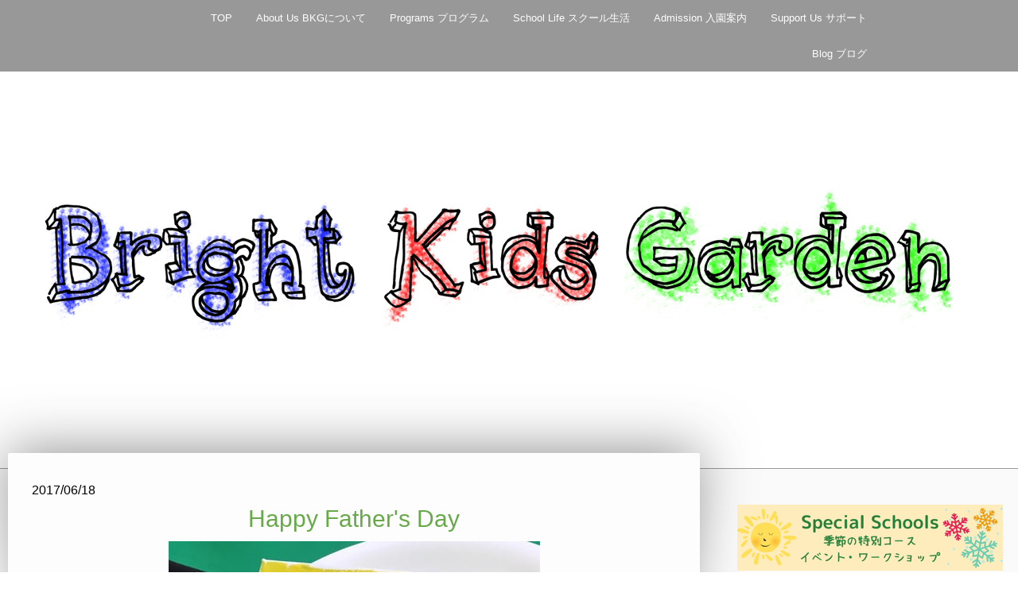

--- FILE ---
content_type: text/html; charset=UTF-8
request_url: https://www.brightkidsgarden.com/2017/06/18/happy-father-s-day/
body_size: 14930
content:
<!DOCTYPE html>
<html lang="ja-JP"><head>
    <meta charset="utf-8"/>
    <link rel="dns-prefetch preconnect" href="https://u.jimcdn.com/" crossorigin="anonymous"/>
<link rel="dns-prefetch preconnect" href="https://assets.jimstatic.com/" crossorigin="anonymous"/>
<link rel="dns-prefetch preconnect" href="https://image.jimcdn.com" crossorigin="anonymous"/>
<link rel="dns-prefetch preconnect" href="https://fonts.jimstatic.com" crossorigin="anonymous"/>
<meta name="viewport" content="width=device-width, initial-scale=1"/>
<meta http-equiv="X-UA-Compatible" content="IE=edge"/>
<meta name="description" content=""/>
<meta name="robots" content="index, follow, archive"/>
<meta property="st:section" content=""/>
<meta name="generator" content="Jimdo Creator"/>
<meta name="twitter:title" content="Happy Father's Day"/>
<meta name="twitter:description" content="What is your dad's name? お父さんの名前は？ 改めて聞かれると、小さいお友達は、えーと・・・・？ Otosan? かわいいディスカッションでスタートした父の日の授業参観イベントでした。"/>
<meta name="twitter:card" content="summary_large_image"/>
<meta property="og:url" content="http://www.brightkidsgarden.com/2017/06/18/happy-father-s-day/"/>
<meta property="og:title" content="Happy Father's Day"/>
<meta property="og:description" content="What is your dad's name? お父さんの名前は？ 改めて聞かれると、小さいお友達は、えーと・・・・？ Otosan? かわいいディスカッションでスタートした父の日の授業参観イベントでした。"/>
<meta property="og:type" content="article"/>
<meta property="og:locale" content="ja_JP"/>
<meta property="og:site_name" content="福岡県北九州市の英語プリスクール英語学童アフタースクール　ブライトキッズガーデン"/>
<meta name="twitter:image" content="https://image.jimcdn.com/cdn-cgi/image//app/cms/storage/image/path/s7cb6ff708a0750e7/image/i22faacc2fcf829e7/version/1497740686/image.jpg"/>
<meta property="og:image" content="https://image.jimcdn.com/cdn-cgi/image//app/cms/storage/image/path/s7cb6ff708a0750e7/image/i22faacc2fcf829e7/version/1497740686/image.jpg"/>
<meta property="og:image:width" content="1087"/>
<meta property="og:image:height" content="1355"/>
<meta property="og:image:secure_url" content="https://image.jimcdn.com/cdn-cgi/image//app/cms/storage/image/path/s7cb6ff708a0750e7/image/i22faacc2fcf829e7/version/1497740686/image.jpg"/>
<meta property="article:published_time" content="2017-06-18 08:03:06"/>
<meta property="article:tag" content="2017年6月"/><title>Happy Father's Day - 福岡県北九州市の英語プリスクール英語学童アフタースクール　ブライトキッズガーデン</title>
<link rel="icon" type="image/png" href="[data-uri]"/>
    <link rel="alternate" type="application/rss+xml" title="ブログ" href="https://www.brightkidsgarden.com/rss/blog"/>    
<link rel="canonical" href="https://www.brightkidsgarden.com/2017/06/18/happy-father-s-day/"/>

        <script src="https://assets.jimstatic.com/ckies.js.7c38a5f4f8d944ade39b.js"></script>

        <script src="https://assets.jimstatic.com/cookieControl.js.b05bf5f4339fa83b8e79.js"></script>
    <script>window.CookieControlSet.setToOff();</script>

    <style>html,body{margin:0}.hidden{display:none}.n{padding:5px}#cc-website-title a {text-decoration: none}.cc-m-image-align-1{text-align:left}.cc-m-image-align-2{text-align:right}.cc-m-image-align-3{text-align:center}</style>

        <link href="https://u.jimcdn.com/cms/o/s7cb6ff708a0750e7/layout/dm_1deaea243e4abf5ef412a9b9e8837c47/css/layout.css?t=1768220680" rel="stylesheet" type="text/css" id="jimdo_layout_css"/>
<script>     /* <![CDATA[ */     /*!  loadCss [c]2014 @scottjehl, Filament Group, Inc.  Licensed MIT */     window.loadCSS = window.loadCss = function(e,n,t){var r,l=window.document,a=l.createElement("link");if(n)r=n;else{var i=(l.body||l.getElementsByTagName("head")[0]).childNodes;r=i[i.length-1]}var o=l.styleSheets;a.rel="stylesheet",a.href=e,a.media="only x",r.parentNode.insertBefore(a,n?r:r.nextSibling);var d=function(e){for(var n=a.href,t=o.length;t--;)if(o[t].href===n)return e.call(a);setTimeout(function(){d(e)})};return a.onloadcssdefined=d,d(function(){a.media=t||"all"}),a};     window.onloadCSS = function(n,o){n.onload=function(){n.onload=null,o&&o.call(n)},"isApplicationInstalled"in navigator&&"onloadcssdefined"in n&&n.onloadcssdefined(o)}     /* ]]> */ </script>     <script>
// <![CDATA[
onloadCSS(loadCss('https://assets.jimstatic.com/web.css.cba479cb7ca5b5a1cac2a1ff8a34b9db.css') , function() {
    this.id = 'jimdo_web_css';
});
// ]]>
</script>
<link href="https://assets.jimstatic.com/web.css.cba479cb7ca5b5a1cac2a1ff8a34b9db.css" rel="preload" as="style"/>
<noscript>
<link href="https://assets.jimstatic.com/web.css.cba479cb7ca5b5a1cac2a1ff8a34b9db.css" rel="stylesheet"/>
</noscript>
    <script>
    //<![CDATA[
        var jimdoData = {"isTestserver":false,"isLcJimdoCom":false,"isJimdoHelpCenter":false,"isProtectedPage":false,"cstok":"d61ddc3fc183df25f034ee80f19c6a0be961134b","cacheJsKey":"6872b02579dabafbb146fb8732c7f8989a7ce7a9","cacheCssKey":"6872b02579dabafbb146fb8732c7f8989a7ce7a9","cdnUrl":"https:\/\/assets.jimstatic.com\/","minUrl":"https:\/\/assets.jimstatic.com\/app\/cdn\/min\/file\/","authUrl":"https:\/\/a.jimdo.com\/","webPath":"https:\/\/www.brightkidsgarden.com\/","appUrl":"https:\/\/a.jimdo.com\/","cmsLanguage":"ja_JP","isFreePackage":false,"mobile":false,"isDevkitTemplateUsed":true,"isTemplateResponsive":true,"websiteId":"s7cb6ff708a0750e7","pageId":2165611991,"packageId":2,"shop":{"deliveryTimeTexts":{"1":"\u304a\u5c4a\u3051\u65e5\u6570\uff1a1~3\u65e5","2":"\u304a\u5c4a\u3051\u65e5\u6570\uff1a3~5\u65e5","3":"\u304a\u5c4a\u3051\u65e5\u6570\uff1a5~8\u65e5"},"checkoutButtonText":"\u8cfc\u5165","isReady":false,"currencyFormat":{"pattern":"\u00a4#,##0","convertedPattern":"$#,##0","symbols":{"GROUPING_SEPARATOR":",","DECIMAL_SEPARATOR":".","CURRENCY_SYMBOL":"\uffe5"}},"currencyLocale":"ja_JP"},"tr":{"gmap":{"searchNotFound":"\u5165\u529b\u3055\u308c\u305f\u4f4f\u6240\u306f\u5b58\u5728\u3057\u306a\u3044\u304b\u3001\u898b\u3064\u3051\u308b\u3053\u3068\u304c\u3067\u304d\u307e\u305b\u3093\u3067\u3057\u305f\u3002","routeNotFound":"\u30eb\u30fc\u30c8\u304c\u8a08\u7b97\u3067\u304d\u307e\u305b\u3093\u3067\u3057\u305f\u3002\u76ee\u7684\u5730\u304c\u9060\u3059\u304e\u308b\u304b\u660e\u78ba\u3067\u306f\u306a\u3044\u53ef\u80fd\u6027\u304c\u3042\u308a\u307e\u3059\u3002"},"shop":{"checkoutSubmit":{"next":"\u6b21\u3078","wait":"\u304a\u5f85\u3061\u304f\u3060\u3055\u3044"},"paypalError":"\u30a8\u30e9\u30fc\u304c\u767a\u751f\u3057\u307e\u3057\u305f\u3002\u518d\u5ea6\u304a\u8a66\u3057\u304f\u3060\u3055\u3044\u3002","cartBar":"\u30b7\u30e7\u30c3\u30d4\u30f3\u30b0\u30ab\u30fc\u30c8\u3092\u78ba\u8a8d","maintenance":"\u7533\u3057\u8a33\u3054\u3056\u3044\u307e\u305b\u3093\u3001\u30e1\u30f3\u30c6\u30ca\u30f3\u30b9\u4e2d\u306e\u305f\u3081\u4e00\u6642\u7684\u306b\u30b7\u30e7\u30c3\u30d7\u304c\u5229\u7528\u3067\u304d\u307e\u305b\u3093\u3002\u3054\u8ff7\u60d1\u3092\u304a\u304b\u3051\u3057\u7533\u3057\u8a33\u3054\u3056\u3044\u307e\u305b\u3093\u304c\u3001\u304a\u6642\u9593\u3092\u3042\u3051\u3066\u518d\u5ea6\u304a\u8a66\u3057\u304f\u3060\u3055\u3044\u3002","addToCartOverlay":{"productInsertedText":"\u30ab\u30fc\u30c8\u306b\u5546\u54c1\u304c\u8ffd\u52a0\u3055\u308c\u307e\u3057\u305f","continueShoppingText":"\u8cb7\u3044\u7269\u3092\u7d9a\u3051\u308b","reloadPageText":"\u66f4\u65b0"},"notReadyText":"\u3053\u3061\u3089\u306e\u30b7\u30e7\u30c3\u30d7\u306f\u73fe\u5728\u6e96\u5099\u4e2d\u306e\u305f\u3081\u3054\u5229\u7528\u3044\u305f\u3060\u3051\u307e\u305b\u3093\u3002\u30b7\u30e7\u30c3\u30d7\u30aa\u30fc\u30ca\u30fc\u306f\u4ee5\u4e0b\u3092\u3054\u78ba\u8a8d\u304f\u3060\u3055\u3044\u3002https:\/\/help.jimdo.com\/hc\/ja\/articles\/115005521583","numLeftText":"\u73fe\u5728\u3053\u306e\u5546\u54c1\u306f {:num} \u307e\u3067\u8cfc\u5165\u3067\u304d\u307e\u3059\u3002","oneLeftText":"\u3053\u306e\u5546\u54c1\u306e\u5728\u5eab\u306f\u6b8b\u308a1\u70b9\u3067\u3059"},"common":{"timeout":"\u30a8\u30e9\u30fc\u304c\u767a\u751f\u3044\u305f\u3057\u307e\u3057\u305f\u3002\u5f8c\u307b\u3069\u518d\u5b9f\u884c\u3057\u3066\u304f\u3060\u3055\u3044\u3002"},"form":{"badRequest":"\u30a8\u30e9\u30fc\u304c\u767a\u751f\u3057\u307e\u3057\u305f\u3002\u5f8c\u307b\u3069\u6539\u3081\u3066\u304a\u8a66\u3057\u304f\u3060\u3055\u3044\u3002"}},"jQuery":"jimdoGen002","isJimdoMobileApp":false,"bgConfig":{"id":80681991,"type":"color","color":"rgb(255, 255, 255)"},"bgFullscreen":null,"responsiveBreakpointLandscape":767,"responsiveBreakpointPortrait":480,"copyableHeadlineLinks":false,"tocGeneration":false,"googlemapsConsoleKey":false,"loggingForAnalytics":false,"loggingForPredefinedPages":false,"isFacebookPixelIdEnabled":false,"userAccountId":"40c691d6-9923-47d2-b10b-e598f5f43b1e","dmp":{"typesquareFontApiKey":"4L6CCYWjET8%3D","typesquareFontApiScriptUrl":"\/\/code.typesquare.com\/static\/4L6CCYWjET8%253D\/ts105.js","typesquareFontsAvailable":true}};
    // ]]>
</script>

     <script> (function(window) { 'use strict'; var regBuff = window.__regModuleBuffer = []; var regModuleBuffer = function() { var args = [].slice.call(arguments); regBuff.push(args); }; if (!window.regModule) { window.regModule = regModuleBuffer; } })(window); </script>
    <script src="https://assets.jimstatic.com/web.js.24f3cfbc36a645673411.js" async="true"></script>
    <script src="https://assets.jimstatic.com/at.js.62588d64be2115a866ce.js"></script>
    
</head>

<body class="body cc-page cc-page-blog j-m-gallery-styles j-m-video-styles j-m-hr-styles j-m-header-styles j-m-text-styles j-m-emotionheader-styles j-m-htmlCode-styles j-m-rss-styles j-m-form-styles j-m-table-styles j-m-textWithImage-styles j-m-downloadDocument-styles j-m-imageSubtitle-styles j-m-flickr-styles j-m-googlemaps-styles j-m-blogSelection-styles j-m-comment-styles-disabled j-m-jimdo-styles j-m-profile-styles j-m-guestbook-styles j-m-promotion-styles j-m-twitter-styles j-m-hgrid-styles j-m-shoppingcart-styles j-m-catalog-styles j-m-product-styles-disabled j-m-facebook-styles j-m-sharebuttons-styles j-m-formnew-styles-disabled j-m-callToAction-styles j-m-turbo-styles j-m-spacing-styles j-m-googleplus-styles j-m-dummy-styles j-m-search-styles j-m-booking-styles j-m-socialprofiles-styles j-footer-styles cc-pagemode-default cc-content-parent" id="page-2165611991">

<div id="cc-inner" class="cc-content-parent">
  <!-- _main.sass -->
  <input type="checkbox" id="jtpl-navigation__checkbox" class="jtpl-navigation__checkbox"/><div class="jtpl-main cc-content-parent">

    <!-- _background-area.sass -->
    <div class="jtpl-background-area" background-area="fullscreen"></div>
    <!-- END _background-area.sass -->

    <!-- _header.sass -->
    <header class="jtpl-header" background-area="stripe" background-area-default=""><div class="jtpl-topbar">

        <!-- _navigation.sass -->
        <nav class="jtpl-navigation navigation-colors navigation-alignment" data-dropdown="true"><div data-container="navigation"><div class="j-nav-variant-nested"><ul class="cc-nav-level-0 j-nav-level-0"><li id="cc-nav-view-1789763491" class="jmd-nav__list-item-0"><a href="/" data-link-title="TOP">TOP</a></li><li id="cc-nav-view-1789763591" class="jmd-nav__list-item-0 j-nav-has-children"><a href="/about-us-bkgについて/" data-link-title="About Us BKGについて">About Us BKGについて</a><span data-navi-toggle="cc-nav-view-1789763591" class="jmd-nav__toggle-button"></span><ul class="cc-nav-level-1 j-nav-level-1"><li id="cc-nav-view-1789768491" class="jmd-nav__list-item-1"><a href="/about-us-bkgについて/mission-理念-学習者像/" data-link-title="MISSION　理念・学習者像">MISSION　理念・学習者像</a></li><li id="cc-nav-view-1789766891" class="jmd-nav__list-item-1"><a href="/about-us-bkgについて/location-所在地/" data-link-title="LOCATION 所在地">LOCATION 所在地</a></li><li id="cc-nav-view-2153894591" class="jmd-nav__list-item-1"><a href="/about-us-bkgについて/staff-directory-教職員/" data-link-title="STAFF DIRECTORY 教職員">STAFF DIRECTORY 教職員</a></li><li id="cc-nav-view-2215049291" class="jmd-nav__list-item-1"><a href="/about-us-bkgについて/volunteer-internship-ボランティア-インターン/" data-link-title="Volunteer &amp; Internship ボランティア・インターン">Volunteer &amp; Internship ボランティア・インターン</a></li></ul></li><li id="cc-nav-view-2153966791" class="jmd-nav__list-item-0 j-nav-has-children"><a href="/programme-プログラム/" data-link-title="Programs プログラム">Programs プログラム</a><span data-navi-toggle="cc-nav-view-2153966791" class="jmd-nav__toggle-button"></span><ul class="cc-nav-level-1 j-nav-level-1"><li id="cc-nav-view-2153966491" class="jmd-nav__list-item-1"><a href="/programme-プログラム/pre-k-kindergarten-幼児部/" data-link-title="PRE-K&amp; KINDERGARTEN 幼児部">PRE-K&amp; KINDERGARTEN 幼児部</a></li><li id="cc-nav-view-2163697791" class="jmd-nav__list-item-1"><a href="/programme-プログラム/elementary-jr-high-course-小-中学部/" data-link-title="ELEMENTARY &amp; JR.HIGH COURSE 小・中学部">ELEMENTARY &amp; JR.HIGH COURSE 小・中学部</a></li><li id="cc-nav-view-2153966891" class="jmd-nav__list-item-1 j-nav-has-children"><a href="/programme-プログラム/extracurricular-classes-課外クラス/" data-link-title="EXTRACURRICULAR CLASSES 課外クラス">EXTRACURRICULAR CLASSES 課外クラス</a><span data-navi-toggle="cc-nav-view-2153966891" class="jmd-nav__toggle-button"></span><ul class="cc-nav-level-2 j-nav-level-2"><li id="cc-nav-view-2153966591" class="jmd-nav__list-item-2"><a href="/プログラム/afterschool-学童プログラム/" data-link-title="AFTERSCHOOL 放課後プログラム">AFTERSCHOOL 放課後プログラム</a></li><li id="cc-nav-view-2170298091" class="jmd-nav__list-item-2"><a href="/programme-プログラム/extracurricular-classes-課外クラス/onlineオンライン-英語/" data-link-title="Onlineオンライン 英語">Onlineオンライン 英語</a></li><li id="cc-nav-view-2180643691" class="jmd-nav__list-item-2"><a href="/programme-プログラム/extracurricular-classes-課外クラス/eiken-course-英検コース/" data-link-title="EIKEN Course 英検コース">EIKEN Course 英検コース</a></li><li id="cc-nav-view-2166030091" class="jmd-nav__list-item-2"><a href="/プログラム/extracurricular-classes-課外クラス/karate-for-kids-子ども空手/" data-link-title="KARATE for KIDS 子ども空手">KARATE for KIDS 子ども空手</a></li><li id="cc-nav-view-2160175991" class="jmd-nav__list-item-2"><a href="/プログラム/extracurricular-classes-課外クラス/jolly-phonics-grammar-ジョリーフォニックス-グラマー/" data-link-title="Jolly Phonics &amp; Grammar ジョリーフォニックス&amp;グラマー">Jolly Phonics &amp; Grammar ジョリーフォニックス&amp;グラマー</a></li></ul></li><li id="cc-nav-view-2153966691" class="jmd-nav__list-item-1"><a href="/プログラム/special-school-特別スクール/" data-link-title="HOLIDAY SCHOOL ホリデースクール">HOLIDAY SCHOOL ホリデースクール</a></li></ul></li><li id="cc-nav-view-2153967391" class="jmd-nav__list-item-0 j-nav-has-children"><a href="/school-life-スクール生活/" data-link-title="School Life スクール生活">School Life スクール生活</a><span data-navi-toggle="cc-nav-view-2153967391" class="jmd-nav__toggle-button"></span><ul class="cc-nav-level-1 j-nav-level-1"><li id="cc-nav-view-2153967591" class="jmd-nav__list-item-1"><a href="/school-life-スクール生活/daily-schedule-一日の流れ/" data-link-title="DAILY SCHEDULE  一日の流れ　">DAILY SCHEDULE  一日の流れ　</a></li><li id="cc-nav-view-2155099091" class="jmd-nav__list-item-1"><a href="/school-life-スクール生活/community-地域との関わり/" data-link-title="COMMUNITY 地域との関わり">COMMUNITY 地域との関わり</a></li><li id="cc-nav-view-2153967691" class="jmd-nav__list-item-1"><a href="/school-life-スクール生活/special-events-文化-行事/" data-link-title="SPECIAL EVENTS  文化・行事">SPECIAL EVENTS  文化・行事</a></li><li id="cc-nav-view-2166267091" class="jmd-nav__list-item-1 j-nav-has-children"><a href="/school-life-スクール生活/sdgs-esd-international-education-持続可能な開発のための教育-国際理解/" data-link-title="SDGs, ESD, International Education 持続可能な開発のための教育・国際理解">SDGs, ESD, International Education 持続可能な開発のための教育・国際理解</a><span data-navi-toggle="cc-nav-view-2166267091" class="jmd-nav__toggle-button"></span><ul class="cc-nav-level-2 j-nav-level-2"><li id="cc-nav-view-2252634291" class="jmd-nav__list-item-2"><a href="/school-life-スクール生活/sdgs-esd-international-education-持続可能な開発のための教育-国際理解/国際交流-international-day/" data-link-title="国際交流 International Day">国際交流 International Day</a></li><li id="cc-nav-view-2252634691" class="jmd-nav__list-item-2"><a href="/school-life-スクール生活/sdgs-esd-international-education-持続可能な開発のための教育-国際理解/心と身体の健康-health-education/" data-link-title="心と身体の健康 Health Education">心と身体の健康 Health Education</a></li><li id="cc-nav-view-2184374691" class="jmd-nav__list-item-2"><a href="/school-life-スクール生活/sdgs-esd-international-education-持続可能な開発のための教育-国際理解/ユネスコスクールunesco-associated-schools-network/" data-link-title="ユネスコスクールUNESCO Associated Schools Network">ユネスコスクールUNESCO Associated Schools Network</a></li><li id="cc-nav-view-2252638591" class="jmd-nav__list-item-2"><a href="/school-life-スクール生活/sdgs-esd-international-education-持続可能な開発のための教育-国際理解/ボランティア-volunteer-projects/" data-link-title="ボランティア Volunteer Projects">ボランティア Volunteer Projects</a></li><li id="cc-nav-view-2252635091" class="jmd-nav__list-item-2"><a href="/school-life-スクール生活/sdgs-esd-international-education-持続可能な開発のための教育-国際理解/会社訪問-セミナー-corporate-visits-seminars/" data-link-title="会社訪問・セミナー Corporate Visits &amp; Seminars">会社訪問・セミナー Corporate Visits &amp; Seminars</a></li><li id="cc-nav-view-2252637491" class="jmd-nav__list-item-2"><a href="/school-life-スクール生活/sdgs-esd-international-education-持続可能な開発のための教育-国際理解/子ども-ユース国連大使-un-youth-ambassador/" data-link-title="子ども・ユース国連大使 UN Youth Ambassador">子ども・ユース国連大使 UN Youth Ambassador</a></li><li id="cc-nav-view-2252637591" class="jmd-nav__list-item-2"><a href="/school-life-スクール生活/sdgs-esd-international-education-持続可能な開発のための教育-国際理解/北九州市の取り組み-kitakyushu-city/" data-link-title="北九州市の取り組み Kitakyushu City">北九州市の取り組み Kitakyushu City</a></li><li id="cc-nav-view-2252644991" class="jmd-nav__list-item-2"><a href="/school-life-スクール生活/sdgs-esd-international-education-持続可能な開発のための教育-国際理解/sdgsコンテスト等-sdgs-contests/" data-link-title="SDGsコンテスト等 SDGs Contests">SDGsコンテスト等 SDGs Contests</a></li></ul></li></ul></li><li id="cc-nav-view-2153968891" class="jmd-nav__list-item-0 j-nav-has-children"><a href="/入園案内/" data-link-title="Admission 入園案内">Admission 入園案内</a><span data-navi-toggle="cc-nav-view-2153968891" class="jmd-nav__toggle-button"></span><ul class="cc-nav-level-1 j-nav-level-1"><li id="cc-nav-view-1789765991" class="jmd-nav__list-item-1"><a href="/入園案内/tuition-保育費/" data-link-title="TUITION　保育費">TUITION　保育費</a></li><li id="cc-nav-view-1789763691" class="jmd-nav__list-item-1"><a href="/お問い合わせ/" data-link-title="CONTACT US ご入園・プログラム参加のお問い合わせ">CONTACT US ご入園・プログラム参加のお問い合わせ</a></li><li id="cc-nav-view-1789785491" class="jmd-nav__list-item-1"><a href="/入園案内/testimonials-保護者様のコメント/" data-link-title="TESTIMONIALS 保護者様のコメント">TESTIMONIALS 保護者様のコメント</a></li></ul></li><li id="cc-nav-view-2153969491" class="jmd-nav__list-item-0 j-nav-has-children"><a href="/support-us-サポート/" data-link-title="Support Us サポート">Support Us サポート</a><span data-navi-toggle="cc-nav-view-2153969491" class="jmd-nav__toggle-button"></span><ul class="cc-nav-level-1 j-nav-level-1"><li id="cc-nav-view-2154438991" class="jmd-nav__list-item-1"><a href="/support-us-サポート/保護者様のページ/" data-link-title="保護者様のページ">保護者様のページ</a></li></ul></li><li id="cc-nav-view-2155639091" class="jmd-nav__list-item-0"><a href="/blog-ブログ/" data-link-title="Blog ブログ">Blog ブログ</a></li></ul></div></div>
        </nav><!-- END _navigation.sass --><!-- _mobile-navigation.sass --><label for="jtpl-navigation__checkbox" class="jtpl-navigation__label navigation-colors__menu-icon">
          <span class="jtpl-navigation__borders navigation-colors__menu-icon"></span>
        </label>
        <nav class="jtpl-mobile-navigation navigation-colors navigation-colors--transparency"><div data-container="navigation"><div class="j-nav-variant-nested"><ul class="cc-nav-level-0 j-nav-level-0"><li id="cc-nav-view-1789763491" class="jmd-nav__list-item-0"><a href="/" data-link-title="TOP">TOP</a></li><li id="cc-nav-view-1789763591" class="jmd-nav__list-item-0 j-nav-has-children"><a href="/about-us-bkgについて/" data-link-title="About Us BKGについて">About Us BKGについて</a><span data-navi-toggle="cc-nav-view-1789763591" class="jmd-nav__toggle-button"></span><ul class="cc-nav-level-1 j-nav-level-1"><li id="cc-nav-view-1789768491" class="jmd-nav__list-item-1"><a href="/about-us-bkgについて/mission-理念-学習者像/" data-link-title="MISSION　理念・学習者像">MISSION　理念・学習者像</a></li><li id="cc-nav-view-1789766891" class="jmd-nav__list-item-1"><a href="/about-us-bkgについて/location-所在地/" data-link-title="LOCATION 所在地">LOCATION 所在地</a></li><li id="cc-nav-view-2153894591" class="jmd-nav__list-item-1"><a href="/about-us-bkgについて/staff-directory-教職員/" data-link-title="STAFF DIRECTORY 教職員">STAFF DIRECTORY 教職員</a></li><li id="cc-nav-view-2215049291" class="jmd-nav__list-item-1"><a href="/about-us-bkgについて/volunteer-internship-ボランティア-インターン/" data-link-title="Volunteer &amp; Internship ボランティア・インターン">Volunteer &amp; Internship ボランティア・インターン</a></li></ul></li><li id="cc-nav-view-2153966791" class="jmd-nav__list-item-0 j-nav-has-children"><a href="/programme-プログラム/" data-link-title="Programs プログラム">Programs プログラム</a><span data-navi-toggle="cc-nav-view-2153966791" class="jmd-nav__toggle-button"></span><ul class="cc-nav-level-1 j-nav-level-1"><li id="cc-nav-view-2153966491" class="jmd-nav__list-item-1"><a href="/programme-プログラム/pre-k-kindergarten-幼児部/" data-link-title="PRE-K&amp; KINDERGARTEN 幼児部">PRE-K&amp; KINDERGARTEN 幼児部</a></li><li id="cc-nav-view-2163697791" class="jmd-nav__list-item-1"><a href="/programme-プログラム/elementary-jr-high-course-小-中学部/" data-link-title="ELEMENTARY &amp; JR.HIGH COURSE 小・中学部">ELEMENTARY &amp; JR.HIGH COURSE 小・中学部</a></li><li id="cc-nav-view-2153966891" class="jmd-nav__list-item-1 j-nav-has-children"><a href="/programme-プログラム/extracurricular-classes-課外クラス/" data-link-title="EXTRACURRICULAR CLASSES 課外クラス">EXTRACURRICULAR CLASSES 課外クラス</a><span data-navi-toggle="cc-nav-view-2153966891" class="jmd-nav__toggle-button"></span><ul class="cc-nav-level-2 j-nav-level-2"><li id="cc-nav-view-2153966591" class="jmd-nav__list-item-2"><a href="/プログラム/afterschool-学童プログラム/" data-link-title="AFTERSCHOOL 放課後プログラム">AFTERSCHOOL 放課後プログラム</a></li><li id="cc-nav-view-2170298091" class="jmd-nav__list-item-2"><a href="/programme-プログラム/extracurricular-classes-課外クラス/onlineオンライン-英語/" data-link-title="Onlineオンライン 英語">Onlineオンライン 英語</a></li><li id="cc-nav-view-2180643691" class="jmd-nav__list-item-2"><a href="/programme-プログラム/extracurricular-classes-課外クラス/eiken-course-英検コース/" data-link-title="EIKEN Course 英検コース">EIKEN Course 英検コース</a></li><li id="cc-nav-view-2166030091" class="jmd-nav__list-item-2"><a href="/プログラム/extracurricular-classes-課外クラス/karate-for-kids-子ども空手/" data-link-title="KARATE for KIDS 子ども空手">KARATE for KIDS 子ども空手</a></li><li id="cc-nav-view-2160175991" class="jmd-nav__list-item-2"><a href="/プログラム/extracurricular-classes-課外クラス/jolly-phonics-grammar-ジョリーフォニックス-グラマー/" data-link-title="Jolly Phonics &amp; Grammar ジョリーフォニックス&amp;グラマー">Jolly Phonics &amp; Grammar ジョリーフォニックス&amp;グラマー</a></li></ul></li><li id="cc-nav-view-2153966691" class="jmd-nav__list-item-1"><a href="/プログラム/special-school-特別スクール/" data-link-title="HOLIDAY SCHOOL ホリデースクール">HOLIDAY SCHOOL ホリデースクール</a></li></ul></li><li id="cc-nav-view-2153967391" class="jmd-nav__list-item-0 j-nav-has-children"><a href="/school-life-スクール生活/" data-link-title="School Life スクール生活">School Life スクール生活</a><span data-navi-toggle="cc-nav-view-2153967391" class="jmd-nav__toggle-button"></span><ul class="cc-nav-level-1 j-nav-level-1"><li id="cc-nav-view-2153967591" class="jmd-nav__list-item-1"><a href="/school-life-スクール生活/daily-schedule-一日の流れ/" data-link-title="DAILY SCHEDULE  一日の流れ　">DAILY SCHEDULE  一日の流れ　</a></li><li id="cc-nav-view-2155099091" class="jmd-nav__list-item-1"><a href="/school-life-スクール生活/community-地域との関わり/" data-link-title="COMMUNITY 地域との関わり">COMMUNITY 地域との関わり</a></li><li id="cc-nav-view-2153967691" class="jmd-nav__list-item-1"><a href="/school-life-スクール生活/special-events-文化-行事/" data-link-title="SPECIAL EVENTS  文化・行事">SPECIAL EVENTS  文化・行事</a></li><li id="cc-nav-view-2166267091" class="jmd-nav__list-item-1 j-nav-has-children"><a href="/school-life-スクール生活/sdgs-esd-international-education-持続可能な開発のための教育-国際理解/" data-link-title="SDGs, ESD, International Education 持続可能な開発のための教育・国際理解">SDGs, ESD, International Education 持続可能な開発のための教育・国際理解</a><span data-navi-toggle="cc-nav-view-2166267091" class="jmd-nav__toggle-button"></span><ul class="cc-nav-level-2 j-nav-level-2"><li id="cc-nav-view-2252634291" class="jmd-nav__list-item-2"><a href="/school-life-スクール生活/sdgs-esd-international-education-持続可能な開発のための教育-国際理解/国際交流-international-day/" data-link-title="国際交流 International Day">国際交流 International Day</a></li><li id="cc-nav-view-2252634691" class="jmd-nav__list-item-2"><a href="/school-life-スクール生活/sdgs-esd-international-education-持続可能な開発のための教育-国際理解/心と身体の健康-health-education/" data-link-title="心と身体の健康 Health Education">心と身体の健康 Health Education</a></li><li id="cc-nav-view-2184374691" class="jmd-nav__list-item-2"><a href="/school-life-スクール生活/sdgs-esd-international-education-持続可能な開発のための教育-国際理解/ユネスコスクールunesco-associated-schools-network/" data-link-title="ユネスコスクールUNESCO Associated Schools Network">ユネスコスクールUNESCO Associated Schools Network</a></li><li id="cc-nav-view-2252638591" class="jmd-nav__list-item-2"><a href="/school-life-スクール生活/sdgs-esd-international-education-持続可能な開発のための教育-国際理解/ボランティア-volunteer-projects/" data-link-title="ボランティア Volunteer Projects">ボランティア Volunteer Projects</a></li><li id="cc-nav-view-2252635091" class="jmd-nav__list-item-2"><a href="/school-life-スクール生活/sdgs-esd-international-education-持続可能な開発のための教育-国際理解/会社訪問-セミナー-corporate-visits-seminars/" data-link-title="会社訪問・セミナー Corporate Visits &amp; Seminars">会社訪問・セミナー Corporate Visits &amp; Seminars</a></li><li id="cc-nav-view-2252637491" class="jmd-nav__list-item-2"><a href="/school-life-スクール生活/sdgs-esd-international-education-持続可能な開発のための教育-国際理解/子ども-ユース国連大使-un-youth-ambassador/" data-link-title="子ども・ユース国連大使 UN Youth Ambassador">子ども・ユース国連大使 UN Youth Ambassador</a></li><li id="cc-nav-view-2252637591" class="jmd-nav__list-item-2"><a href="/school-life-スクール生活/sdgs-esd-international-education-持続可能な開発のための教育-国際理解/北九州市の取り組み-kitakyushu-city/" data-link-title="北九州市の取り組み Kitakyushu City">北九州市の取り組み Kitakyushu City</a></li><li id="cc-nav-view-2252644991" class="jmd-nav__list-item-2"><a href="/school-life-スクール生活/sdgs-esd-international-education-持続可能な開発のための教育-国際理解/sdgsコンテスト等-sdgs-contests/" data-link-title="SDGsコンテスト等 SDGs Contests">SDGsコンテスト等 SDGs Contests</a></li></ul></li></ul></li><li id="cc-nav-view-2153968891" class="jmd-nav__list-item-0 j-nav-has-children"><a href="/入園案内/" data-link-title="Admission 入園案内">Admission 入園案内</a><span data-navi-toggle="cc-nav-view-2153968891" class="jmd-nav__toggle-button"></span><ul class="cc-nav-level-1 j-nav-level-1"><li id="cc-nav-view-1789765991" class="jmd-nav__list-item-1"><a href="/入園案内/tuition-保育費/" data-link-title="TUITION　保育費">TUITION　保育費</a></li><li id="cc-nav-view-1789763691" class="jmd-nav__list-item-1"><a href="/お問い合わせ/" data-link-title="CONTACT US ご入園・プログラム参加のお問い合わせ">CONTACT US ご入園・プログラム参加のお問い合わせ</a></li><li id="cc-nav-view-1789785491" class="jmd-nav__list-item-1"><a href="/入園案内/testimonials-保護者様のコメント/" data-link-title="TESTIMONIALS 保護者様のコメント">TESTIMONIALS 保護者様のコメント</a></li></ul></li><li id="cc-nav-view-2153969491" class="jmd-nav__list-item-0 j-nav-has-children"><a href="/support-us-サポート/" data-link-title="Support Us サポート">Support Us サポート</a><span data-navi-toggle="cc-nav-view-2153969491" class="jmd-nav__toggle-button"></span><ul class="cc-nav-level-1 j-nav-level-1"><li id="cc-nav-view-2154438991" class="jmd-nav__list-item-1"><a href="/support-us-サポート/保護者様のページ/" data-link-title="保護者様のページ">保護者様のページ</a></li></ul></li><li id="cc-nav-view-2155639091" class="jmd-nav__list-item-0"><a href="/blog-ブログ/" data-link-title="Blog ブログ">Blog ブログ</a></li></ul></div></div>
        </nav><!-- END _mobile-navigation.sass --><!-- _cart.sass --><div class="jtpl-cart">
          
        </div>
        <!-- END _cart.sass -->

      </div>
      <div class="jtpl-header__inner">
        <div class="jtpl-logo">
          <div id="cc-website-logo" class="cc-single-module-element"><div id="cc-m-11213257591" class="j-module n j-imageSubtitle"><div class="cc-m-image-container"><figure class="cc-imagewrapper cc-m-image-align-3">
<a href="https://www.brightkidsgarden.com/" target="_self"><img srcset="https://image.jimcdn.com/cdn-cgi/image/width=320%2Cheight=10000%2Cfit=contain%2Cformat=png%2C/app/cms/storage/image/path/s7cb6ff708a0750e7/image/if356e2ded90cd849/version/1545653288/image.png 320w, https://image.jimcdn.com/cdn-cgi/image/width=640%2Cheight=10000%2Cfit=contain%2Cformat=png%2C/app/cms/storage/image/path/s7cb6ff708a0750e7/image/if356e2ded90cd849/version/1545653288/image.png 640w, https://image.jimcdn.com/cdn-cgi/image/width=960%2Cheight=10000%2Cfit=contain%2Cformat=png%2C/app/cms/storage/image/path/s7cb6ff708a0750e7/image/if356e2ded90cd849/version/1545653288/image.png 960w, https://image.jimcdn.com/cdn-cgi/image/width=1243%2Cheight=10000%2Cfit=contain%2Cformat=png%2C/app/cms/storage/image/path/s7cb6ff708a0750e7/image/if356e2ded90cd849/version/1545653288/image.png 1243w, https://image.jimcdn.com/cdn-cgi/image/width=1280%2Cheight=10000%2Cfit=contain%2Cformat=png%2C/app/cms/storage/image/path/s7cb6ff708a0750e7/image/if356e2ded90cd849/version/1545653288/image.png 1280w, https://image.jimcdn.com/cdn-cgi/image//app/cms/storage/image/path/s7cb6ff708a0750e7/image/if356e2ded90cd849/version/1545653288/image.png 1700w" sizes="(min-width: 1243px) 1243px, 100vw" id="cc-m-imagesubtitle-image-11213257591" src="https://image.jimcdn.com/cdn-cgi/image/width=1243%2Cheight=10000%2Cfit=contain%2Cformat=png%2C/app/cms/storage/image/path/s7cb6ff708a0750e7/image/if356e2ded90cd849/version/1545653288/image.png" alt="福岡県北九州市の英語プリスクール英語学童アフタースクール　ブライトキッズガーデン" class="" data-src-width="1700" data-src-height="450" data-src="https://image.jimcdn.com/cdn-cgi/image/width=1243%2Cheight=10000%2Cfit=contain%2Cformat=png%2C/app/cms/storage/image/path/s7cb6ff708a0750e7/image/if356e2ded90cd849/version/1545653288/image.png" data-image-id="7457896591"/></a>    

</figure>
</div>
<div class="cc-clear"></div>
<script id="cc-m-reg-11213257591">// <![CDATA[

    window.regModule("module_imageSubtitle", {"data":{"imageExists":true,"hyperlink":"","hyperlink_target":"","hyperlinkAsString":"","pinterest":"0","id":11213257591,"widthEqualsContent":"1","resizeWidth":"1243","resizeHeight":330},"id":11213257591});
// ]]>
</script></div></div>
        </div>
        <div class="jtpl-title">
          
        </div>
      </div>
    </header><!-- END _header.sass --><!-- _content.sass --><div class="jtpl-section flex-background-options border-options cc-content-parent">
      <div class="jtpl-section__gutter cc-content-parent">
        <section class="jtpl-content cc-content-parent"><div class="jtpl-content__shadow"></div>
          <div class="jtpl-content__inner content-options cc-content-parent">
            <div id="content_area" data-container="content"><div id="content_start"></div>
        <article class="j-blog"><div class="n j-blog-meta j-blog-post--header">
    <div class="j-text j-module n">
                <span class="j-text j-blog-post--date">
            2017/06/18        </span>
    </div>
    <h1 class="j-blog-header j-blog-headline j-blog-post--headline">Happy Father's Day</h1>
</div>
<div class="post j-blog-content">
        <div id="cc-matrix-2995017191"><div id="cc-m-11070840891" class="j-module n j-imageSubtitle "><figure class="cc-imagewrapper cc-m-image-align-3">
<img srcset="https://image.jimcdn.com/cdn-cgi/image/width=320%2Cheight=10000%2Cfit=contain%2Cformat=jpg%2C/app/cms/storage/image/path/s7cb6ff708a0750e7/image/i22faacc2fcf829e7/version/1497740686/image.jpg 320w, https://image.jimcdn.com/cdn-cgi/image/width=467%2Cheight=10000%2Cfit=contain%2Cformat=jpg%2C/app/cms/storage/image/path/s7cb6ff708a0750e7/image/i22faacc2fcf829e7/version/1497740686/image.jpg 467w, https://image.jimcdn.com/cdn-cgi/image/width=640%2Cheight=10000%2Cfit=contain%2Cformat=jpg%2C/app/cms/storage/image/path/s7cb6ff708a0750e7/image/i22faacc2fcf829e7/version/1497740686/image.jpg 640w, https://image.jimcdn.com/cdn-cgi/image/width=934%2Cheight=10000%2Cfit=contain%2Cformat=jpg%2C/app/cms/storage/image/path/s7cb6ff708a0750e7/image/i22faacc2fcf829e7/version/1497740686/image.jpg 934w" sizes="(min-width: 467px) 467px, 100vw" id="cc-m-imagesubtitle-image-11070840891" src="https://image.jimcdn.com/cdn-cgi/image/width=467%2Cheight=10000%2Cfit=contain%2Cformat=jpg%2C/app/cms/storage/image/path/s7cb6ff708a0750e7/image/i22faacc2fcf829e7/version/1497740686/image.jpg" alt="" class="" data-src-width="1087" data-src-height="1355" data-src="https://image.jimcdn.com/cdn-cgi/image/width=467%2Cheight=10000%2Cfit=contain%2Cformat=jpg%2C/app/cms/storage/image/path/s7cb6ff708a0750e7/image/i22faacc2fcf829e7/version/1497740686/image.jpg" data-image-id="7371052891"/>    

</figure>

<div class="cc-clear"></div>
<script id="cc-m-reg-11070840891">// <![CDATA[

    window.regModule("module_imageSubtitle", {"data":{"imageExists":true,"hyperlink":"","hyperlink_target":"","hyperlinkAsString":"","pinterest":"0","id":11070840891,"widthEqualsContent":"0","resizeWidth":"467","resizeHeight":583},"id":11070840891});
// ]]>
</script></div><div id="cc-m-11070841291" class="j-module n j-text "><p>
    What is your dad's name? お父さんの名前は？
</p>

<p>
     
</p>

<p>
    改めて聞かれると、小さいお友達は、えーと・・・・？　Otosan?
</p>

<p>
     
</p>

<p>
    かわいいディスカッションでスタートした父の日の授業参観イベントでした。
</p></div><div id="cc-m-11070841091" class="j-module n j-text "><p>
     
</p>

<p>
    大好きなお父さんへのメッセージをそれぞれの感性で制作しました。
</p>

<p>
     
</p>

<p>
    パパのことを思い浮かべながら楽しくペインティングを楽しむ機会になりましたね。
</p>

<p>
     
</p></div><div id="cc-m-11070842691" class="j-module n j-text "><p>
    皆様、素晴らしい日曜日をお過ごしくださいませ。
</p>

<p>
     
</p>

<p>
     
</p>

<p>
     
</p>

<p>
     
</p></div><div id="cc-m-11070843391" class="j-module n j-spacing ">
    <div class="cc-m-spacer" style="height: 50px;">
    
</div>

</div></div>
        </div><div class="j-module n j-text j-blog-post--tags-wrapper"><span class="j-blog-post--tags--template" style="display: none;"><a class="j-blog-post--tag" href="https://www.brightkidsgarden.com/top/ブログ/?tag=tagPlaceholder">tagPlaceholder</a></span><span class="j-blog-post--tags-label" style="display: inline;">カテゴリ：</span> <span class="j-blog-post--tags-list"><a class="j-blog-post--tag" href="https://www.brightkidsgarden.com/top/ブログ/?tag=2017%E5%B9%B46%E6%9C%88">2017年6月</a></span></div></article>
        </div>
          </div>
        </section><!-- _sidebar.sass --><aside class="jtpl-sidebar sidebar-options"><div data-container="sidebar"><div id="cc-matrix-2230782291"><div id="cc-m-12209909691" class="j-module n j-imageSubtitle "><figure class="cc-imagewrapper cc-m-image-align-3 cc-m-width-maxed">
<a href="/プログラム/special-school-特別スクール/"><img srcset="https://image.jimcdn.com/cdn-cgi/image/width=320%2Cheight=10000%2Cfit=contain%2Cformat=png%2C/app/cms/storage/image/path/s7cb6ff708a0750e7/image/i0bbcdf0498daa722/version/1736643976/image.png 320w, https://image.jimcdn.com/cdn-cgi/image/width=334%2Cheight=10000%2Cfit=contain%2Cformat=png%2C/app/cms/storage/image/path/s7cb6ff708a0750e7/image/i0bbcdf0498daa722/version/1736643976/image.png 334w, https://image.jimcdn.com/cdn-cgi/image/width=640%2Cheight=10000%2Cfit=contain%2Cformat=png%2C/app/cms/storage/image/path/s7cb6ff708a0750e7/image/i0bbcdf0498daa722/version/1736643976/image.png 640w, https://image.jimcdn.com/cdn-cgi/image/width=668%2Cheight=10000%2Cfit=contain%2Cformat=png%2C/app/cms/storage/image/path/s7cb6ff708a0750e7/image/i0bbcdf0498daa722/version/1736643976/image.png 668w" sizes="(min-width: 334px) 334px, 100vw" id="cc-m-imagesubtitle-image-12209909691" src="https://image.jimcdn.com/cdn-cgi/image/width=334%2Cheight=10000%2Cfit=contain%2Cformat=png%2C/app/cms/storage/image/path/s7cb6ff708a0750e7/image/i0bbcdf0498daa722/version/1736643976/image.png" alt="" class="" data-src-width="9216" data-src-height="2304" data-src="https://image.jimcdn.com/cdn-cgi/image/width=334%2Cheight=10000%2Cfit=contain%2Cformat=png%2C/app/cms/storage/image/path/s7cb6ff708a0750e7/image/i0bbcdf0498daa722/version/1736643976/image.png" data-image-id="7971338391"/></a>    

</figure>

<div class="cc-clear"></div>
<script id="cc-m-reg-12209909691">// <![CDATA[

    window.regModule("module_imageSubtitle", {"data":{"imageExists":true,"hyperlink":"\/app\/s7cb6ff708a0750e7\/pbf254e36831cf227\/","hyperlink_target":"","hyperlinkAsString":"HOLIDAY SCHOOL \u30db\u30ea\u30c7\u30fc\u30b9\u30af\u30fc\u30eb","pinterest":"0","id":12209909691,"widthEqualsContent":"1","resizeWidth":"334","resizeHeight":84},"id":12209909691});
// ]]>
</script></div><div id="cc-m-12254600191" class="j-module n j-imageSubtitle "><figure class="cc-imagewrapper cc-m-image-align-3 cc-m-width-maxed">
<a href="/programme-プログラム/australian-experience-オーストラリア体験学習/"><img srcset="https://image.jimcdn.com/cdn-cgi/image/width=320%2Cheight=10000%2Cfit=contain%2Cformat=png%2C/app/cms/storage/image/path/s7cb6ff708a0750e7/image/i0a71765c6b286582/version/1756611862/image.png 320w, https://image.jimcdn.com/cdn-cgi/image/width=334%2Cheight=10000%2Cfit=contain%2Cformat=png%2C/app/cms/storage/image/path/s7cb6ff708a0750e7/image/i0a71765c6b286582/version/1756611862/image.png 334w, https://image.jimcdn.com/cdn-cgi/image/width=640%2Cheight=10000%2Cfit=contain%2Cformat=png%2C/app/cms/storage/image/path/s7cb6ff708a0750e7/image/i0a71765c6b286582/version/1756611862/image.png 640w, https://image.jimcdn.com/cdn-cgi/image/width=668%2Cheight=10000%2Cfit=contain%2Cformat=png%2C/app/cms/storage/image/path/s7cb6ff708a0750e7/image/i0a71765c6b286582/version/1756611862/image.png 668w" sizes="(min-width: 334px) 334px, 100vw" id="cc-m-imagesubtitle-image-12254600191" src="https://image.jimcdn.com/cdn-cgi/image/width=334%2Cheight=10000%2Cfit=contain%2Cformat=png%2C/app/cms/storage/image/path/s7cb6ff708a0750e7/image/i0a71765c6b286582/version/1756611862/image.png" alt="" class="" data-src-width="9216" data-src-height="2304" data-src="https://image.jimcdn.com/cdn-cgi/image/width=334%2Cheight=10000%2Cfit=contain%2Cformat=png%2C/app/cms/storage/image/path/s7cb6ff708a0750e7/image/i0a71765c6b286582/version/1756611862/image.png" data-image-id="7998693591"/></a>    

</figure>

<div class="cc-clear"></div>
<script id="cc-m-reg-12254600191">// <![CDATA[

    window.regModule("module_imageSubtitle", {"data":{"imageExists":true,"hyperlink":"\/app\/s7cb6ff708a0750e7\/p854122f05ef2b1ae\/","hyperlink_target":"","hyperlinkAsString":"AUSTRALIAN EXPERIENCE \u30aa\u30fc\u30b9\u30c8\u30e9\u30ea\u30a2\u4f53\u9a13\u5b66\u7fd2","pinterest":"0","id":12254600191,"widthEqualsContent":"1","resizeWidth":"334","resizeHeight":84},"id":12254600191});
// ]]>
</script></div><div id="cc-m-12209909591" class="j-module n j-imageSubtitle "><figure class="cc-imagewrapper cc-m-image-align-3 cc-m-width-maxed">
<a href="/programme-プログラム/extracurricular-classes-課外クラス/"><img srcset="https://image.jimcdn.com/cdn-cgi/image/width=320%2Cheight=10000%2Cfit=contain%2Cformat=png%2C/app/cms/storage/image/path/s7cb6ff708a0750e7/image/i3485639cb3f1c83b/version/1736644470/image.png 320w, https://image.jimcdn.com/cdn-cgi/image/width=334%2Cheight=10000%2Cfit=contain%2Cformat=png%2C/app/cms/storage/image/path/s7cb6ff708a0750e7/image/i3485639cb3f1c83b/version/1736644470/image.png 334w, https://image.jimcdn.com/cdn-cgi/image/width=640%2Cheight=10000%2Cfit=contain%2Cformat=png%2C/app/cms/storage/image/path/s7cb6ff708a0750e7/image/i3485639cb3f1c83b/version/1736644470/image.png 640w, https://image.jimcdn.com/cdn-cgi/image/width=668%2Cheight=10000%2Cfit=contain%2Cformat=png%2C/app/cms/storage/image/path/s7cb6ff708a0750e7/image/i3485639cb3f1c83b/version/1736644470/image.png 668w" sizes="(min-width: 334px) 334px, 100vw" id="cc-m-imagesubtitle-image-12209909591" src="https://image.jimcdn.com/cdn-cgi/image/width=334%2Cheight=10000%2Cfit=contain%2Cformat=png%2C/app/cms/storage/image/path/s7cb6ff708a0750e7/image/i3485639cb3f1c83b/version/1736644470/image.png" alt="" class="" data-src-width="9216" data-src-height="2304" data-src="https://image.jimcdn.com/cdn-cgi/image/width=334%2Cheight=10000%2Cfit=contain%2Cformat=png%2C/app/cms/storage/image/path/s7cb6ff708a0750e7/image/i3485639cb3f1c83b/version/1736644470/image.png" data-image-id="7971338291"/></a>    

</figure>

<div class="cc-clear"></div>
<script id="cc-m-reg-12209909591">// <![CDATA[

    window.regModule("module_imageSubtitle", {"data":{"imageExists":true,"hyperlink":"\/app\/s7cb6ff708a0750e7\/p0fe14d80ff54d8f5\/","hyperlink_target":"","hyperlinkAsString":"EXTRACURRICULAR CLASSES \u8ab2\u5916\u30af\u30e9\u30b9","pinterest":"0","id":12209909591,"widthEqualsContent":"1","resizeWidth":"334","resizeHeight":84},"id":12209909591});
// ]]>
</script></div><div id="cc-m-11692233591" class="j-module n j-imageSubtitle "><figure class="cc-imagewrapper cc-m-image-align-3">
<img srcset="https://image.jimcdn.com/cdn-cgi/image/width=320%2Cheight=10000%2Cfit=contain%2Cformat=jpg%2C/app/cms/storage/image/path/s7cb6ff708a0750e7/image/ie92b61d16a413743/version/1638103021/image.jpg 320w, https://image.jimcdn.com/cdn-cgi/image/width=341%2Cheight=10000%2Cfit=contain%2Cformat=jpg%2C/app/cms/storage/image/path/s7cb6ff708a0750e7/image/ie92b61d16a413743/version/1638103021/image.jpg 341w, https://image.jimcdn.com/cdn-cgi/image//app/cms/storage/image/path/s7cb6ff708a0750e7/image/ie92b61d16a413743/version/1638103021/image.jpg 387w" sizes="(min-width: 341px) 341px, 100vw" id="cc-m-imagesubtitle-image-11692233591" src="https://image.jimcdn.com/cdn-cgi/image/width=341%2Cheight=10000%2Cfit=contain%2Cformat=jpg%2C/app/cms/storage/image/path/s7cb6ff708a0750e7/image/ie92b61d16a413743/version/1638103021/image.jpg" alt="" class="" data-src-width="387" data-src-height="20" data-src="https://image.jimcdn.com/cdn-cgi/image/width=341%2Cheight=10000%2Cfit=contain%2Cformat=jpg%2C/app/cms/storage/image/path/s7cb6ff708a0750e7/image/ie92b61d16a413743/version/1638103021/image.jpg" data-image-id="7719345691"/>    

</figure>

<div class="cc-clear"></div>
<script id="cc-m-reg-11692233591">// <![CDATA[

    window.regModule("module_imageSubtitle", {"data":{"imageExists":true,"hyperlink":"","hyperlink_target":"","hyperlinkAsString":"","pinterest":"0","id":11692233591,"widthEqualsContent":"0","resizeWidth":"341","resizeHeight":18},"id":11692233591});
// ]]>
</script></div><div id="cc-m-11051449191" class="j-module n j-text "><p>
    <span style="color: #69aa4b;"><a title="TOP" style="color: #69aa4b;" href="/">TOP</a> / <a title="BKGについて" style="color: #69aa4b;" href="/about-us-bkgについて/">BKGについて</a>
    / <a title="MISSION　理念・学習者像" style="color: #69aa4b;" href="/about-us-bkgについて/mission-理念-学習者像/">理念・学習者像</a> / <a title="LOCATION 所在地" style="color: #69aa4b;" href="/about-us-bkgについて/location-所在地/">所在地</a> /
    <a title="STAFF DIRECTORY 教職員" style="color: #69aa4b;" href="/about-us-bkgについて/staff-directory-教職員/">教職員</a> / <a href="/about-us-bkgについて/volunteer-internship-ボランティア-インターン/" title="Volunteer &amp; Internship ボランティア・インターン" style="color: #69aa4b;">インターンシップ・ボランティア</a> / <a title="プログラム" style="color: #69aa4b;" href="/programme-プログラム/">プ</a><a title="プログラム" style="color: #69aa4b;" href="/programme-プログラム/">ログラム</a> / <a title="PRE-K&amp; KINDERGARTEN 幼児部" style="color: #69aa4b;" href="/programme-プログラム/pre-k-kindergarten-幼児部/">幼児部</a> / <a title="PRIMARY COURSE 小学部" style="color: #69aa4b;" href="/programme-プログラム/elementary-jr-high-course-小-中学部/">小学部</a> / <a title="EXTRACURRICULAR CLASSES 課外クラス" style="color: #69aa4b;" href="/programme-プログラム/extracurricular-classes-課外クラス/">課外クラス</a> / <a href="/programme-プログラム/extracurricular-classes-課外クラス/onlineオンライン-英語/" title="Onlineオンライン 英語" style="color: #69aa4b;">オンライン英語</a>  / <a title="KARATE for KIDS 子ども空手" style="color: #69aa4b;" href="/プログラム/extracurricular-classes-課外クラス/karate-for-kids-子ども空手/">空手</a> / <a title="Jolly Phonics &amp; Grammar ジョリーフォニックス&amp;グラマー" style="color: #69aa4b;" href="/プログラム/extracurricular-classes-課外クラス/jolly-phonics-grammar-ジョリーフォニックス-グラマー/">Jolly Phonics &amp; Grammar</a> / <a href="/programme-プログラム/extracurricular-classes-課外クラス/jolly-schedule-2025/" title="Jolly Support" style="color: #69aa4b;">Jolly Schedule</a> / <u>アフタースクール<a title="AFTERSCHOOL 学童プログラム" style="color: #69aa4b;" href="/プログラム/afterschool-学童プログラム/">プログラム</a></u> / <span style="color: #69aa4b;"><a href="/programme-プログラム/extracurricular-classes-課外クラス/eiken-course-英検コース/" title="Basic Czech チェコ語" style="color: #69aa4b;">英検</a></span> / <span style="color: #69aa4b;"><a href="/プログラム/special-school-特別スクール/" title="SPECIAL SCHOOL 特別スクール" style="color: #69aa4b;">ホリデースクール</a>  </span>/ <a title="スクール生活" style="color: #69aa4b;" href="/school-life-スクール生活/">スクール生活</a> / <a title="DAILY SCHEDULE 一日の流れ" style="color: #69aa4b;" href="/school-life-スクール生活/daily-schedule-一日の流れ/">一日の流れ</a> /  <a title="SDGs, ESD, International Education 持続可能な開発のための教育・国際理解" style="color: #69aa4b;" href="/school-life-スクール生活/sdgs-esd-international-education-持続可能な開発のための教育-国際理解/">持続可能な開発のための教育、</a><a title="SDGs, ESD, International Education 持続可能な開発のための教育・国際理解" style="color: #69aa4b;" href="/school-life-スクール生活/sdgs-esd-international-education-持続可能な開発のための教育-国際理解/">国際理解・ESD、</a><a title="SDGs, ESD, International Education 持続可能な開発のための教育・国際理解" style="color: #69aa4b;" href="/school-life-スクール生活/sdgs-esd-international-education-持続可能な開発のための教育-国際理解/">SDGs</a> /</span> <span style="color: #69aa4b;"><a href="/school-life-スクール生活/sdgs-esd-international-education-持続可能な開発のための教育-国際理解/ユネスコスクールunesco-associated-schools-network/" title="ユネスコスクールUNESCO Associated Schools Network" style="color: #69aa4b;">ユネスコスクール</a></span> <span style="color: hsl(101, 39%, 48%);"><span style="color: #69aa4b;">/ <a title="COMMUNITY 地域との関わり" style="color: #69aa4b;" href="/school-life-スクール生活/community-地域との関わり/">地域との</a><a title="COMMUNITY 地域との関わり" style="color: #69aa4b;" href="/school-life-スクール生活/community-地域との関わり/">関わり</a> / <a title="SPECIAL EVENTS 文化・行事" style="color: #69aa4b;" href="/school-life-スクール生活/special-events-文化-行事/">文化・行事</a> / <a title="TESTIMONIALS 保護者様のコメント" style="color: #69aa4b;" href="/入園案内/testimonials-保護者様のコメント/">保護者様のコメント</a> / <a title="入園案内" style="color: #69aa4b;" href="/入園案内/">入園案内</a> / <a title="TUITION　保育費" style="color: #69aa4b;" href="/入園案内/tuition-保育費/">保育費</a> /  <a title="サポート" style="color: #69aa4b;" href="/support-us-サポート/">サポート</a> / <a title="お問い合わせ" style="color: #69aa4b;" href="/お問い合わせ/">お問い合わせ</a> / <a title="保護者様のページ" style="color: #69aa4b;" href="/support-us-サポート/保護者様のページ/">保護者様のページ</a> /</span> <a title="ブログ" style="color: #69aa4b;" href="/blog-ブログ/"><span style="color: #69aa4b;">ブロ</span>グ</a> / <a title="ブログアーカイブ" style="color: #69aa4b;" href="/ブログアーカイブ/">ブログアーカ</a><a title="ブログアーカイブ" style="color: #69aa4b;" href="/ブログアーカイブ/">イブ</a> <span style="color: #69aa4b;"><a href="/programme-プログラム/australian-experience-オーストラリア体験学習/" title="AUSTRALIAN EXPERIENCE オーストラリア体験学習" style="color: #69aa4b;">Australian Experience</a>(海外研修) </span></span>
</p></div><div id="cc-m-11213088891" class="j-module n j-imageSubtitle "><figure class="cc-imagewrapper cc-m-image-align-3">
<img srcset="https://image.jimcdn.com/cdn-cgi/image/width=320%2Cheight=10000%2Cfit=contain%2Cformat=jpg%2C/app/cms/storage/image/path/s7cb6ff708a0750e7/image/ibcf67bfc75caf01d/version/1556428062/image.jpg 320w, https://image.jimcdn.com/cdn-cgi/image/width=341%2Cheight=10000%2Cfit=contain%2Cformat=jpg%2C/app/cms/storage/image/path/s7cb6ff708a0750e7/image/ibcf67bfc75caf01d/version/1556428062/image.jpg 341w, https://image.jimcdn.com/cdn-cgi/image//app/cms/storage/image/path/s7cb6ff708a0750e7/image/ibcf67bfc75caf01d/version/1556428062/image.jpg 387w" sizes="(min-width: 341px) 341px, 100vw" id="cc-m-imagesubtitle-image-11213088891" src="https://image.jimcdn.com/cdn-cgi/image/width=341%2Cheight=10000%2Cfit=contain%2Cformat=jpg%2C/app/cms/storage/image/path/s7cb6ff708a0750e7/image/ibcf67bfc75caf01d/version/1556428062/image.jpg" alt="" class="" data-src-width="387" data-src-height="20" data-src="https://image.jimcdn.com/cdn-cgi/image/width=341%2Cheight=10000%2Cfit=contain%2Cformat=jpg%2C/app/cms/storage/image/path/s7cb6ff708a0750e7/image/ibcf67bfc75caf01d/version/1556428062/image.jpg" data-image-id="7457765291"/>    

</figure>

<div class="cc-clear"></div>
<script id="cc-m-reg-11213088891">// <![CDATA[

    window.regModule("module_imageSubtitle", {"data":{"imageExists":true,"hyperlink":"","hyperlink_target":"","hyperlinkAsString":"","pinterest":"0","id":11213088891,"widthEqualsContent":"0","resizeWidth":"341","resizeHeight":18},"id":11213088891});
// ]]>
</script></div><div id="cc-m-11297058491" class="j-module n j-text "><p>
    <span style="display: inline !important; float: none; background-color: transparent; color: #000000; font-family: 'Helvetica Neue',Helvetica,Arial,sans-serif; font-size: 16px; font-style: normal; font-variant: normal; font-weight: 300; letter-spacing: normal; orphans: 2; text-align: left; text-decoration: none; text-indent: 0px; text-transform: none; -webkit-text-stroke-width: 0px; white-space: normal; word-spacing: 0px;">
    ブライトキッズガーデンは、児童福祉法の規定に基づき北九州市長への届け出を行っている施設です。</span>
</p></div><div id="cc-m-11297458491" class="j-module n j-text "><p>
    <span style="display: inline !important; float: none; background-color: transparent; color: #000000; font-family: 'Helvetica Neue',Helvetica,Arial,sans-serif; font-size: 16px; font-style: normal; font-variant: normal; font-weight: 300; letter-spacing: normal; orphans: 2; text-align: center; text-decoration: none; text-indent: 0px; text-transform: none; -webkit-text-stroke-width: 0px; white-space: normal; word-spacing: 0px;">
    Students of all nationalities are eligible for admission to Bright Kids Garden.</span>
</p></div><div id="cc-m-12209795291" class="j-module n j-hgrid ">    <div class="cc-m-hgrid-column" style="width: 31.99%;">
        <div id="cc-matrix-3283701691"><div id="cc-m-12209795891" class="j-module n j-imageSubtitle "><figure class="cc-imagewrapper cc-m-image-align-3">
<a href="https://www.instagram.com/brightkidsgarden/" target="_blank"><img srcset="https://image.jimcdn.com/cdn-cgi/image/width=60%2Cheight=10000%2Cfit=contain%2Cformat=png%2C/app/cms/storage/image/path/s7cb6ff708a0750e7/image/i38602781b189009d/version/1736577849/image.png 60w, https://image.jimcdn.com/cdn-cgi/image//app/cms/storage/image/path/s7cb6ff708a0750e7/image/i38602781b189009d/version/1736577849/image.png 98w" sizes="(min-width: 60px) 60px, 100vw" id="cc-m-imagesubtitle-image-12209795891" src="https://image.jimcdn.com/cdn-cgi/image/width=60%2Cheight=10000%2Cfit=contain%2Cformat=png%2C/app/cms/storage/image/path/s7cb6ff708a0750e7/image/i38602781b189009d/version/1736577849/image.png" alt="" class="" data-src-width="98" data-src-height="99" data-src="https://image.jimcdn.com/cdn-cgi/image/width=60%2Cheight=10000%2Cfit=contain%2Cformat=png%2C/app/cms/storage/image/path/s7cb6ff708a0750e7/image/i38602781b189009d/version/1736577849/image.png" data-image-id="7971280991"/></a>    

</figure>

<div class="cc-clear"></div>
<script id="cc-m-reg-12209795891">// <![CDATA[

    window.regModule("module_imageSubtitle", {"data":{"imageExists":true,"hyperlink":"https:\/\/www.instagram.com\/brightkidsgarden\/","hyperlink_target":"_blank","hyperlinkAsString":"https:\/\/www.instagram.com\/brightkidsgarden\/","pinterest":"0","id":12209795891,"widthEqualsContent":"0","resizeWidth":"60","resizeHeight":61},"id":12209795891});
// ]]>
</script></div><div id="cc-m-12209797091" class="j-module n j-text "><p style="text-align: center;">
    INSTAGRAM
</p></div></div>    </div>
            <div class="cc-m-hgrid-separator" data-display="cms-only"><div></div></div>
        <div class="cc-m-hgrid-column" style="width: 31.99%;">
        <div id="cc-matrix-3283701891"><div id="cc-m-12209795991" class="j-module n j-imageSubtitle "><figure class="cc-imagewrapper cc-m-image-align-3">
<a href="https://www.youtube.com/channel/UCTN_rr6qsNzIRm45DvFm3aw/videos" target="_blank"><img srcset="https://image.jimcdn.com/cdn-cgi/image/width=82%2Cheight=10000%2Cfit=contain%2Cformat=png%2C/app/cms/storage/image/path/s7cb6ff708a0750e7/image/i306819252706f3ab/version/1736577859/image.png 82w, https://image.jimcdn.com/cdn-cgi/image//app/cms/storage/image/path/s7cb6ff708a0750e7/image/i306819252706f3ab/version/1736577859/image.png 134w" sizes="(min-width: 82px) 82px, 100vw" id="cc-m-imagesubtitle-image-12209795991" src="https://image.jimcdn.com/cdn-cgi/image/width=82%2Cheight=10000%2Cfit=contain%2Cformat=png%2C/app/cms/storage/image/path/s7cb6ff708a0750e7/image/i306819252706f3ab/version/1736577859/image.png" alt="" class="" data-src-width="134" data-src-height="98" data-src="https://image.jimcdn.com/cdn-cgi/image/width=82%2Cheight=10000%2Cfit=contain%2Cformat=png%2C/app/cms/storage/image/path/s7cb6ff708a0750e7/image/i306819252706f3ab/version/1736577859/image.png" data-image-id="7971281091"/></a>    

</figure>

<div class="cc-clear"></div>
<script id="cc-m-reg-12209795991">// <![CDATA[

    window.regModule("module_imageSubtitle", {"data":{"imageExists":true,"hyperlink":"https:\/\/www.youtube.com\/channel\/UCTN_rr6qsNzIRm45DvFm3aw\/videos","hyperlink_target":"_blank","hyperlinkAsString":"https:\/\/www.youtube.com\/channel\/UCTN_rr6qsNzIRm45DvFm3aw\/videos","pinterest":"0","id":12209795991,"widthEqualsContent":"0","resizeWidth":"82","resizeHeight":60},"id":12209795991});
// ]]>
</script></div><div id="cc-m-12209797391" class="j-module n j-text "><p style="text-align: center;">
    YOUTUBE
</p></div></div>    </div>
            <div class="cc-m-hgrid-separator" data-display="cms-only"><div></div></div>
        <div class="cc-m-hgrid-column last" style="width: 31.99%;">
        <div id="cc-matrix-3283701791"><div id="cc-m-12209796191" class="j-module n j-imageSubtitle "><figure class="cc-imagewrapper cc-m-image-align-3">
<a href="/お問い合わせ/"><img srcset="https://image.jimcdn.com/cdn-cgi/image/width=86%2Cheight=10000%2Cfit=contain%2Cformat=png%2C/app/cms/storage/image/path/s7cb6ff708a0750e7/image/i49ab52db3db83eb1/version/1736577877/image.png 86w, https://image.jimcdn.com/cdn-cgi/image//app/cms/storage/image/path/s7cb6ff708a0750e7/image/i49ab52db3db83eb1/version/1736577877/image.png 131w" sizes="(min-width: 86px) 86px, 100vw" id="cc-m-imagesubtitle-image-12209796191" src="https://image.jimcdn.com/cdn-cgi/image/width=86%2Cheight=10000%2Cfit=contain%2Cformat=png%2C/app/cms/storage/image/path/s7cb6ff708a0750e7/image/i49ab52db3db83eb1/version/1736577877/image.png" alt="" class="" data-src-width="131" data-src-height="90" data-src="https://image.jimcdn.com/cdn-cgi/image/width=86%2Cheight=10000%2Cfit=contain%2Cformat=png%2C/app/cms/storage/image/path/s7cb6ff708a0750e7/image/i49ab52db3db83eb1/version/1736577877/image.png" data-image-id="7971281191"/></a>    

</figure>

<div class="cc-clear"></div>
<script id="cc-m-reg-12209796191">// <![CDATA[

    window.regModule("module_imageSubtitle", {"data":{"imageExists":true,"hyperlink":"\/app\/s7cb6ff708a0750e7\/p456d3f878593d9ce\/","hyperlink_target":"","hyperlinkAsString":"CONTACT US \u3054\u5165\u5712\u30fb\u30d7\u30ed\u30b0\u30e9\u30e0\u53c2\u52a0\u306e\u304a\u554f\u3044\u5408\u308f\u305b","pinterest":"0","id":12209796191,"widthEqualsContent":"0","resizeWidth":"86","resizeHeight":60},"id":12209796191});
// ]]>
</script></div><div id="cc-m-12209797591" class="j-module n j-text "><p style="text-align: center;">
    <span style="font-size: 15px;">CONTACT US</span>
</p></div></div>    </div>
    
<div class="cc-m-hgrid-overlay" data-display="cms-only"></div>

<br class="cc-clear"/>

</div><div id="cc-m-12206515691" class="j-module n j-imageSubtitle "><figure class="cc-imagewrapper cc-m-image-align-3">
<a href="https://www.unesco-school.mext.go.jp/" target="_blank"><img srcset="https://image.jimcdn.com/cdn-cgi/image/width=150%2Cheight=10000%2Cfit=contain%2Cformat=png%2C/app/cms/storage/image/path/s7cb6ff708a0750e7/image/i973890ccf5f82525/version/1736578719/image.png 150w, https://image.jimcdn.com/cdn-cgi/image/width=300%2Cheight=10000%2Cfit=contain%2Cformat=png%2C/app/cms/storage/image/path/s7cb6ff708a0750e7/image/i973890ccf5f82525/version/1736578719/image.png 300w" sizes="(min-width: 150px) 150px, 100vw" id="cc-m-imagesubtitle-image-12206515691" src="https://image.jimcdn.com/cdn-cgi/image/width=150%2Cheight=10000%2Cfit=contain%2Cformat=png%2C/app/cms/storage/image/path/s7cb6ff708a0750e7/image/i973890ccf5f82525/version/1736578719/image.png" alt="" class="" data-src-width="1000" data-src-height="478" data-src="https://image.jimcdn.com/cdn-cgi/image/width=150%2Cheight=10000%2Cfit=contain%2Cformat=png%2C/app/cms/storage/image/path/s7cb6ff708a0750e7/image/i973890ccf5f82525/version/1736578719/image.png" data-image-id="7969250691"/></a>    

</figure>

<div class="cc-clear"></div>
<script id="cc-m-reg-12206515691">// <![CDATA[

    window.regModule("module_imageSubtitle", {"data":{"imageExists":true,"hyperlink":"https:\/\/www.unesco-school.mext.go.jp\/","hyperlink_target":"_blank","hyperlinkAsString":"https:\/\/www.unesco-school.mext.go.jp\/","pinterest":"0","id":12206515691,"widthEqualsContent":"0","resizeWidth":"150","resizeHeight":72},"id":12206515691});
// ]]>
</script></div><div id="cc-m-11825721891" class="j-module n j-imageSubtitle "><figure class="cc-imagewrapper cc-m-image-align-3">
<a href="/school-life-スクール生活/sdgs-esd-international-education-持続可能な開発のための教育-国際理解/ユネスコスクールunesco-associated-schools-network/"><img srcset="https://image.jimcdn.com/cdn-cgi/image/width=122%2Cheight=10000%2Cfit=contain%2Cformat=png%2C/app/cms/storage/image/path/s7cb6ff708a0750e7/image/iea5e9c0d8e94dcd5/version/1736578712/image.png 122w, https://image.jimcdn.com/cdn-cgi/image/width=244%2Cheight=10000%2Cfit=contain%2Cformat=png%2C/app/cms/storage/image/path/s7cb6ff708a0750e7/image/iea5e9c0d8e94dcd5/version/1736578712/image.png 244w" sizes="(min-width: 122px) 122px, 100vw" id="cc-m-imagesubtitle-image-11825721891" src="https://image.jimcdn.com/cdn-cgi/image/width=122%2Cheight=10000%2Cfit=contain%2Cformat=png%2C/app/cms/storage/image/path/s7cb6ff708a0750e7/image/iea5e9c0d8e94dcd5/version/1736578712/image.png" alt="" class="" data-src-width="750" data-src-height="704" data-src="https://image.jimcdn.com/cdn-cgi/image/width=122%2Cheight=10000%2Cfit=contain%2Cformat=png%2C/app/cms/storage/image/path/s7cb6ff708a0750e7/image/iea5e9c0d8e94dcd5/version/1736578712/image.png" data-image-id="7786517091"/></a>    

</figure>

<div class="cc-clear"></div>
<script id="cc-m-reg-11825721891">// <![CDATA[

    window.regModule("module_imageSubtitle", {"data":{"imageExists":true,"hyperlink":"\/app\/s7cb6ff708a0750e7\/p77b562fdd26835b1\/","hyperlink_target":"","hyperlinkAsString":"\u30e6\u30cd\u30b9\u30b3\u30b9\u30af\u30fc\u30ebUNESCO Associated Schools Network","pinterest":"0","id":11825721891,"widthEqualsContent":"0","resizeWidth":"122","resizeHeight":115},"id":11825721891});
// ]]>
</script></div><div id="cc-m-11825722391" class="j-module n j-text "><p style="text-align: center;">
     <span style="color: #3782c8; font-size: 12px;"><strong>ブライトキッズガーデンは</strong></span>
</p>

<p style="text-align: center;">
    <span style="font-size: 12px;"><span style="color: #3782c8;"><strong>ユ</strong></span><span style="color: #3782c8;"><strong>ネスコスクール加盟校です</strong></span></span>
</p></div><div id="cc-m-12265923491" class="j-module n j-spacing ">
    <div class="cc-m-spacer" style="height: 50px;">
    
</div>

</div><div id="cc-m-12265922591" class="j-module n j-video "><div class="cc-m-video-gutter cc-m-video-align-center cc-m-video-ratio-2" style="width: 425px;">
    <div class="cc-m-video-wrapper">
<iframe id="cc-m-video-youtu-container-12265922591" class="cc-m-video-youtu-container cc-m-video-container" frameborder="0" allowfullscreen="true" style="border: 0;" src="https://www.youtube-nocookie.com/embed/Co9YzD9DGtM?wmode=transparent&amp;vq=hd1080">
</iframe>
        <div class="cc-m-video-overlay"></div>
    </div>

</div>

<div class="cc-clear"></div>

<script id="cc-m-reg-12265922591">// <![CDATA[

    window.regModule("module_video", {"variant":"default","id":12265922591,"maxwidth":1920,"maxheight":1200,"minwidth":100,"minheight":100,"useContentSize":0,"isVideoValid":true,"align":"center","height":"239","width":"425","ratioIndex":2});
// ]]>
</script></div><div id="cc-m-12265922991" class="j-module n j-text "><p>
    <span style="font-size: 15px;">ブライトキッズガーデンの小・中学生が北九州市紹介動画の英語ナレーションを担当しました</span>
</p></div><div id="cc-m-11433988791" class="j-module n j-text "><p style="text-align: right;">
    <span style="font-size: 12px;"><a title="保護者様のページ" style="color: #3689b2; cursor: pointer; transition: color 200ms ease-out 0s;" href="/support-us-サポート/保護者様のページ/"><span style="color: hsl(101, 39%, 48%);">保護者様</span></a></span><span style="font-size: 12px;">　</span><span style="font-size: 12px;"><a title="brightkidsgardenen.jimdofree.com" style="color: #3689b2; cursor: pointer; transition: color 200ms ease-out 0s;" href="http://brightkidsgardenen.jimdofree.com" target="_blank"><span style="color: hsl(101, 39%, 48%);">English</span></a></span>
</p></div></div></div>
        </aside><!-- END _sidebar.sass -->
</div>
    </div>
    <!-- END _content.sass -->

    <!-- _footer.sass -->
    <footer class="jtpl-footer footer-options"><div class="jtpl-footer__inner">
        <div id="contentfooter" data-container="footer">

    
    <div class="j-meta-links">
        © 2025 Bright Kids Garden    </div>

    <div class="j-admin-links">
            
    <span class="loggedout">
        <a rel="nofollow" id="login" href="/login">ログイン</a>
    </span>

<span class="loggedin">
    <a rel="nofollow" id="logout" target="_top" href="https://cms.e.jimdo.com/app/cms/logout.php">
        ログアウト    </a>
    |
    <a rel="nofollow" id="edit" target="_top" href="https://a.jimdo.com/app/auth/signin/jumpcms/?page=2165611991">編集</a>
</span>
        </div>

    
</div>

      </div>
    </footer><!-- END _footer.sass -->
</div>
  <!-- END _main.sass -->

</div>
    <ul class="cc-FloatingButtonBarContainer cc-FloatingButtonBarContainer-right hidden">

                    <!-- scroll to top button -->
            <li class="cc-FloatingButtonBarContainer-button-scroll">
                <a href="javascript:void(0);" title="トップへ戻る">
                    <span>トップへ戻る</span>
                </a>
            </li>
            <script>// <![CDATA[

    window.regModule("common_scrolltotop", []);
// ]]>
</script>    </ul>
    <script type="text/javascript">
//<![CDATA[
addAutomatedTracking('creator.website', track_anon);
//]]>
</script>
    
<div id="loginbox" class="hidden">

    <div id="loginbox-header">

    <a class="cc-close" title="項目を閉じる" href="#">閉じる</a>

    <div class="c"></div>

</div>

<div id="loginbox-content">

        <div id="resendpw"></div>

        <div id="loginboxOuter"></div>
    </div>
</div>
<div id="loginbox-darklayer" class="hidden"></div>
<script>// <![CDATA[

    window.regModule("web_login", {"url":"https:\/\/www.brightkidsgarden.com\/","pageId":2165611991});
// ]]>
</script>




</body>
</html>


--- FILE ---
content_type: text/html; charset=utf-8
request_url: https://www.youtube-nocookie.com/embed/Co9YzD9DGtM?wmode=transparent&vq=hd1080
body_size: 47164
content:
<!DOCTYPE html><html lang="en" dir="ltr" data-cast-api-enabled="true"><head><meta name="viewport" content="width=device-width, initial-scale=1"><script nonce="krMXBIbUH-7ubFpRxGOzJg">if ('undefined' == typeof Symbol || 'undefined' == typeof Symbol.iterator) {delete Array.prototype.entries;}</script><style name="www-roboto" nonce="w37KhN3uVPpR1lvzTV5bLA">@font-face{font-family:'Roboto';font-style:normal;font-weight:400;font-stretch:100%;src:url(//fonts.gstatic.com/s/roboto/v48/KFO7CnqEu92Fr1ME7kSn66aGLdTylUAMa3GUBHMdazTgWw.woff2)format('woff2');unicode-range:U+0460-052F,U+1C80-1C8A,U+20B4,U+2DE0-2DFF,U+A640-A69F,U+FE2E-FE2F;}@font-face{font-family:'Roboto';font-style:normal;font-weight:400;font-stretch:100%;src:url(//fonts.gstatic.com/s/roboto/v48/KFO7CnqEu92Fr1ME7kSn66aGLdTylUAMa3iUBHMdazTgWw.woff2)format('woff2');unicode-range:U+0301,U+0400-045F,U+0490-0491,U+04B0-04B1,U+2116;}@font-face{font-family:'Roboto';font-style:normal;font-weight:400;font-stretch:100%;src:url(//fonts.gstatic.com/s/roboto/v48/KFO7CnqEu92Fr1ME7kSn66aGLdTylUAMa3CUBHMdazTgWw.woff2)format('woff2');unicode-range:U+1F00-1FFF;}@font-face{font-family:'Roboto';font-style:normal;font-weight:400;font-stretch:100%;src:url(//fonts.gstatic.com/s/roboto/v48/KFO7CnqEu92Fr1ME7kSn66aGLdTylUAMa3-UBHMdazTgWw.woff2)format('woff2');unicode-range:U+0370-0377,U+037A-037F,U+0384-038A,U+038C,U+038E-03A1,U+03A3-03FF;}@font-face{font-family:'Roboto';font-style:normal;font-weight:400;font-stretch:100%;src:url(//fonts.gstatic.com/s/roboto/v48/KFO7CnqEu92Fr1ME7kSn66aGLdTylUAMawCUBHMdazTgWw.woff2)format('woff2');unicode-range:U+0302-0303,U+0305,U+0307-0308,U+0310,U+0312,U+0315,U+031A,U+0326-0327,U+032C,U+032F-0330,U+0332-0333,U+0338,U+033A,U+0346,U+034D,U+0391-03A1,U+03A3-03A9,U+03B1-03C9,U+03D1,U+03D5-03D6,U+03F0-03F1,U+03F4-03F5,U+2016-2017,U+2034-2038,U+203C,U+2040,U+2043,U+2047,U+2050,U+2057,U+205F,U+2070-2071,U+2074-208E,U+2090-209C,U+20D0-20DC,U+20E1,U+20E5-20EF,U+2100-2112,U+2114-2115,U+2117-2121,U+2123-214F,U+2190,U+2192,U+2194-21AE,U+21B0-21E5,U+21F1-21F2,U+21F4-2211,U+2213-2214,U+2216-22FF,U+2308-230B,U+2310,U+2319,U+231C-2321,U+2336-237A,U+237C,U+2395,U+239B-23B7,U+23D0,U+23DC-23E1,U+2474-2475,U+25AF,U+25B3,U+25B7,U+25BD,U+25C1,U+25CA,U+25CC,U+25FB,U+266D-266F,U+27C0-27FF,U+2900-2AFF,U+2B0E-2B11,U+2B30-2B4C,U+2BFE,U+3030,U+FF5B,U+FF5D,U+1D400-1D7FF,U+1EE00-1EEFF;}@font-face{font-family:'Roboto';font-style:normal;font-weight:400;font-stretch:100%;src:url(//fonts.gstatic.com/s/roboto/v48/KFO7CnqEu92Fr1ME7kSn66aGLdTylUAMaxKUBHMdazTgWw.woff2)format('woff2');unicode-range:U+0001-000C,U+000E-001F,U+007F-009F,U+20DD-20E0,U+20E2-20E4,U+2150-218F,U+2190,U+2192,U+2194-2199,U+21AF,U+21E6-21F0,U+21F3,U+2218-2219,U+2299,U+22C4-22C6,U+2300-243F,U+2440-244A,U+2460-24FF,U+25A0-27BF,U+2800-28FF,U+2921-2922,U+2981,U+29BF,U+29EB,U+2B00-2BFF,U+4DC0-4DFF,U+FFF9-FFFB,U+10140-1018E,U+10190-1019C,U+101A0,U+101D0-101FD,U+102E0-102FB,U+10E60-10E7E,U+1D2C0-1D2D3,U+1D2E0-1D37F,U+1F000-1F0FF,U+1F100-1F1AD,U+1F1E6-1F1FF,U+1F30D-1F30F,U+1F315,U+1F31C,U+1F31E,U+1F320-1F32C,U+1F336,U+1F378,U+1F37D,U+1F382,U+1F393-1F39F,U+1F3A7-1F3A8,U+1F3AC-1F3AF,U+1F3C2,U+1F3C4-1F3C6,U+1F3CA-1F3CE,U+1F3D4-1F3E0,U+1F3ED,U+1F3F1-1F3F3,U+1F3F5-1F3F7,U+1F408,U+1F415,U+1F41F,U+1F426,U+1F43F,U+1F441-1F442,U+1F444,U+1F446-1F449,U+1F44C-1F44E,U+1F453,U+1F46A,U+1F47D,U+1F4A3,U+1F4B0,U+1F4B3,U+1F4B9,U+1F4BB,U+1F4BF,U+1F4C8-1F4CB,U+1F4D6,U+1F4DA,U+1F4DF,U+1F4E3-1F4E6,U+1F4EA-1F4ED,U+1F4F7,U+1F4F9-1F4FB,U+1F4FD-1F4FE,U+1F503,U+1F507-1F50B,U+1F50D,U+1F512-1F513,U+1F53E-1F54A,U+1F54F-1F5FA,U+1F610,U+1F650-1F67F,U+1F687,U+1F68D,U+1F691,U+1F694,U+1F698,U+1F6AD,U+1F6B2,U+1F6B9-1F6BA,U+1F6BC,U+1F6C6-1F6CF,U+1F6D3-1F6D7,U+1F6E0-1F6EA,U+1F6F0-1F6F3,U+1F6F7-1F6FC,U+1F700-1F7FF,U+1F800-1F80B,U+1F810-1F847,U+1F850-1F859,U+1F860-1F887,U+1F890-1F8AD,U+1F8B0-1F8BB,U+1F8C0-1F8C1,U+1F900-1F90B,U+1F93B,U+1F946,U+1F984,U+1F996,U+1F9E9,U+1FA00-1FA6F,U+1FA70-1FA7C,U+1FA80-1FA89,U+1FA8F-1FAC6,U+1FACE-1FADC,U+1FADF-1FAE9,U+1FAF0-1FAF8,U+1FB00-1FBFF;}@font-face{font-family:'Roboto';font-style:normal;font-weight:400;font-stretch:100%;src:url(//fonts.gstatic.com/s/roboto/v48/KFO7CnqEu92Fr1ME7kSn66aGLdTylUAMa3OUBHMdazTgWw.woff2)format('woff2');unicode-range:U+0102-0103,U+0110-0111,U+0128-0129,U+0168-0169,U+01A0-01A1,U+01AF-01B0,U+0300-0301,U+0303-0304,U+0308-0309,U+0323,U+0329,U+1EA0-1EF9,U+20AB;}@font-face{font-family:'Roboto';font-style:normal;font-weight:400;font-stretch:100%;src:url(//fonts.gstatic.com/s/roboto/v48/KFO7CnqEu92Fr1ME7kSn66aGLdTylUAMa3KUBHMdazTgWw.woff2)format('woff2');unicode-range:U+0100-02BA,U+02BD-02C5,U+02C7-02CC,U+02CE-02D7,U+02DD-02FF,U+0304,U+0308,U+0329,U+1D00-1DBF,U+1E00-1E9F,U+1EF2-1EFF,U+2020,U+20A0-20AB,U+20AD-20C0,U+2113,U+2C60-2C7F,U+A720-A7FF;}@font-face{font-family:'Roboto';font-style:normal;font-weight:400;font-stretch:100%;src:url(//fonts.gstatic.com/s/roboto/v48/KFO7CnqEu92Fr1ME7kSn66aGLdTylUAMa3yUBHMdazQ.woff2)format('woff2');unicode-range:U+0000-00FF,U+0131,U+0152-0153,U+02BB-02BC,U+02C6,U+02DA,U+02DC,U+0304,U+0308,U+0329,U+2000-206F,U+20AC,U+2122,U+2191,U+2193,U+2212,U+2215,U+FEFF,U+FFFD;}@font-face{font-family:'Roboto';font-style:normal;font-weight:500;font-stretch:100%;src:url(//fonts.gstatic.com/s/roboto/v48/KFO7CnqEu92Fr1ME7kSn66aGLdTylUAMa3GUBHMdazTgWw.woff2)format('woff2');unicode-range:U+0460-052F,U+1C80-1C8A,U+20B4,U+2DE0-2DFF,U+A640-A69F,U+FE2E-FE2F;}@font-face{font-family:'Roboto';font-style:normal;font-weight:500;font-stretch:100%;src:url(//fonts.gstatic.com/s/roboto/v48/KFO7CnqEu92Fr1ME7kSn66aGLdTylUAMa3iUBHMdazTgWw.woff2)format('woff2');unicode-range:U+0301,U+0400-045F,U+0490-0491,U+04B0-04B1,U+2116;}@font-face{font-family:'Roboto';font-style:normal;font-weight:500;font-stretch:100%;src:url(//fonts.gstatic.com/s/roboto/v48/KFO7CnqEu92Fr1ME7kSn66aGLdTylUAMa3CUBHMdazTgWw.woff2)format('woff2');unicode-range:U+1F00-1FFF;}@font-face{font-family:'Roboto';font-style:normal;font-weight:500;font-stretch:100%;src:url(//fonts.gstatic.com/s/roboto/v48/KFO7CnqEu92Fr1ME7kSn66aGLdTylUAMa3-UBHMdazTgWw.woff2)format('woff2');unicode-range:U+0370-0377,U+037A-037F,U+0384-038A,U+038C,U+038E-03A1,U+03A3-03FF;}@font-face{font-family:'Roboto';font-style:normal;font-weight:500;font-stretch:100%;src:url(//fonts.gstatic.com/s/roboto/v48/KFO7CnqEu92Fr1ME7kSn66aGLdTylUAMawCUBHMdazTgWw.woff2)format('woff2');unicode-range:U+0302-0303,U+0305,U+0307-0308,U+0310,U+0312,U+0315,U+031A,U+0326-0327,U+032C,U+032F-0330,U+0332-0333,U+0338,U+033A,U+0346,U+034D,U+0391-03A1,U+03A3-03A9,U+03B1-03C9,U+03D1,U+03D5-03D6,U+03F0-03F1,U+03F4-03F5,U+2016-2017,U+2034-2038,U+203C,U+2040,U+2043,U+2047,U+2050,U+2057,U+205F,U+2070-2071,U+2074-208E,U+2090-209C,U+20D0-20DC,U+20E1,U+20E5-20EF,U+2100-2112,U+2114-2115,U+2117-2121,U+2123-214F,U+2190,U+2192,U+2194-21AE,U+21B0-21E5,U+21F1-21F2,U+21F4-2211,U+2213-2214,U+2216-22FF,U+2308-230B,U+2310,U+2319,U+231C-2321,U+2336-237A,U+237C,U+2395,U+239B-23B7,U+23D0,U+23DC-23E1,U+2474-2475,U+25AF,U+25B3,U+25B7,U+25BD,U+25C1,U+25CA,U+25CC,U+25FB,U+266D-266F,U+27C0-27FF,U+2900-2AFF,U+2B0E-2B11,U+2B30-2B4C,U+2BFE,U+3030,U+FF5B,U+FF5D,U+1D400-1D7FF,U+1EE00-1EEFF;}@font-face{font-family:'Roboto';font-style:normal;font-weight:500;font-stretch:100%;src:url(//fonts.gstatic.com/s/roboto/v48/KFO7CnqEu92Fr1ME7kSn66aGLdTylUAMaxKUBHMdazTgWw.woff2)format('woff2');unicode-range:U+0001-000C,U+000E-001F,U+007F-009F,U+20DD-20E0,U+20E2-20E4,U+2150-218F,U+2190,U+2192,U+2194-2199,U+21AF,U+21E6-21F0,U+21F3,U+2218-2219,U+2299,U+22C4-22C6,U+2300-243F,U+2440-244A,U+2460-24FF,U+25A0-27BF,U+2800-28FF,U+2921-2922,U+2981,U+29BF,U+29EB,U+2B00-2BFF,U+4DC0-4DFF,U+FFF9-FFFB,U+10140-1018E,U+10190-1019C,U+101A0,U+101D0-101FD,U+102E0-102FB,U+10E60-10E7E,U+1D2C0-1D2D3,U+1D2E0-1D37F,U+1F000-1F0FF,U+1F100-1F1AD,U+1F1E6-1F1FF,U+1F30D-1F30F,U+1F315,U+1F31C,U+1F31E,U+1F320-1F32C,U+1F336,U+1F378,U+1F37D,U+1F382,U+1F393-1F39F,U+1F3A7-1F3A8,U+1F3AC-1F3AF,U+1F3C2,U+1F3C4-1F3C6,U+1F3CA-1F3CE,U+1F3D4-1F3E0,U+1F3ED,U+1F3F1-1F3F3,U+1F3F5-1F3F7,U+1F408,U+1F415,U+1F41F,U+1F426,U+1F43F,U+1F441-1F442,U+1F444,U+1F446-1F449,U+1F44C-1F44E,U+1F453,U+1F46A,U+1F47D,U+1F4A3,U+1F4B0,U+1F4B3,U+1F4B9,U+1F4BB,U+1F4BF,U+1F4C8-1F4CB,U+1F4D6,U+1F4DA,U+1F4DF,U+1F4E3-1F4E6,U+1F4EA-1F4ED,U+1F4F7,U+1F4F9-1F4FB,U+1F4FD-1F4FE,U+1F503,U+1F507-1F50B,U+1F50D,U+1F512-1F513,U+1F53E-1F54A,U+1F54F-1F5FA,U+1F610,U+1F650-1F67F,U+1F687,U+1F68D,U+1F691,U+1F694,U+1F698,U+1F6AD,U+1F6B2,U+1F6B9-1F6BA,U+1F6BC,U+1F6C6-1F6CF,U+1F6D3-1F6D7,U+1F6E0-1F6EA,U+1F6F0-1F6F3,U+1F6F7-1F6FC,U+1F700-1F7FF,U+1F800-1F80B,U+1F810-1F847,U+1F850-1F859,U+1F860-1F887,U+1F890-1F8AD,U+1F8B0-1F8BB,U+1F8C0-1F8C1,U+1F900-1F90B,U+1F93B,U+1F946,U+1F984,U+1F996,U+1F9E9,U+1FA00-1FA6F,U+1FA70-1FA7C,U+1FA80-1FA89,U+1FA8F-1FAC6,U+1FACE-1FADC,U+1FADF-1FAE9,U+1FAF0-1FAF8,U+1FB00-1FBFF;}@font-face{font-family:'Roboto';font-style:normal;font-weight:500;font-stretch:100%;src:url(//fonts.gstatic.com/s/roboto/v48/KFO7CnqEu92Fr1ME7kSn66aGLdTylUAMa3OUBHMdazTgWw.woff2)format('woff2');unicode-range:U+0102-0103,U+0110-0111,U+0128-0129,U+0168-0169,U+01A0-01A1,U+01AF-01B0,U+0300-0301,U+0303-0304,U+0308-0309,U+0323,U+0329,U+1EA0-1EF9,U+20AB;}@font-face{font-family:'Roboto';font-style:normal;font-weight:500;font-stretch:100%;src:url(//fonts.gstatic.com/s/roboto/v48/KFO7CnqEu92Fr1ME7kSn66aGLdTylUAMa3KUBHMdazTgWw.woff2)format('woff2');unicode-range:U+0100-02BA,U+02BD-02C5,U+02C7-02CC,U+02CE-02D7,U+02DD-02FF,U+0304,U+0308,U+0329,U+1D00-1DBF,U+1E00-1E9F,U+1EF2-1EFF,U+2020,U+20A0-20AB,U+20AD-20C0,U+2113,U+2C60-2C7F,U+A720-A7FF;}@font-face{font-family:'Roboto';font-style:normal;font-weight:500;font-stretch:100%;src:url(//fonts.gstatic.com/s/roboto/v48/KFO7CnqEu92Fr1ME7kSn66aGLdTylUAMa3yUBHMdazQ.woff2)format('woff2');unicode-range:U+0000-00FF,U+0131,U+0152-0153,U+02BB-02BC,U+02C6,U+02DA,U+02DC,U+0304,U+0308,U+0329,U+2000-206F,U+20AC,U+2122,U+2191,U+2193,U+2212,U+2215,U+FEFF,U+FFFD;}</style><script name="www-roboto" nonce="krMXBIbUH-7ubFpRxGOzJg">if (document.fonts && document.fonts.load) {document.fonts.load("400 10pt Roboto", "E"); document.fonts.load("500 10pt Roboto", "E");}</script><link rel="stylesheet" href="/s/player/b95b0e7a/www-player.css" name="www-player" nonce="w37KhN3uVPpR1lvzTV5bLA"><style nonce="w37KhN3uVPpR1lvzTV5bLA">html {overflow: hidden;}body {font: 12px Roboto, Arial, sans-serif; background-color: #000; color: #fff; height: 100%; width: 100%; overflow: hidden; position: absolute; margin: 0; padding: 0;}#player {width: 100%; height: 100%;}h1 {text-align: center; color: #fff;}h3 {margin-top: 6px; margin-bottom: 3px;}.player-unavailable {position: absolute; top: 0; left: 0; right: 0; bottom: 0; padding: 25px; font-size: 13px; background: url(/img/meh7.png) 50% 65% no-repeat;}.player-unavailable .message {text-align: left; margin: 0 -5px 15px; padding: 0 5px 14px; border-bottom: 1px solid #888; font-size: 19px; font-weight: normal;}.player-unavailable a {color: #167ac6; text-decoration: none;}</style><script nonce="krMXBIbUH-7ubFpRxGOzJg">var ytcsi={gt:function(n){n=(n||"")+"data_";return ytcsi[n]||(ytcsi[n]={tick:{},info:{},gel:{preLoggedGelInfos:[]}})},now:window.performance&&window.performance.timing&&window.performance.now&&window.performance.timing.navigationStart?function(){return window.performance.timing.navigationStart+window.performance.now()}:function(){return(new Date).getTime()},tick:function(l,t,n){var ticks=ytcsi.gt(n).tick;var v=t||ytcsi.now();if(ticks[l]){ticks["_"+l]=ticks["_"+l]||[ticks[l]];ticks["_"+l].push(v)}ticks[l]=
v},info:function(k,v,n){ytcsi.gt(n).info[k]=v},infoGel:function(p,n){ytcsi.gt(n).gel.preLoggedGelInfos.push(p)},setStart:function(t,n){ytcsi.tick("_start",t,n)}};
(function(w,d){function isGecko(){if(!w.navigator)return false;try{if(w.navigator.userAgentData&&w.navigator.userAgentData.brands&&w.navigator.userAgentData.brands.length){var brands=w.navigator.userAgentData.brands;var i=0;for(;i<brands.length;i++)if(brands[i]&&brands[i].brand==="Firefox")return true;return false}}catch(e){setTimeout(function(){throw e;})}if(!w.navigator.userAgent)return false;var ua=w.navigator.userAgent;return ua.indexOf("Gecko")>0&&ua.toLowerCase().indexOf("webkit")<0&&ua.indexOf("Edge")<
0&&ua.indexOf("Trident")<0&&ua.indexOf("MSIE")<0}ytcsi.setStart(w.performance?w.performance.timing.responseStart:null);var isPrerender=(d.visibilityState||d.webkitVisibilityState)=="prerender";var vName=!d.visibilityState&&d.webkitVisibilityState?"webkitvisibilitychange":"visibilitychange";if(isPrerender){var startTick=function(){ytcsi.setStart();d.removeEventListener(vName,startTick)};d.addEventListener(vName,startTick,false)}if(d.addEventListener)d.addEventListener(vName,function(){ytcsi.tick("vc")},
false);if(isGecko()){var isHidden=(d.visibilityState||d.webkitVisibilityState)=="hidden";if(isHidden)ytcsi.tick("vc")}var slt=function(el,t){setTimeout(function(){var n=ytcsi.now();el.loadTime=n;if(el.slt)el.slt()},t)};w.__ytRIL=function(el){if(!el.getAttribute("data-thumb"))if(w.requestAnimationFrame)w.requestAnimationFrame(function(){slt(el,0)});else slt(el,16)}})(window,document);
</script><script nonce="krMXBIbUH-7ubFpRxGOzJg">var ytcfg={d:function(){return window.yt&&yt.config_||ytcfg.data_||(ytcfg.data_={})},get:function(k,o){return k in ytcfg.d()?ytcfg.d()[k]:o},set:function(){var a=arguments;if(a.length>1)ytcfg.d()[a[0]]=a[1];else{var k;for(k in a[0])ytcfg.d()[k]=a[0][k]}}};
ytcfg.set({"CLIENT_CANARY_STATE":"none","DEVICE":"cbr\u003dChrome\u0026cbrand\u003dapple\u0026cbrver\u003d131.0.0.0\u0026ceng\u003dWebKit\u0026cengver\u003d537.36\u0026cos\u003dMacintosh\u0026cosver\u003d10_15_7\u0026cplatform\u003dDESKTOP","EVENT_ID":"hH9waYuhKqiG6rUPmqaR0QE","EXPERIMENT_FLAGS":{"ab_det_apm":true,"ab_det_el_h":true,"ab_det_em_inj":true,"ab_fk_sk_cl":true,"ab_l_sig_st":true,"ab_l_sig_st_e":true,"action_companion_center_align_description":true,"allow_skip_networkless":true,"always_send_and_write":true,"att_web_record_metrics":true,"attmusi":true,"c3_enable_button_impression_logging":true,"c3_watch_page_component":true,"cancel_pending_navs":true,"clean_up_manual_attribution_header":true,"config_age_report_killswitch":true,"cow_optimize_idom_compat":true,"csi_config_handling_infra":true,"csi_on_gel":true,"delhi_mweb_colorful_sd":true,"delhi_mweb_colorful_sd_v2":true,"deprecate_csi_has_info":true,"deprecate_pair_servlet_enabled":true,"desktop_sparkles_light_cta_button":true,"disable_cached_masthead_data":true,"disable_child_node_auto_formatted_strings":true,"disable_log_to_visitor_layer":true,"disable_pacf_logging_for_memory_limited_tv":true,"embeds_enable_eid_enforcement_for_youtube":true,"embeds_enable_info_panel_dismissal":true,"embeds_enable_pfp_always_unbranded":true,"embeds_muted_autoplay_sound_fix":true,"embeds_serve_es6_client":true,"embeds_web_nwl_disable_nocookie":true,"embeds_web_updated_shorts_definition_fix":true,"enable_active_view_display_ad_renderer_web_home":true,"enable_ad_disclosure_banner_a11y_fix":true,"enable_chips_shelf_view_model_fully_reactive":true,"enable_client_creator_goal_ticker_bar_revamp":true,"enable_client_only_wiz_direct_reactions":true,"enable_client_sli_logging":true,"enable_client_streamz_web":true,"enable_client_ve_spec":true,"enable_cloud_save_error_popup_after_retry":true,"enable_dai_sdf_h5_preroll":true,"enable_datasync_id_header_in_web_vss_pings":true,"enable_default_mono_cta_migration_web_client":true,"enable_docked_chat_messages":true,"enable_drop_shadow_experiment":true,"enable_entity_store_from_dependency_injection":true,"enable_inline_muted_playback_on_web_search":true,"enable_inline_muted_playback_on_web_search_for_vdc":true,"enable_inline_muted_playback_on_web_search_for_vdcb":true,"enable_is_mini_app_page_active_bugfix":true,"enable_logging_first_user_action_after_game_ready":true,"enable_ltc_param_fetch_from_innertube":true,"enable_masthead_mweb_padding_fix":true,"enable_menu_renderer_button_in_mweb_hclr":true,"enable_mini_app_command_handler_mweb_fix":true,"enable_mini_app_iframe_loaded_logging":true,"enable_mini_guide_downloads_item":true,"enable_mixed_direction_formatted_strings":true,"enable_mweb_livestream_ui_update":true,"enable_mweb_new_caption_language_picker":true,"enable_names_handles_account_switcher":true,"enable_network_request_logging_on_game_events":true,"enable_new_paid_product_placement":true,"enable_obtaining_ppn_query_param":true,"enable_open_in_new_tab_icon_for_short_dr_for_desktop_search":true,"enable_open_yt_content":true,"enable_origin_query_parameter_bugfix":true,"enable_pause_ads_on_ytv_html5":true,"enable_payments_purchase_manager":true,"enable_pdp_icon_prefetch":true,"enable_pl_r_si_fa":true,"enable_place_pivot_url":true,"enable_playable_a11y_label_with_badge_text":true,"enable_pv_screen_modern_text":true,"enable_removing_navbar_title_on_hashtag_page_mweb":true,"enable_resetting_scroll_position_on_flow_change":true,"enable_rta_manager":true,"enable_sdf_companion_h5":true,"enable_sdf_dai_h5_midroll":true,"enable_sdf_h5_endemic_mid_post_roll":true,"enable_sdf_on_h5_unplugged_vod_midroll":true,"enable_sdf_shorts_player_bytes_h5":true,"enable_sdk_performance_network_logging":true,"enable_sending_unwrapped_game_audio_as_serialized_metadata":true,"enable_sfv_effect_pivot_url":true,"enable_shorts_new_carousel":true,"enable_skip_ad_guidance_prompt":true,"enable_skippable_ads_for_unplugged_ad_pod":true,"enable_smearing_expansion_dai":true,"enable_third_party_info":true,"enable_time_out_messages":true,"enable_timeline_view_modern_transcript_fe":true,"enable_video_display_compact_button_group_for_desktop_search":true,"enable_web_home_top_landscape_image_layout_level_click":true,"enable_web_tiered_gel":true,"enable_window_constrained_buy_flow_dialog":true,"enable_wiz_queue_effect_and_on_init_initial_runs":true,"enable_ypc_spinners":true,"enable_yt_ata_iframe_authuser":true,"export_networkless_options":true,"export_player_version_to_ytconfig":true,"fill_single_video_with_notify_to_lasr":true,"fix_ad_miniplayer_controls_rendering":true,"fix_ads_tracking_for_swf_config_deprecation_mweb":true,"h5_companion_enable_adcpn_macro_substitution_for_click_pings":true,"h5_inplayer_enable_adcpn_macro_substitution_for_click_pings":true,"h5_reset_cache_and_filter_before_update_masthead":true,"hide_channel_creation_title_for_mweb":true,"high_ccv_client_side_caching_h5":true,"html5_log_trigger_events_with_debug_data":true,"html5_ssdai_enable_media_end_cue_range":true,"il_attach_cache_limit":true,"il_use_view_model_logging_context":true,"is_browser_support_for_webcam_streaming":true,"json_condensed_response":true,"kev_adb_pg":true,"kevlar_gel_error_routing":true,"kevlar_watch_cinematics":true,"live_chat_enable_controller_extraction":true,"live_chat_enable_rta_manager":true,"live_chat_increased_min_height":true,"log_click_with_layer_from_element_in_command_handler":true,"log_errors_through_nwl_on_retry":true,"mdx_enable_privacy_disclosure_ui":true,"mdx_load_cast_api_bootstrap_script":true,"medium_progress_bar_modification":true,"migrate_remaining_web_ad_badges_to_innertube":true,"mobile_account_menu_refresh":true,"mweb_a11y_enable_player_controls_invisible_toggle":true,"mweb_account_linking_noapp":true,"mweb_after_render_to_scheduler":true,"mweb_allow_modern_search_suggest_behavior":true,"mweb_animated_actions":true,"mweb_app_upsell_button_direct_to_app":true,"mweb_big_progress_bar":true,"mweb_c3_disable_carve_out":true,"mweb_c3_disable_carve_out_keep_external_links":true,"mweb_c3_enable_adaptive_signals":true,"mweb_c3_endscreen":true,"mweb_c3_endscreen_v2":true,"mweb_c3_library_page_enable_recent_shelf":true,"mweb_c3_remove_web_navigation_endpoint_data":true,"mweb_c3_use_canonical_from_player_response":true,"mweb_cinematic_watch":true,"mweb_command_handler":true,"mweb_delay_watch_initial_data":true,"mweb_disable_searchbar_scroll":true,"mweb_enable_fine_scrubbing_for_recs":true,"mweb_enable_keto_batch_player_fullscreen":true,"mweb_enable_keto_batch_player_progress_bar":true,"mweb_enable_keto_batch_player_tooltips":true,"mweb_enable_lockup_view_model_for_ucp":true,"mweb_enable_more_drawer":true,"mweb_enable_optional_fullscreen_landscape_locking":true,"mweb_enable_overlay_touch_manager":true,"mweb_enable_premium_carve_out_fix":true,"mweb_enable_refresh_detection":true,"mweb_enable_search_imp":true,"mweb_enable_sequence_signal":true,"mweb_enable_shorts_pivot_button":true,"mweb_enable_shorts_video_preload":true,"mweb_enable_skippables_on_jio_phone":true,"mweb_enable_storyboards":true,"mweb_enable_two_line_title_on_shorts":true,"mweb_enable_varispeed_controller":true,"mweb_enable_warm_channel_requests":true,"mweb_enable_watch_feed_infinite_scroll":true,"mweb_enable_wrapped_unplugged_pause_membership_dialog_renderer":true,"mweb_filter_video_format_in_webfe":true,"mweb_fix_livestream_seeking":true,"mweb_fix_monitor_visibility_after_render":true,"mweb_fix_section_list_continuation_item_renderers":true,"mweb_force_ios_fallback_to_native_control":true,"mweb_fp_auto_fullscreen":true,"mweb_fullscreen_controls":true,"mweb_fullscreen_controls_action_buttons":true,"mweb_fullscreen_watch_system":true,"mweb_home_reactive_shorts":true,"mweb_innertube_search_command":true,"mweb_lang_in_html":true,"mweb_like_button_synced_with_entities":true,"mweb_logo_use_home_page_ve":true,"mweb_module_decoration":true,"mweb_native_control_in_faux_fullscreen_shared":true,"mweb_panel_container_inert":true,"mweb_player_control_on_hover":true,"mweb_player_delhi_dtts":true,"mweb_player_settings_use_bottom_sheet":true,"mweb_player_show_previous_next_buttons_in_playlist":true,"mweb_player_skip_no_op_state_changes":true,"mweb_player_user_select_none":true,"mweb_playlist_engagement_panel":true,"mweb_progress_bar_seek_on_mouse_click":true,"mweb_pull_2_full":true,"mweb_pull_2_full_enable_touch_handlers":true,"mweb_schedule_warm_watch_response":true,"mweb_searchbox_legacy_navigation":true,"mweb_see_fewer_shorts":true,"mweb_sheets_ui_refresh":true,"mweb_shorts_comments_panel_id_change":true,"mweb_shorts_early_continuation":true,"mweb_show_ios_smart_banner":true,"mweb_show_sign_in_button_from_header":true,"mweb_use_server_url_on_startup":true,"mweb_watch_captions_enable_auto_translate":true,"mweb_watch_captions_set_default_size":true,"mweb_watch_stop_scheduler_on_player_response":true,"mweb_watchfeed_big_thumbnails":true,"mweb_yt_searchbox":true,"networkless_logging":true,"no_client_ve_attach_unless_shown":true,"nwl_send_from_memory_when_online":true,"pageid_as_header_web":true,"playback_settings_use_switch_menu":true,"player_controls_autonav_fix":true,"player_controls_skip_double_signal_update":true,"polymer_bad_build_labels":true,"polymer_verifiy_app_state":true,"qoe_send_and_write":true,"remove_chevron_from_ad_disclosure_banner_h5":true,"remove_masthead_channel_banner_on_refresh":true,"remove_slot_id_exited_trigger_for_dai_in_player_slot_expire":true,"replace_client_url_parsing_with_server_signal":true,"service_worker_enabled":true,"service_worker_push_enabled":true,"service_worker_push_home_page_prompt":true,"service_worker_push_watch_page_prompt":true,"shell_load_gcf":true,"shorten_initial_gel_batch_timeout":true,"should_use_yt_voice_endpoint_in_kaios":true,"skip_invalid_ytcsi_ticks":true,"skip_setting_info_in_csi_data_object":true,"smarter_ve_dedupping":true,"speedmaster_no_seek":true,"start_client_gcf_mweb":true,"stop_handling_click_for_non_rendering_overlay_layout":true,"suppress_error_204_logging":true,"synced_panel_scrolling_controller":true,"use_event_time_ms_header":true,"use_fifo_for_networkless":true,"use_player_abuse_bg_library":true,"use_request_time_ms_header":true,"use_session_based_sampling":true,"use_thumbnail_overlay_time_status_renderer_for_live_badge":true,"use_ts_visibilitylogger":true,"vss_final_ping_send_and_write":true,"vss_playback_use_send_and_write":true,"web_adaptive_repeat_ase":true,"web_always_load_chat_support":true,"web_animated_like":true,"web_api_url":true,"web_attributed_string_deep_equal_bugfix":true,"web_autonav_allow_off_by_default":true,"web_button_vm_refactor_disabled":true,"web_c3_log_app_init_finish":true,"web_csi_action_sampling_enabled":true,"web_dedupe_ve_grafting":true,"web_disable_backdrop_filter":true,"web_enable_ab_rsp_cl":true,"web_enable_course_icon_update":true,"web_enable_error_204":true,"web_enable_horizontal_video_attributes_section":true,"web_fix_segmented_like_dislike_undefined":true,"web_gcf_hashes_innertube":true,"web_gel_timeout_cap":true,"web_metadata_carousel_elref_bugfix":true,"web_parent_target_for_sheets":true,"web_persist_server_autonav_state_on_client":true,"web_playback_associated_log_ctt":true,"web_playback_associated_ve":true,"web_prefetch_preload_video":true,"web_progress_bar_draggable":true,"web_resizable_advertiser_banner_on_masthead_safari_fix":true,"web_scheduler_auto_init":true,"web_shorts_just_watched_on_channel_and_pivot_study":true,"web_shorts_just_watched_overlay":true,"web_shorts_pivot_button_view_model_reactive":true,"web_update_panel_visibility_logging_fix":true,"web_video_attribute_view_model_a11y_fix":true,"web_watch_controls_state_signals":true,"web_wiz_attributed_string":true,"web_yt_config_context":true,"webfe_mweb_watch_microdata":true,"webfe_watch_shorts_canonical_url_fix":true,"webpo_exit_on_net_err":true,"wiz_diff_overwritable":true,"wiz_memoize_stamper_items":true,"woffle_used_state_report":true,"wpo_gel_strz":true,"ytcp_paper_tooltip_use_scoped_owner_root":true,"H5_async_logging_delay_ms":30000.0,"attention_logging_scroll_throttle":500.0,"autoplay_pause_by_lact_sampling_fraction":0.0,"cinematic_watch_effect_opacity":0.4,"log_window_onerror_fraction":0.1,"speedmaster_playback_rate":2.0,"tv_pacf_logging_sample_rate":0.01,"web_attention_logging_scroll_throttle":500.0,"web_load_prediction_threshold":0.1,"web_navigation_prediction_threshold":0.1,"web_pbj_log_warning_rate":0.0,"web_system_health_fraction":0.01,"ytidb_transaction_ended_event_rate_limit":0.02,"active_time_update_interval_ms":10000,"att_init_delay":500,"autoplay_pause_by_lact_sec":0,"botguard_async_snapshot_timeout_ms":3000,"check_navigator_accuracy_timeout_ms":0,"cinematic_watch_css_filter_blur_strength":40,"cinematic_watch_fade_out_duration":500,"close_webview_delay_ms":100,"cloud_save_game_data_rate_limit_ms":3000,"compression_disable_point":10,"custom_active_view_tos_timeout_ms":3600000,"embeds_widget_poll_interval_ms":0,"gel_min_batch_size":3,"gel_queue_timeout_max_ms":60000,"get_async_timeout_ms":60000,"hide_cta_for_home_web_video_ads_animate_in_time":2,"html5_byterate_soft_cap":0,"initial_gel_batch_timeout":2000,"max_body_size_to_compress":500000,"max_prefetch_window_sec_for_livestream_optimization":10,"min_prefetch_offset_sec_for_livestream_optimization":20,"mini_app_container_iframe_src_update_delay_ms":0,"multiple_preview_news_duration_time":11000,"mweb_c3_toast_duration_ms":5000,"mweb_deep_link_fallback_timeout_ms":10000,"mweb_delay_response_received_actions":100,"mweb_fp_dpad_rate_limit_ms":0,"mweb_fp_dpad_watch_title_clamp_lines":0,"mweb_history_manager_cache_size":100,"mweb_ios_fullscreen_playback_transition_delay_ms":500,"mweb_ios_fullscreen_system_pause_epilson_ms":0,"mweb_override_response_store_expiration_ms":0,"mweb_shorts_early_continuation_trigger_threshold":4,"mweb_w2w_max_age_seconds":0,"mweb_watch_captions_default_size":2,"neon_dark_launch_gradient_count":0,"network_polling_interval":30000,"play_click_interval_ms":30000,"play_ping_interval_ms":10000,"prefetch_comments_ms_after_video":0,"send_config_hash_timer":0,"service_worker_push_logged_out_prompt_watches":-1,"service_worker_push_prompt_cap":-1,"service_worker_push_prompt_delay_microseconds":3888000000000,"show_mini_app_ad_frequency_cap_ms":300000,"slow_compressions_before_abandon_count":4,"speedmaster_cancellation_movement_dp":10,"speedmaster_touch_activation_ms":500,"web_attention_logging_throttle":500,"web_foreground_heartbeat_interval_ms":28000,"web_gel_debounce_ms":10000,"web_logging_max_batch":100,"web_max_tracing_events":50,"web_tracing_session_replay":0,"wil_icon_max_concurrent_fetches":9999,"ytidb_remake_db_retries":3,"ytidb_reopen_db_retries":3,"WebClientReleaseProcessCritical__youtube_embeds_client_version_override":"","WebClientReleaseProcessCritical__youtube_embeds_web_client_version_override":"","WebClientReleaseProcessCritical__youtube_mweb_client_version_override":"","debug_forced_internalcountrycode":"","embeds_web_synth_ch_headers_banned_urls_regex":"","enable_web_media_service":"DISABLED","il_payload_scraping":"","live_chat_unicode_emoji_json_url":"https://www.gstatic.com/youtube/img/emojis/emojis-svg-9.json","mweb_deep_link_feature_tag_suffix":"11268432","mweb_enable_shorts_innertube_player_prefetch_trigger":"NONE","mweb_fp_dpad":"home,search,browse,channel,create_channel,experiments,settings,trending,oops,404,paid_memberships,sponsorship,premium,shorts","mweb_fp_dpad_linear_navigation":"","mweb_fp_dpad_linear_navigation_visitor":"","mweb_fp_dpad_visitor":"","mweb_preload_video_by_player_vars":"","mweb_sign_in_button_style":"STYLE_SUGGESTIVE_AVATAR","place_pivot_triggering_container_alternate":"","place_pivot_triggering_counterfactual_container_alternate":"","search_ui_mweb_searchbar_restyle":"DEFAULT","service_worker_push_force_notification_prompt_tag":"1","service_worker_scope":"/","suggest_exp_str":"","web_client_version_override":"","kevlar_command_handler_command_banlist":[],"mini_app_ids_without_game_ready":["UgkxHHtsak1SC8mRGHMZewc4HzeAY3yhPPmJ","Ugkx7OgzFqE6z_5Mtf4YsotGfQNII1DF_RBm"],"web_op_signal_type_banlist":[],"web_tracing_enabled_spans":["event","command"]},"GAPI_HINT_PARAMS":"m;/_/scs/abc-static/_/js/k\u003dgapi.gapi.en.FZb77tO2YW4.O/d\u003d1/rs\u003dAHpOoo8lqavmo6ayfVxZovyDiP6g3TOVSQ/m\u003d__features__","GAPI_HOST":"https://apis.google.com","GAPI_LOCALE":"en_US","GL":"US","HL":"en","HTML_DIR":"ltr","HTML_LANG":"en","INNERTUBE_API_KEY":"AIzaSyAO_FJ2SlqU8Q4STEHLGCilw_Y9_11qcW8","INNERTUBE_API_VERSION":"v1","INNERTUBE_CLIENT_NAME":"WEB_EMBEDDED_PLAYER","INNERTUBE_CLIENT_VERSION":"1.20260116.01.00","INNERTUBE_CONTEXT":{"client":{"hl":"en","gl":"US","remoteHost":"18.119.112.248","deviceMake":"Apple","deviceModel":"","visitorData":"[base64]%3D%3D","userAgent":"Mozilla/5.0 (Macintosh; Intel Mac OS X 10_15_7) AppleWebKit/537.36 (KHTML, like Gecko) Chrome/131.0.0.0 Safari/537.36; ClaudeBot/1.0; +claudebot@anthropic.com),gzip(gfe)","clientName":"WEB_EMBEDDED_PLAYER","clientVersion":"1.20260116.01.00","osName":"Macintosh","osVersion":"10_15_7","originalUrl":"https://www.youtube-nocookie.com/embed/Co9YzD9DGtM?wmode\u003dtransparent\u0026vq\u003dhd1080","platform":"DESKTOP","clientFormFactor":"UNKNOWN_FORM_FACTOR","configInfo":{"appInstallData":"[base64]%3D"},"browserName":"Chrome","browserVersion":"131.0.0.0","acceptHeader":"text/html,application/xhtml+xml,application/xml;q\u003d0.9,image/webp,image/apng,*/*;q\u003d0.8,application/signed-exchange;v\u003db3;q\u003d0.9","deviceExperimentId":"ChxOelU1TnpjeE1qYzNOak0wTVRVNE9UVXlNUT09EIT_wcsGGIT_wcsG","rolloutToken":"CMuV_oXGkMbW7wEQ0vmZro2ckgMY0vmZro2ckgM%3D"},"user":{"lockedSafetyMode":false},"request":{"useSsl":true},"clickTracking":{"clickTrackingParams":"IhMIi/OZro2ckgMVKIO6AB0aUyQa"},"thirdParty":{"embeddedPlayerContext":{"embeddedPlayerEncryptedContext":"AD5ZzFTDLxJzf7yHnqKGi8iFia2_fgeWGDTI2yNta3AKEkcWTzi8wXy_vPeE_gLZyAnAI26rQsQoDQ7zHyLblVzzIOl6x9uv3hTsWm1WYB4CzRgsUA5EkQlIZ-sJAR4KfJXhm_E2IQduQ4ydV1IrfL0fDF_1_QKfHIYwHVTNUAAUxfR9AQyxqho","ancestorOriginsSupported":false}}},"INNERTUBE_CONTEXT_CLIENT_NAME":56,"INNERTUBE_CONTEXT_CLIENT_VERSION":"1.20260116.01.00","INNERTUBE_CONTEXT_GL":"US","INNERTUBE_CONTEXT_HL":"en","LATEST_ECATCHER_SERVICE_TRACKING_PARAMS":{"client.name":"WEB_EMBEDDED_PLAYER","client.jsfeat":"2021"},"LOGGED_IN":false,"PAGE_BUILD_LABEL":"youtube.embeds.web_20260116_01_RC00","PAGE_CL":856990104,"SERVER_NAME":"WebFE","VISITOR_DATA":"[base64]%3D%3D","WEB_PLAYER_CONTEXT_CONFIGS":{"WEB_PLAYER_CONTEXT_CONFIG_ID_EMBEDDED_PLAYER":{"rootElementId":"movie_player","jsUrl":"/s/player/b95b0e7a/player_ias.vflset/en_US/base.js","cssUrl":"/s/player/b95b0e7a/www-player.css","contextId":"WEB_PLAYER_CONTEXT_CONFIG_ID_EMBEDDED_PLAYER","eventLabel":"embedded","contentRegion":"US","hl":"en_US","hostLanguage":"en","innertubeApiKey":"AIzaSyAO_FJ2SlqU8Q4STEHLGCilw_Y9_11qcW8","innertubeApiVersion":"v1","innertubeContextClientVersion":"1.20260116.01.00","device":{"brand":"apple","model":"","browser":"Chrome","browserVersion":"131.0.0.0","os":"Macintosh","osVersion":"10_15_7","platform":"DESKTOP","interfaceName":"WEB_EMBEDDED_PLAYER","interfaceVersion":"1.20260116.01.00"},"serializedExperimentIds":"24004644,51010235,51063643,51098299,51204329,51222973,51340662,51349914,51353393,51366423,51389629,51404808,51404810,51458177,51484222,51490331,51500051,51505436,51530495,51534669,51560386,51564352,51565116,51566373,51578633,51583565,51583821,51585555,51586118,51603625,51605258,51605395,51609829,51611457,51615067,51620867,51621065,51622845,51626155,51632249,51634266,51637029,51638932,51648336,51656216,51666850,51672162,51681662,51683502,51684302,51684306,51691589,51693511,51693995,51696107,51696619,51697032,51700777,51705183,51709243,51711227,51711298,51712601,51713237,51714463,51717189,51719410,51719628,51720285,51723509,51729218,51732102,51735451,51737134,51738919,51741220,51742828,51742878,51743155,51744562","serializedExperimentFlags":"H5_async_logging_delay_ms\u003d30000.0\u0026PlayerWeb__h5_enable_advisory_rating_restrictions\u003dtrue\u0026a11y_h5_associate_survey_question\u003dtrue\u0026ab_det_apm\u003dtrue\u0026ab_det_el_h\u003dtrue\u0026ab_det_em_inj\u003dtrue\u0026ab_fk_sk_cl\u003dtrue\u0026ab_l_sig_st\u003dtrue\u0026ab_l_sig_st_e\u003dtrue\u0026action_companion_center_align_description\u003dtrue\u0026ad_pod_disable_companion_persist_ads_quality\u003dtrue\u0026add_stmp_logs_for_voice_boost\u003dtrue\u0026allow_autohide_on_paused_videos\u003dtrue\u0026allow_drm_override\u003dtrue\u0026allow_live_autoplay\u003dtrue\u0026allow_poltergust_autoplay\u003dtrue\u0026allow_skip_networkless\u003dtrue\u0026allow_vp9_1080p_mq_enc\u003dtrue\u0026always_cache_redirect_endpoint\u003dtrue\u0026always_send_and_write\u003dtrue\u0026annotation_module_vast_cards_load_logging_fraction\u003d0.0\u0026assign_drm_family_by_format\u003dtrue\u0026att_web_record_metrics\u003dtrue\u0026attention_logging_scroll_throttle\u003d500.0\u0026attmusi\u003dtrue\u0026autoplay_time\u003d10000\u0026autoplay_time_for_fullscreen\u003d-1\u0026autoplay_time_for_music_content\u003d-1\u0026bg_vm_reinit_threshold\u003d7200000\u0026blocked_packages_for_sps\u003d[]\u0026botguard_async_snapshot_timeout_ms\u003d3000\u0026captions_url_add_ei\u003dtrue\u0026check_navigator_accuracy_timeout_ms\u003d0\u0026clean_up_manual_attribution_header\u003dtrue\u0026compression_disable_point\u003d10\u0026cow_optimize_idom_compat\u003dtrue\u0026csi_config_handling_infra\u003dtrue\u0026csi_on_gel\u003dtrue\u0026custom_active_view_tos_timeout_ms\u003d3600000\u0026dash_manifest_version\u003d5\u0026debug_bandaid_hostname\u003d\u0026debug_bandaid_port\u003d0\u0026debug_sherlog_username\u003d\u0026delhi_fast_follow_autonav_toggle\u003dtrue\u0026delhi_modern_player_default_thumbnail_percentage\u003d0.0\u0026delhi_modern_player_faster_autohide_delay_ms\u003d2000\u0026delhi_modern_player_pause_thumbnail_percentage\u003d0.6\u0026delhi_modern_web_player_blending_mode\u003d\u0026delhi_modern_web_player_disable_frosted_glass\u003dtrue\u0026delhi_modern_web_player_horizontal_volume_controls\u003dtrue\u0026delhi_modern_web_player_lhs_volume_controls\u003dtrue\u0026delhi_modern_web_player_responsive_compact_controls_threshold\u003d0\u0026deprecate_22\u003dtrue\u0026deprecate_csi_has_info\u003dtrue\u0026deprecate_delay_ping\u003dtrue\u0026deprecate_pair_servlet_enabled\u003dtrue\u0026desktop_sparkles_light_cta_button\u003dtrue\u0026disable_av1_setting\u003dtrue\u0026disable_branding_context\u003dtrue\u0026disable_cached_masthead_data\u003dtrue\u0026disable_channel_id_check_for_suspended_channels\u003dtrue\u0026disable_child_node_auto_formatted_strings\u003dtrue\u0026disable_lifa_for_supex_users\u003dtrue\u0026disable_log_to_visitor_layer\u003dtrue\u0026disable_mdx_connection_in_mdx_module_for_music_web\u003dtrue\u0026disable_pacf_logging_for_memory_limited_tv\u003dtrue\u0026disable_reduced_fullscreen_autoplay_countdown_for_minors\u003dtrue\u0026disable_reel_item_watch_format_filtering\u003dtrue\u0026disable_threegpp_progressive_formats\u003dtrue\u0026disable_touch_events_on_skip_button\u003dtrue\u0026edge_encryption_fill_primary_key_version\u003dtrue\u0026embeds_enable_info_panel_dismissal\u003dtrue\u0026embeds_enable_move_set_center_crop_to_public\u003dtrue\u0026embeds_enable_per_video_embed_config\u003dtrue\u0026embeds_enable_pfp_always_unbranded\u003dtrue\u0026embeds_web_lite_mode\u003d1\u0026embeds_web_nwl_disable_nocookie\u003dtrue\u0026embeds_web_synth_ch_headers_banned_urls_regex\u003d\u0026enable_active_view_display_ad_renderer_web_home\u003dtrue\u0026enable_active_view_lr_shorts_video\u003dtrue\u0026enable_active_view_web_shorts_video\u003dtrue\u0026enable_ad_cpn_macro_substitution_for_click_pings\u003dtrue\u0026enable_ad_disclosure_banner_a11y_fix\u003dtrue\u0026enable_app_promo_endcap_eml_on_tablet\u003dtrue\u0026enable_batched_cross_device_pings_in_gel_fanout\u003dtrue\u0026enable_cast_for_web_unplugged\u003dtrue\u0026enable_cast_on_music_web\u003dtrue\u0026enable_cipher_for_manifest_urls\u003dtrue\u0026enable_cleanup_masthead_autoplay_hack_fix\u003dtrue\u0026enable_client_creator_goal_ticker_bar_revamp\u003dtrue\u0026enable_client_only_wiz_direct_reactions\u003dtrue\u0026enable_client_page_id_header_for_first_party_pings\u003dtrue\u0026enable_client_sli_logging\u003dtrue\u0026enable_client_ve_spec\u003dtrue\u0026enable_cta_banner_on_unplugged_lr\u003dtrue\u0026enable_custom_playhead_parsing\u003dtrue\u0026enable_dai_sdf_h5_preroll\u003dtrue\u0026enable_datasync_id_header_in_web_vss_pings\u003dtrue\u0026enable_default_mono_cta_migration_web_client\u003dtrue\u0026enable_dsa_ad_badge_for_action_endcap_on_android\u003dtrue\u0026enable_dsa_ad_badge_for_action_endcap_on_ios\u003dtrue\u0026enable_entity_store_from_dependency_injection\u003dtrue\u0026enable_error_corrections_infocard_web_client\u003dtrue\u0026enable_error_corrections_infocards_icon_web\u003dtrue\u0026enable_get_reminder_button_on_web\u003dtrue\u0026enable_inline_muted_playback_on_web_search\u003dtrue\u0026enable_inline_muted_playback_on_web_search_for_vdc\u003dtrue\u0026enable_inline_muted_playback_on_web_search_for_vdcb\u003dtrue\u0026enable_kabuki_comments_on_shorts\u003ddisabled\u0026enable_ltc_param_fetch_from_innertube\u003dtrue\u0026enable_mixed_direction_formatted_strings\u003dtrue\u0026enable_modern_skip_button_on_web\u003dtrue\u0026enable_mweb_livestream_ui_update\u003dtrue\u0026enable_new_paid_product_placement\u003dtrue\u0026enable_open_in_new_tab_icon_for_short_dr_for_desktop_search\u003dtrue\u0026enable_out_of_stock_text_all_surfaces\u003dtrue\u0026enable_paid_content_overlay_bugfix\u003dtrue\u0026enable_pause_ads_on_ytv_html5\u003dtrue\u0026enable_pl_r_si_fa\u003dtrue\u0026enable_policy_based_hqa_filter_in_watch_server\u003dtrue\u0026enable_progres_commands_lr_feeds\u003dtrue\u0026enable_publishing_region_param_in_sus\u003dtrue\u0026enable_pv_screen_modern_text\u003dtrue\u0026enable_rpr_token_on_ltl_lookup\u003dtrue\u0026enable_sdf_companion_h5\u003dtrue\u0026enable_sdf_dai_h5_midroll\u003dtrue\u0026enable_sdf_h5_endemic_mid_post_roll\u003dtrue\u0026enable_sdf_on_h5_unplugged_vod_midroll\u003dtrue\u0026enable_sdf_shorts_player_bytes_h5\u003dtrue\u0026enable_server_driven_abr\u003dtrue\u0026enable_server_driven_abr_for_backgroundable\u003dtrue\u0026enable_server_driven_abr_url_generation\u003dtrue\u0026enable_server_driven_readahead\u003dtrue\u0026enable_skip_ad_guidance_prompt\u003dtrue\u0026enable_skip_to_next_messaging\u003dtrue\u0026enable_skippable_ads_for_unplugged_ad_pod\u003dtrue\u0026enable_smart_skip_player_controls_shown_on_web\u003dtrue\u0026enable_smart_skip_player_controls_shown_on_web_increased_triggering_sensitivity\u003dtrue\u0026enable_smart_skip_speedmaster_on_web\u003dtrue\u0026enable_smearing_expansion_dai\u003dtrue\u0026enable_split_screen_ad_baseline_experience_endemic_live_h5\u003dtrue\u0026enable_third_party_info\u003dtrue\u0026enable_to_call_playready_backend_directly\u003dtrue\u0026enable_unified_action_endcap_on_web\u003dtrue\u0026enable_video_display_compact_button_group_for_desktop_search\u003dtrue\u0026enable_voice_boost_feature\u003dtrue\u0026enable_vp9_appletv5_on_server\u003dtrue\u0026enable_watch_server_rejected_formats_logging\u003dtrue\u0026enable_web_home_top_landscape_image_layout_level_click\u003dtrue\u0026enable_web_media_session_metadata_fix\u003dtrue\u0026enable_web_premium_varispeed_upsell\u003dtrue\u0026enable_web_tiered_gel\u003dtrue\u0026enable_wiz_queue_effect_and_on_init_initial_runs\u003dtrue\u0026enable_yt_ata_iframe_authuser\u003dtrue\u0026enable_ytv_csdai_vp9\u003dtrue\u0026export_networkless_options\u003dtrue\u0026export_player_version_to_ytconfig\u003dtrue\u0026fill_live_request_config_in_ustreamer_config\u003dtrue\u0026fill_single_video_with_notify_to_lasr\u003dtrue\u0026filter_vb_without_non_vb_equivalents\u003dtrue\u0026filter_vp9_for_live_dai\u003dtrue\u0026fix_ad_miniplayer_controls_rendering\u003dtrue\u0026fix_ads_tracking_for_swf_config_deprecation_mweb\u003dtrue\u0026fix_h5_toggle_button_a11y\u003dtrue\u0026fix_survey_color_contrast_on_destop\u003dtrue\u0026fix_toggle_button_role_for_ad_components\u003dtrue\u0026fresca_polling_delay_override\u003d0\u0026gab_return_sabr_ssdai_config\u003dtrue\u0026gel_min_batch_size\u003d3\u0026gel_queue_timeout_max_ms\u003d60000\u0026gvi_channel_client_screen\u003dtrue\u0026h5_companion_enable_adcpn_macro_substitution_for_click_pings\u003dtrue\u0026h5_enable_ad_mbs\u003dtrue\u0026h5_inplayer_enable_adcpn_macro_substitution_for_click_pings\u003dtrue\u0026h5_reset_cache_and_filter_before_update_masthead\u003dtrue\u0026heatseeker_decoration_threshold\u003d0.0\u0026hfr_dropped_framerate_fallback_threshold\u003d0\u0026hide_cta_for_home_web_video_ads_animate_in_time\u003d2\u0026high_ccv_client_side_caching_h5\u003dtrue\u0026hls_use_new_codecs_string_api\u003dtrue\u0026html5_ad_timeout_ms\u003d0\u0026html5_adaptation_step_count\u003d0\u0026html5_ads_preroll_lock_timeout_delay_ms\u003d15000\u0026html5_allow_multiview_tile_preload\u003dtrue\u0026html5_allow_video_keyframe_without_audio\u003dtrue\u0026html5_apply_min_failures\u003dtrue\u0026html5_apply_start_time_within_ads_for_ssdai_transitions\u003dtrue\u0026html5_atr_disable_force_fallback\u003dtrue\u0026html5_att_playback_timeout_ms\u003d30000\u0026html5_attach_num_random_bytes_to_bandaid\u003d0\u0026html5_attach_po_token_to_bandaid\u003dtrue\u0026html5_autonav_cap_idle_secs\u003d0\u0026html5_autonav_quality_cap\u003d720\u0026html5_autoplay_default_quality_cap\u003d0\u0026html5_auxiliary_estimate_weight\u003d0.0\u0026html5_av1_ordinal_cap\u003d0\u0026html5_bandaid_attach_content_po_token\u003dtrue\u0026html5_block_pip_safari_delay\u003d0\u0026html5_bypass_contention_secs\u003d0.0\u0026html5_byterate_soft_cap\u003d0\u0026html5_check_for_idle_network_interval_ms\u003d-1\u0026html5_chipset_soft_cap\u003d8192\u0026html5_consume_all_buffered_bytes_one_poll\u003dtrue\u0026html5_continuous_goodput_probe_interval_ms\u003d0\u0026html5_d6de4_cloud_project_number\u003d868618676952\u0026html5_d6de4_defer_timeout_ms\u003d0\u0026html5_debug_data_log_probability\u003d0.0\u0026html5_decode_to_texture_cap\u003dtrue\u0026html5_default_ad_gain\u003d0.5\u0026html5_default_av1_threshold\u003d0\u0026html5_default_quality_cap\u003d0\u0026html5_defer_fetch_att_ms\u003d0\u0026html5_delayed_retry_count\u003d1\u0026html5_delayed_retry_delay_ms\u003d5000\u0026html5_deprecate_adservice\u003dtrue\u0026html5_deprecate_manifestful_fallback\u003dtrue\u0026html5_deprecate_video_tag_pool\u003dtrue\u0026html5_desktop_vr180_allow_panning\u003dtrue\u0026html5_df_downgrade_thresh\u003d0.6\u0026html5_disable_loop_range_for_shorts_ads\u003dtrue\u0026html5_disable_move_pssh_to_moov\u003dtrue\u0026html5_disable_non_contiguous\u003dtrue\u0026html5_disable_ustreamer_constraint_for_sabr\u003dtrue\u0026html5_disable_web_safari_dai\u003dtrue\u0026html5_displayed_frame_rate_downgrade_threshold\u003d45\u0026html5_drm_byterate_soft_cap\u003d0\u0026html5_drm_check_all_key_error_states\u003dtrue\u0026html5_drm_cpi_license_key\u003dtrue\u0026html5_drm_live_byterate_soft_cap\u003d0\u0026html5_early_media_for_sharper_shorts\u003dtrue\u0026html5_enable_ac3\u003dtrue\u0026html5_enable_audio_track_stickiness\u003dtrue\u0026html5_enable_audio_track_stickiness_phase_two\u003dtrue\u0026html5_enable_caption_changes_for_mosaic\u003dtrue\u0026html5_enable_composite_embargo\u003dtrue\u0026html5_enable_d6de4\u003dtrue\u0026html5_enable_d6de4_cold_start_and_error\u003dtrue\u0026html5_enable_d6de4_idle_priority_job\u003dtrue\u0026html5_enable_drc\u003dtrue\u0026html5_enable_drc_toggle_api\u003dtrue\u0026html5_enable_eac3\u003dtrue\u0026html5_enable_embedded_player_visibility_signals\u003dtrue\u0026html5_enable_oduc\u003dtrue\u0026html5_enable_sabr_from_watch_server\u003dtrue\u0026html5_enable_sabr_host_fallback\u003dtrue\u0026html5_enable_server_driven_request_cancellation\u003dtrue\u0026html5_enable_sps_retry_backoff_metadata_requests\u003dtrue\u0026html5_enable_ssdai_transition_with_only_enter_cuerange\u003dtrue\u0026html5_enable_triggering_cuepoint_for_slot\u003dtrue\u0026html5_enable_tvos_dash\u003dtrue\u0026html5_enable_tvos_encrypted_vp9\u003dtrue\u0026html5_enable_widevine_for_alc\u003dtrue\u0026html5_enable_widevine_for_fast_linear\u003dtrue\u0026html5_encourage_array_coalescing\u003dtrue\u0026html5_fill_default_mosaic_audio_track_id\u003dtrue\u0026html5_fix_multi_audio_offline_playback\u003dtrue\u0026html5_fixed_media_duration_for_request\u003d0\u0026html5_force_sabr_from_watch_server_for_dfss\u003dtrue\u0026html5_forward_click_tracking_params_on_reload\u003dtrue\u0026html5_gapless_ad_autoplay_on_video_to_ad_only\u003dtrue\u0026html5_gapless_ended_transition_buffer_ms\u003d200\u0026html5_gapless_handoff_close_end_long_rebuffer_cfl\u003dtrue\u0026html5_gapless_handoff_close_end_long_rebuffer_delay_ms\u003d0\u0026html5_gapless_loop_seek_offset_in_milli\u003d0\u0026html5_gapless_slow_seek_cfl\u003dtrue\u0026html5_gapless_slow_seek_delay_ms\u003d0\u0026html5_gapless_slow_start_delay_ms\u003d0\u0026html5_generate_content_po_token\u003dtrue\u0026html5_generate_session_po_token\u003dtrue\u0026html5_gl_fps_threshold\u003d0\u0026html5_hard_cap_max_vertical_resolution_for_shorts\u003d0\u0026html5_hdcp_probing_stream_url\u003d\u0026html5_head_miss_secs\u003d0.0\u0026html5_hfr_quality_cap\u003d0\u0026html5_high_res_logging_percent\u003d0.01\u0026html5_hopeless_secs\u003d0\u0026html5_huli_ssdai_use_playback_state\u003dtrue\u0026html5_idle_rate_limit_ms\u003d0\u0026html5_ignore_sabrseek_during_adskip\u003dtrue\u0026html5_innertube_heartbeats_for_fairplay\u003dtrue\u0026html5_innertube_heartbeats_for_playready\u003dtrue\u0026html5_innertube_heartbeats_for_widevine\u003dtrue\u0026html5_jumbo_mobile_subsegment_readahead_target\u003d3.0\u0026html5_jumbo_ull_nonstreaming_mffa_ms\u003d4000\u0026html5_jumbo_ull_subsegment_readahead_target\u003d1.3\u0026html5_kabuki_drm_live_51_default_off\u003dtrue\u0026html5_license_constraint_delay\u003d5000\u0026html5_live_abr_head_miss_fraction\u003d0.0\u0026html5_live_abr_repredict_fraction\u003d0.0\u0026html5_live_chunk_readahead_proxima_override\u003d0\u0026html5_live_low_latency_bandwidth_window\u003d0.0\u0026html5_live_normal_latency_bandwidth_window\u003d0.0\u0026html5_live_quality_cap\u003d0\u0026html5_live_ultra_low_latency_bandwidth_window\u003d0.0\u0026html5_liveness_drift_chunk_override\u003d0\u0026html5_liveness_drift_proxima_override\u003d0\u0026html5_log_audio_abr\u003dtrue\u0026html5_log_experiment_id_from_player_response_to_ctmp\u003d\u0026html5_log_first_ssdai_requests_killswitch\u003dtrue\u0026html5_log_rebuffer_events\u003d5\u0026html5_log_trigger_events_with_debug_data\u003dtrue\u0026html5_log_vss_extra_lr_cparams_freq\u003d\u0026html5_long_rebuffer_jiggle_cmt_delay_ms\u003d0\u0026html5_long_rebuffer_threshold_ms\u003d30000\u0026html5_manifestless_unplugged\u003dtrue\u0026html5_manifestless_vp9_otf\u003dtrue\u0026html5_max_buffer_health_for_downgrade_prop\u003d0.0\u0026html5_max_buffer_health_for_downgrade_secs\u003d0.0\u0026html5_max_byterate\u003d0\u0026html5_max_discontinuity_rewrite_count\u003d0\u0026html5_max_drift_per_track_secs\u003d0.0\u0026html5_max_headm_for_streaming_xhr\u003d0\u0026html5_max_live_dvr_window_plus_margin_secs\u003d46800.0\u0026html5_max_quality_sel_upgrade\u003d0\u0026html5_max_redirect_response_length\u003d8192\u0026html5_max_selectable_quality_ordinal\u003d0\u0026html5_max_vertical_resolution\u003d0\u0026html5_maximum_readahead_seconds\u003d0.0\u0026html5_media_fullscreen\u003dtrue\u0026html5_media_time_weight_prop\u003d0.0\u0026html5_min_failures_to_delay_retry\u003d3\u0026html5_min_media_duration_for_append_prop\u003d0.0\u0026html5_min_media_duration_for_cabr_slice\u003d0.01\u0026html5_min_playback_advance_for_steady_state_secs\u003d0\u0026html5_min_quality_ordinal\u003d0\u0026html5_min_readbehind_cap_secs\u003d60\u0026html5_min_readbehind_secs\u003d0\u0026html5_min_seconds_between_format_selections\u003d0.0\u0026html5_min_selectable_quality_ordinal\u003d0\u0026html5_min_startup_buffered_media_duration_for_live_secs\u003d0.0\u0026html5_min_startup_buffered_media_duration_secs\u003d1.2\u0026html5_min_startup_duration_live_secs\u003d0.25\u0026html5_min_underrun_buffered_pre_steady_state_ms\u003d0\u0026html5_min_upgrade_health_secs\u003d0.0\u0026html5_minimum_readahead_seconds\u003d0.0\u0026html5_mock_content_binding_for_session_token\u003d\u0026html5_move_disable_airplay\u003dtrue\u0026html5_no_placeholder_rollbacks\u003dtrue\u0026html5_non_onesie_attach_po_token\u003dtrue\u0026html5_offline_download_timeout_retry_limit\u003d4\u0026html5_offline_failure_retry_limit\u003d2\u0026html5_offline_playback_position_sync\u003dtrue\u0026html5_offline_prevent_redownload_downloaded_video\u003dtrue\u0026html5_onesie_check_timeout\u003dtrue\u0026html5_onesie_defer_content_loader_ms\u003d0\u0026html5_onesie_live_ttl_secs\u003d8\u0026html5_onesie_prewarm_interval_ms\u003d0\u0026html5_onesie_prewarm_max_lact_ms\u003d0\u0026html5_onesie_redirector_timeout_ms\u003d0\u0026html5_onesie_use_signed_onesie_ustreamer_config\u003dtrue\u0026html5_override_micro_discontinuities_threshold_ms\u003d-1\u0026html5_paced_poll_min_health_ms\u003d0\u0026html5_paced_poll_ms\u003d0\u0026html5_pause_on_nonforeground_platform_errors\u003dtrue\u0026html5_peak_shave\u003dtrue\u0026html5_perf_cap_override_sticky\u003dtrue\u0026html5_performance_cap_floor\u003d360\u0026html5_perserve_av1_perf_cap\u003dtrue\u0026html5_picture_in_picture_logging_onresize_ratio\u003d0.0\u0026html5_platform_max_buffer_health_oversend_duration_secs\u003d0.0\u0026html5_platform_minimum_readahead_seconds\u003d0.0\u0026html5_platform_whitelisted_for_frame_accurate_seeks\u003dtrue\u0026html5_player_att_initial_delay_ms\u003d3000\u0026html5_player_att_retry_delay_ms\u003d1500\u0026html5_player_autonav_logging\u003dtrue\u0026html5_player_dynamic_bottom_gradient\u003dtrue\u0026html5_player_min_build_cl\u003d-1\u0026html5_player_preload_ad_fix\u003dtrue\u0026html5_post_interrupt_readahead\u003d20\u0026html5_prefer_language_over_codec\u003dtrue\u0026html5_prefer_server_bwe3\u003dtrue\u0026html5_preload_wait_time_secs\u003d0.0\u0026html5_probe_primary_delay_base_ms\u003d0\u0026html5_process_all_encrypted_events\u003dtrue\u0026html5_publish_all_cuepoints\u003dtrue\u0026html5_qoe_proto_mock_length\u003d0\u0026html5_query_sw_secure_crypto_for_android\u003dtrue\u0026html5_random_playback_cap\u003d0\u0026html5_record_is_offline_on_playback_attempt_start\u003dtrue\u0026html5_record_ump_timing\u003dtrue\u0026html5_reload_by_kabuki_app\u003dtrue\u0026html5_remove_command_triggered_companions\u003dtrue\u0026html5_remove_not_servable_check_killswitch\u003dtrue\u0026html5_report_fatal_drm_restricted_error_killswitch\u003dtrue\u0026html5_report_slow_ads_as_error\u003dtrue\u0026html5_repredict_interval_ms\u003d0\u0026html5_request_only_hdr_or_sdr_keys\u003dtrue\u0026html5_request_size_max_kb\u003d0\u0026html5_request_size_min_kb\u003d0\u0026html5_reseek_after_time_jump_cfl\u003dtrue\u0026html5_reseek_after_time_jump_delay_ms\u003d0\u0026html5_resource_bad_status_delay_scaling\u003d1.5\u0026html5_restrict_streaming_xhr_on_sqless_requests\u003dtrue\u0026html5_retry_downloads_for_expiration\u003dtrue\u0026html5_retry_on_drm_key_error\u003dtrue\u0026html5_retry_on_drm_unavailable\u003dtrue\u0026html5_retry_quota_exceeded_via_seek\u003dtrue\u0026html5_return_playback_if_already_preloaded\u003dtrue\u0026html5_sabr_enable_server_xtag_selection\u003dtrue\u0026html5_sabr_force_max_network_interruption_duration_ms\u003d0\u0026html5_sabr_ignore_skipad_before_completion\u003dtrue\u0026html5_sabr_live_timing\u003dtrue\u0026html5_sabr_log_server_xtag_selection_onesie_mismatch\u003dtrue\u0026html5_sabr_min_media_bytes_factor_to_append_for_stream\u003d0.0\u0026html5_sabr_non_streaming_xhr_soft_cap\u003d0\u0026html5_sabr_non_streaming_xhr_vod_request_cancellation_timeout_ms\u003d0\u0026html5_sabr_report_partial_segment_estimated_duration\u003dtrue\u0026html5_sabr_report_request_cancellation_info\u003dtrue\u0026html5_sabr_request_limit_per_period\u003d20\u0026html5_sabr_request_limit_per_period_for_low_latency\u003d50\u0026html5_sabr_request_limit_per_period_for_ultra_low_latency\u003d20\u0026html5_sabr_skip_client_audio_init_selection\u003dtrue\u0026html5_sabr_unused_bloat_size_bytes\u003d0\u0026html5_samsung_kant_limit_max_bitrate\u003d0\u0026html5_seek_jiggle_cmt_delay_ms\u003d8000\u0026html5_seek_new_elem_delay_ms\u003d12000\u0026html5_seek_new_elem_shorts_delay_ms\u003d2000\u0026html5_seek_new_media_element_shorts_reuse_cfl\u003dtrue\u0026html5_seek_new_media_element_shorts_reuse_delay_ms\u003d0\u0026html5_seek_new_media_source_shorts_reuse_cfl\u003dtrue\u0026html5_seek_new_media_source_shorts_reuse_delay_ms\u003d0\u0026html5_seek_set_cmt_delay_ms\u003d2000\u0026html5_seek_timeout_delay_ms\u003d20000\u0026html5_server_stitched_dai_decorated_url_retry_limit\u003d5\u0026html5_session_po_token_interval_time_ms\u003d900000\u0026html5_set_video_id_as_expected_content_binding\u003dtrue\u0026html5_shorts_gapless_ad_slow_start_cfl\u003dtrue\u0026html5_shorts_gapless_ad_slow_start_delay_ms\u003d0\u0026html5_shorts_gapless_next_buffer_in_seconds\u003d0\u0026html5_shorts_gapless_no_gllat\u003dtrue\u0026html5_shorts_gapless_slow_start_delay_ms\u003d0\u0026html5_show_drc_toggle\u003dtrue\u0026html5_simplified_backup_timeout_sabr_live\u003dtrue\u0026html5_skip_empty_po_token\u003dtrue\u0026html5_skip_slow_ad_delay_ms\u003d15000\u0026html5_slow_start_no_media_source_delay_ms\u003d0\u0026html5_slow_start_timeout_delay_ms\u003d20000\u0026html5_ssdai_enable_media_end_cue_range\u003dtrue\u0026html5_ssdai_enable_new_seek_logic\u003dtrue\u0026html5_ssdai_failure_retry_limit\u003d0\u0026html5_ssdai_log_missing_ad_config_reason\u003dtrue\u0026html5_stall_factor\u003d0.0\u0026html5_sticky_duration_mos\u003d0\u0026html5_store_xhr_headers_readable\u003dtrue\u0026html5_streaming_resilience\u003dtrue\u0026html5_streaming_xhr_time_based_consolidation_ms\u003d-1\u0026html5_subsegment_readahead_load_speed_check_interval\u003d0.5\u0026html5_subsegment_readahead_min_buffer_health_secs\u003d0.25\u0026html5_subsegment_readahead_min_buffer_health_secs_on_timeout\u003d0.1\u0026html5_subsegment_readahead_min_load_speed\u003d1.5\u0026html5_subsegment_readahead_seek_latency_fudge\u003d0.5\u0026html5_subsegment_readahead_target_buffer_health_secs\u003d0.5\u0026html5_subsegment_readahead_timeout_secs\u003d2.0\u0026html5_track_overshoot\u003dtrue\u0026html5_transfer_processing_logs_interval\u003d1000\u0026html5_ugc_live_audio_51\u003dtrue\u0026html5_ugc_vod_audio_51\u003dtrue\u0026html5_unified_live_latency_reporting\u003dtrue\u0026html5_unreported_seek_reseek_delay_ms\u003d0\u0026html5_update_time_on_seeked\u003dtrue\u0026html5_use_init_selected_audio\u003dtrue\u0026html5_use_jsonformatter_to_parse_player_response\u003dtrue\u0026html5_use_post_for_media\u003dtrue\u0026html5_use_shared_owl_instance\u003dtrue\u0026html5_use_ump\u003dtrue\u0026html5_use_ump_timing\u003dtrue\u0026html5_use_video_transition_endpoint_heartbeat\u003dtrue\u0026html5_video_tbd_min_kb\u003d0\u0026html5_viewport_undersend_maximum\u003d0.0\u0026html5_volume_slider_tooltip\u003dtrue\u0026html5_wasm_initialization_delay_ms\u003d0.0\u0026html5_web_po_experiment_ids\u003d[]\u0026html5_web_po_request_key\u003d\u0026html5_web_po_token_disable_caching\u003dtrue\u0026html5_webpo_idle_priority_job\u003dtrue\u0026html5_webpo_kaios_defer_timeout_ms\u003d0\u0026html5_woffle_resume\u003dtrue\u0026html5_workaround_delay_trigger\u003dtrue\u0026ignore_overlapping_cue_points_on_endemic_live_html5\u003dtrue\u0026il_attach_cache_limit\u003dtrue\u0026il_payload_scraping\u003d\u0026il_use_view_model_logging_context\u003dtrue\u0026initial_gel_batch_timeout\u003d2000\u0026injected_license_handler_error_code\u003d0\u0026injected_license_handler_license_status\u003d0\u0026ios_and_android_fresca_polling_delay_override\u003d0\u0026itdrm_always_generate_media_keys\u003dtrue\u0026itdrm_always_use_widevine_sdk\u003dtrue\u0026itdrm_disable_external_key_rotation_system_ids\u003d[]\u0026itdrm_enable_revocation_reporting\u003dtrue\u0026itdrm_injected_license_service_error_code\u003d0\u0026itdrm_set_sabr_license_constraint\u003dtrue\u0026itdrm_use_fairplay_sdk\u003dtrue\u0026itdrm_use_widevine_sdk_for_premium_content\u003dtrue\u0026itdrm_use_widevine_sdk_only_for_sampled_dod\u003dtrue\u0026itdrm_widevine_hardened_vmp_mode\u003dlog\u0026json_condensed_response\u003dtrue\u0026kev_adb_pg\u003dtrue\u0026kevlar_command_handler_command_banlist\u003d[]\u0026kevlar_delhi_modern_web_endscreen_ideal_tile_width_percentage\u003d0.27\u0026kevlar_delhi_modern_web_endscreen_max_rows\u003d2\u0026kevlar_delhi_modern_web_endscreen_max_width\u003d500\u0026kevlar_delhi_modern_web_endscreen_min_width\u003d200\u0026kevlar_gel_error_routing\u003dtrue\u0026kevlar_miniplayer_expand_top\u003dtrue\u0026kevlar_miniplayer_play_pause_on_scrim\u003dtrue\u0026kevlar_playback_associated_queue\u003dtrue\u0026launch_license_service_all_ott_videos_automatic_fail_open\u003dtrue\u0026live_chat_enable_controller_extraction\u003dtrue\u0026live_chat_enable_rta_manager\u003dtrue\u0026live_chunk_readahead\u003d4\u0026log_click_with_layer_from_element_in_command_handler\u003dtrue\u0026log_errors_through_nwl_on_retry\u003dtrue\u0026log_window_onerror_fraction\u003d0.1\u0026manifestless_post_live\u003dtrue\u0026manifestless_post_live_ufph\u003dtrue\u0026max_body_size_to_compress\u003d500000\u0026max_cdfe_quality_ordinal\u003d0\u0026max_prefetch_window_sec_for_livestream_optimization\u003d10\u0026max_resolution_for_white_noise\u003d360\u0026mdx_enable_privacy_disclosure_ui\u003dtrue\u0026mdx_load_cast_api_bootstrap_script\u003dtrue\u0026migrate_remaining_web_ad_badges_to_innertube\u003dtrue\u0026min_prefetch_offset_sec_for_livestream_optimization\u003d20\u0026mta_drc_mutual_exclusion_removal\u003dtrue\u0026music_enable_shared_audio_tier_logic\u003dtrue\u0026mweb_account_linking_noapp\u003dtrue\u0026mweb_c3_endscreen\u003dtrue\u0026mweb_enable_fine_scrubbing_for_recs\u003dtrue\u0026mweb_enable_skippables_on_jio_phone\u003dtrue\u0026mweb_native_control_in_faux_fullscreen_shared\u003dtrue\u0026mweb_player_control_on_hover\u003dtrue\u0026mweb_progress_bar_seek_on_mouse_click\u003dtrue\u0026mweb_shorts_comments_panel_id_change\u003dtrue\u0026network_polling_interval\u003d30000\u0026networkless_logging\u003dtrue\u0026new_codecs_string_api_uses_legacy_style\u003dtrue\u0026no_client_ve_attach_unless_shown\u003dtrue\u0026no_drm_on_demand_with_cc_license\u003dtrue\u0026no_filler_video_for_ssa_playbacks\u003dtrue\u0026nwl_send_from_memory_when_online\u003dtrue\u0026onesie_add_gfe_frontline_to_player_request\u003dtrue\u0026onesie_enable_override_headm\u003dtrue\u0026override_drm_required_playback_policy_channels\u003d[]\u0026pageid_as_header_web\u003dtrue\u0026player_ads_set_adformat_on_client\u003dtrue\u0026player_bootstrap_method\u003dtrue\u0026player_destroy_old_version\u003dtrue\u0026player_enable_playback_playlist_change\u003dtrue\u0026player_new_info_card_format\u003dtrue\u0026player_underlay_min_player_width\u003d768.0\u0026player_underlay_video_width_fraction\u003d0.6\u0026player_web_canary_stage\u003d0\u0026playready_first_play_expiration\u003d-1\u0026podcasts_videostats_default_flush_interval_seconds\u003d0\u0026polymer_bad_build_labels\u003dtrue\u0026polymer_verifiy_app_state\u003dtrue\u0026populate_format_set_info_in_cdfe_formats\u003dtrue\u0026populate_head_minus_in_watch_server\u003dtrue\u0026preskip_button_style_ads_backend\u003d\u0026proxima_auto_threshold_max_network_interruption_duration_ms\u003d0\u0026proxima_auto_threshold_min_bandwidth_estimate_bytes_per_sec\u003d0\u0026qoe_nwl_downloads\u003dtrue\u0026qoe_send_and_write\u003dtrue\u0026quality_cap_for_inline_playback\u003d0\u0026quality_cap_for_inline_playback_ads\u003d0\u0026read_ahead_model_name\u003d\u0026refactor_mta_default_track_selection\u003dtrue\u0026reject_hidden_live_formats\u003dtrue\u0026reject_live_vp9_mq_clear_with_no_abr_ladder\u003dtrue\u0026remove_chevron_from_ad_disclosure_banner_h5\u003dtrue\u0026remove_masthead_channel_banner_on_refresh\u003dtrue\u0026remove_slot_id_exited_trigger_for_dai_in_player_slot_expire\u003dtrue\u0026replace_client_url_parsing_with_server_signal\u003dtrue\u0026replace_playability_retriever_in_watch\u003dtrue\u0026return_drm_product_unknown_for_clear_playbacks\u003dtrue\u0026sabr_enable_host_fallback\u003dtrue\u0026self_podding_header_string_template\u003dself_podding_interstitial_message\u0026self_podding_midroll_choice_string_template\u003dself_podding_midroll_choice\u0026send_config_hash_timer\u003d0\u0026serve_adaptive_fmts_for_live_streams\u003dtrue\u0026set_mock_id_as_expected_content_binding\u003d\u0026shell_load_gcf\u003dtrue\u0026shorten_initial_gel_batch_timeout\u003dtrue\u0026shorts_mode_to_player_api\u003dtrue\u0026simply_embedded_enable_botguard\u003dtrue\u0026skip_invalid_ytcsi_ticks\u003dtrue\u0026skip_setting_info_in_csi_data_object\u003dtrue\u0026slow_compressions_before_abandon_count\u003d4\u0026small_avatars_for_comments\u003dtrue\u0026smart_skip_web_player_bar_min_hover_length_milliseconds\u003d1000\u0026smarter_ve_dedupping\u003dtrue\u0026speedmaster_cancellation_movement_dp\u003d10\u0026speedmaster_playback_rate\u003d2.0\u0026speedmaster_touch_activation_ms\u003d500\u0026stop_handling_click_for_non_rendering_overlay_layout\u003dtrue\u0026streaming_data_emergency_itag_blacklist\u003d[]\u0026substitute_ad_cpn_macro_in_ssdai\u003dtrue\u0026suppress_error_204_logging\u003dtrue\u0026trim_adaptive_formats_signature_cipher_for_sabr_content\u003dtrue\u0026tv_pacf_logging_sample_rate\u003d0.01\u0026tvhtml5_unplugged_preload_cache_size\u003d5\u0026use_event_time_ms_header\u003dtrue\u0026use_fifo_for_networkless\u003dtrue\u0026use_generated_media_keys_in_fairplay_requests\u003dtrue\u0026use_inlined_player_rpc\u003dtrue\u0026use_new_codecs_string_api\u003dtrue\u0026use_player_abuse_bg_library\u003dtrue\u0026use_request_time_ms_header\u003dtrue\u0026use_rta_for_player\u003dtrue\u0026use_session_based_sampling\u003dtrue\u0026use_simplified_remove_webm_rules\u003dtrue\u0026use_thumbnail_overlay_time_status_renderer_for_live_badge\u003dtrue\u0026use_ts_visibilitylogger\u003dtrue\u0026use_video_playback_premium_signal\u003dtrue\u0026variable_buffer_timeout_ms\u003d0\u0026vp9_drm_live\u003dtrue\u0026vss_final_ping_send_and_write\u003dtrue\u0026vss_playback_use_send_and_write\u003dtrue\u0026web_api_url\u003dtrue\u0026web_attention_logging_scroll_throttle\u003d500.0\u0026web_attention_logging_throttle\u003d500\u0026web_button_vm_refactor_disabled\u003dtrue\u0026web_cinematic_watch_settings\u003dtrue\u0026web_client_version_override\u003d\u0026web_collect_offline_state\u003dtrue\u0026web_csi_action_sampling_enabled\u003dtrue\u0026web_dedupe_ve_grafting\u003dtrue\u0026web_enable_ab_rsp_cl\u003dtrue\u0026web_enable_caption_language_preference_stickiness\u003dtrue\u0026web_enable_course_icon_update\u003dtrue\u0026web_enable_error_204\u003dtrue\u0026web_enable_keyboard_shortcut_for_timely_actions\u003dtrue\u0026web_enable_shopping_timely_shelf_client\u003dtrue\u0026web_enable_timely_actions\u003dtrue\u0026web_fix_fine_scrubbing_false_play\u003dtrue\u0026web_foreground_heartbeat_interval_ms\u003d28000\u0026web_fullscreen_shorts\u003dtrue\u0026web_gcf_hashes_innertube\u003dtrue\u0026web_gel_debounce_ms\u003d10000\u0026web_gel_timeout_cap\u003dtrue\u0026web_heat_map_v2\u003dtrue\u0026web_heat_marker_use_current_time\u003dtrue\u0026web_hide_next_button\u003dtrue\u0026web_hide_watch_info_empty\u003dtrue\u0026web_load_prediction_threshold\u003d0.1\u0026web_logging_max_batch\u003d100\u0026web_max_tracing_events\u003d50\u0026web_navigation_prediction_threshold\u003d0.1\u0026web_op_signal_type_banlist\u003d[]\u0026web_playback_associated_log_ctt\u003dtrue\u0026web_playback_associated_ve\u003dtrue\u0026web_player_api_logging_fraction\u003d0.01\u0026web_player_big_mode_screen_width_cutoff\u003d4001\u0026web_player_default_peeking_px\u003d36\u0026web_player_enable_featured_product_banner_exclusives_on_desktop\u003dtrue\u0026web_player_enable_featured_product_banner_promotion_text_on_desktop\u003dtrue\u0026web_player_innertube_playlist_update\u003dtrue\u0026web_player_ipp_canary_type_for_logging\u003d\u0026web_player_log_click_before_generating_ve_conversion_params\u003dtrue\u0026web_player_miniplayer_in_context_menu\u003dtrue\u0026web_player_mouse_idle_wait_time_ms\u003d3000\u0026web_player_music_visualizer_treatment\u003dfake\u0026web_player_offline_playlist_auto_refresh\u003dtrue\u0026web_player_playable_sequences_refactor\u003dtrue\u0026web_player_quick_hide_timeout_ms\u003d250\u0026web_player_seek_chapters_by_shortcut\u003dtrue\u0026web_player_seek_overlay_additional_arrow_threshold\u003d200\u0026web_player_seek_overlay_duration_bump_scale\u003d0.9\u0026web_player_seek_overlay_linger_duration\u003d1000\u0026web_player_sentinel_is_uniplayer\u003dtrue\u0026web_player_shorts_audio_pivot_event_label\u003dtrue\u0026web_player_show_music_in_this_video_graphic\u003dvideo_thumbnail\u0026web_player_spacebar_control_bugfix\u003dtrue\u0026web_player_ss_dai_ad_fetching_timeout_ms\u003d15000\u0026web_player_ss_media_time_offset\u003dtrue\u0026web_player_touch_idle_wait_time_ms\u003d4000\u0026web_player_transfer_timeout_threshold_ms\u003d10800000\u0026web_player_use_cinematic_label_2\u003dtrue\u0026web_player_use_new_api_for_quality_pullback\u003dtrue\u0026web_player_use_screen_width_for_big_mode\u003dtrue\u0026web_prefetch_preload_video\u003dtrue\u0026web_progress_bar_draggable\u003dtrue\u0026web_remix_allow_up_to_3x_playback_rate\u003dtrue\u0026web_resizable_advertiser_banner_on_masthead_safari_fix\u003dtrue\u0026web_scheduler_auto_init\u003dtrue\u0026web_settings_menu_surface_custom_playback\u003dtrue\u0026web_settings_use_input_slider\u003dtrue\u0026web_shorts_pivot_button_view_model_reactive\u003dtrue\u0026web_tracing_enabled_spans\u003d[event, command]\u0026web_tracing_session_replay\u003d0\u0026web_wiz_attributed_string\u003dtrue\u0026web_yt_config_context\u003dtrue\u0026webpo_exit_on_net_err\u003dtrue\u0026wil_icon_max_concurrent_fetches\u003d9999\u0026wiz_diff_overwritable\u003dtrue\u0026wiz_memoize_stamper_items\u003dtrue\u0026woffle_enable_download_status\u003dtrue\u0026woffle_used_state_report\u003dtrue\u0026wpo_gel_strz\u003dtrue\u0026write_reload_player_response_token_to_ustreamer_config_for_vod\u003dtrue\u0026ws_av1_max_height_floor\u003d0\u0026ws_av1_max_width_floor\u003d0\u0026ws_use_centralized_hqa_filter\u003dtrue\u0026ytcp_paper_tooltip_use_scoped_owner_root\u003dtrue\u0026ytidb_remake_db_retries\u003d3\u0026ytidb_reopen_db_retries\u003d3\u0026ytidb_transaction_ended_event_rate_limit\u003d0.02","startMuted":false,"mobileIphoneSupportsInlinePlayback":true,"isMobileDevice":false,"cspNonce":"krMXBIbUH-7ubFpRxGOzJg","canaryState":"none","enableCsiLogging":true,"loaderUrl":"https://www.brightkidsgarden.com/2017/06/18/happy-father-s-day/","disableAutonav":false,"isEmbed":true,"disableCastApi":false,"serializedEmbedConfig":"{}","disableMdxCast":false,"datasyncId":"V7eecb15e||","encryptedHostFlags":"AD5ZzFQcQb39e_jYcetr-oU-Y1oXRJIBPJmfZ8_QwEqYy0XfagEMkVVT8EuSVs_gNCRLEjpyrfmtob-nivUB74sthgLiZjZqMnGnCGfJHKMDCczMO79nP4_TSEvJ7ANdrQxvCA-y1owLFU0L9kV7bCSi06mOWM8AAQ3AAZugP7a78ovOhw","canaryStage":"","trustedJsUrl":{"privateDoNotAccessOrElseTrustedResourceUrlWrappedValue":"/s/player/b95b0e7a/player_ias.vflset/en_US/base.js"},"trustedCssUrl":{"privateDoNotAccessOrElseTrustedResourceUrlWrappedValue":"/s/player/b95b0e7a/www-player.css"},"houseBrandUserStatus":"not_present","enableSabrOnEmbed":false,"serializedClientExperimentFlags":"45713225\u003d0\u002645713227\u003d0\u002645718175\u003d0.0\u002645718176\u003d0.0\u002645721421\u003d0\u002645725538\u003d0.0\u002645725539\u003d0.0\u002645725540\u003d0.0\u002645725541\u003d0.0\u002645725542\u003d0.0\u002645725543\u003d0.0\u002645728334\u003d0.0\u002645729215\u003dtrue\u002645732704\u003dtrue\u002645732791\u003dtrue\u002645735428\u003d4000.0\u002645736776\u003dtrue\u002645737488\u003d0.0\u002645737489\u003d0.0\u002645739023\u003d0.0\u002645741339\u003d0.0\u002645741773\u003d0.0\u002645743228\u003d0.0\u002645746966\u003d0.0\u002645746967\u003d0.0\u002645747053\u003d0.0\u002645750947\u003d0"}},"XSRF_FIELD_NAME":"session_token","XSRF_TOKEN":"[base64]\u003d\u003d","SERVER_VERSION":"prod","DATASYNC_ID":"V7eecb15e||","SERIALIZED_CLIENT_CONFIG_DATA":"[base64]%3D","ROOT_VE_TYPE":16623,"CLIENT_PROTOCOL":"h2","CLIENT_TRANSPORT":"tcp","PLAYER_CLIENT_VERSION":"1.20260111.00.00","TIME_CREATED_MS":1768980356704,"VALID_SESSION_TEMPDATA_DOMAINS":["youtu.be","youtube.com","www.youtube.com","web-green-qa.youtube.com","web-release-qa.youtube.com","web-integration-qa.youtube.com","m.youtube.com","mweb-green-qa.youtube.com","mweb-release-qa.youtube.com","mweb-integration-qa.youtube.com","studio.youtube.com","studio-green-qa.youtube.com","studio-integration-qa.youtube.com"],"LOTTIE_URL":{"privateDoNotAccessOrElseTrustedResourceUrlWrappedValue":"https://www.youtube.com/s/desktop/e2b70753/jsbin/lottie-light.vflset/lottie-light.js"},"IDENTITY_MEMENTO":{"visitor_data":"[base64]%3D%3D"},"PLAYER_VARS":{"embedded_player_response":"{\"responseContext\":{\"serviceTrackingParams\":[{\"service\":\"CSI\",\"params\":[{\"key\":\"c\",\"value\":\"WEB_EMBEDDED_PLAYER\"},{\"key\":\"cver\",\"value\":\"1.20260116.01.00\"},{\"key\":\"yt_li\",\"value\":\"0\"},{\"key\":\"GetEmbeddedPlayer_rid\",\"value\":\"0x5324aa55261fa4ca\"}]},{\"service\":\"GFEEDBACK\",\"params\":[{\"key\":\"logged_in\",\"value\":\"0\"}]},{\"service\":\"GUIDED_HELP\",\"params\":[{\"key\":\"logged_in\",\"value\":\"0\"}]},{\"service\":\"ECATCHER\",\"params\":[{\"key\":\"client.version\",\"value\":\"20260116\"},{\"key\":\"client.name\",\"value\":\"WEB_EMBEDDED_PLAYER\"}]}]},\"embedPreview\":{\"thumbnailPreviewRenderer\":{\"title\":{\"runs\":[{\"text\":\"Kitakyushu — The City of Altruism and Regeneration「利他」と「再生」のまち、北九州市\"}]},\"defaultThumbnail\":{\"thumbnails\":[{\"url\":\"https://i.ytimg.com/vi_webp/Co9YzD9DGtM/default.webp\",\"width\":120,\"height\":90},{\"url\":\"https://i.ytimg.com/vi/Co9YzD9DGtM/hqdefault.jpg?sqp\u003d-oaymwEbCKgBEF5IVfKriqkDDggBFQAAiEIYAXABwAEG\\u0026rs\u003dAOn4CLBq4jNRbOVx7Qeh2fZZufSVVYMIEg\",\"width\":168,\"height\":94},{\"url\":\"https://i.ytimg.com/vi/Co9YzD9DGtM/hqdefault.jpg?sqp\u003d-oaymwEbCMQBEG5IVfKriqkDDggBFQAAiEIYAXABwAEG\\u0026rs\u003dAOn4CLBxV-tCCYrT3voq0MzhMpqcvGhwUQ\",\"width\":196,\"height\":110},{\"url\":\"https://i.ytimg.com/vi/Co9YzD9DGtM/hqdefault.jpg?sqp\u003d-oaymwEcCPYBEIoBSFXyq4qpAw4IARUAAIhCGAFwAcABBg\u003d\u003d\\u0026rs\u003dAOn4CLBYfN6KwuhPtierOCkpt0fYN00WMQ\",\"width\":246,\"height\":138},{\"url\":\"https://i.ytimg.com/vi_webp/Co9YzD9DGtM/mqdefault.webp\",\"width\":320,\"height\":180},{\"url\":\"https://i.ytimg.com/vi/Co9YzD9DGtM/hqdefault.jpg?sqp\u003d-oaymwEcCNACELwBSFXyq4qpAw4IARUAAIhCGAFwAcABBg\u003d\u003d\\u0026rs\u003dAOn4CLDksDyJ_PI12hQ9v1AoO4uv9W59TA\",\"width\":336,\"height\":188},{\"url\":\"https://i.ytimg.com/vi_webp/Co9YzD9DGtM/hqdefault.webp\",\"width\":480,\"height\":360},{\"url\":\"https://i.ytimg.com/vi_webp/Co9YzD9DGtM/sddefault.webp\",\"width\":640,\"height\":480},{\"url\":\"https://i.ytimg.com/vi_webp/Co9YzD9DGtM/maxresdefault.webp\",\"width\":1920,\"height\":1080}]},\"playButton\":{\"buttonRenderer\":{\"style\":\"STYLE_DEFAULT\",\"size\":\"SIZE_DEFAULT\",\"isDisabled\":false,\"navigationEndpoint\":{\"clickTrackingParams\":\"CAkQ8FsiEwjI1JqujZySAxWOfxIBHSPEOUfKAQTV6oBF\",\"watchEndpoint\":{\"videoId\":\"Co9YzD9DGtM\",\"playerParams\":\"0gcJCXwARPhd_fXk\"}},\"accessibility\":{\"label\":\"Play Kitakyushu — The City of Altruism and Regeneration「利他」と「再生」のまち、北九州市\"},\"trackingParams\":\"CAkQ8FsiEwjI1JqujZySAxWOfxIBHSPEOUc\u003d\"}},\"videoDetails\":{\"embeddedPlayerOverlayVideoDetailsRenderer\":{\"channelThumbnail\":{\"thumbnails\":[{\"url\":\"https://yt3.ggpht.com/VUVT4r7j0gaNl0EEMQyexFzhkyaENUZMPcKbiXw-7VLeCW7etdRO5OpS-C5GyLLL6R-OCTfb\u003ds68-c-k-c0x00ffffff-no-rj\",\"width\":68,\"height\":68}]},\"collapsedRenderer\":{\"embeddedPlayerOverlayVideoDetailsCollapsedRenderer\":{\"title\":{\"runs\":[{\"text\":\"Kitakyushu — The City of Altruism and Regeneration「利他」と「再生」のまち、北九州市\",\"navigationEndpoint\":{\"clickTrackingParams\":\"CAgQ46ICIhMIyNSaro2ckgMVjn8SAR0jxDlHygEE1eqARQ\u003d\u003d\",\"urlEndpoint\":{\"url\":\"https://www.youtube.com/watch?v\u003dCo9YzD9DGtM\"}}}]},\"subtitle\":{\"runs\":[{\"text\":\"2.3K views • 2 comments\"}]},\"trackingParams\":\"CAgQ46ICIhMIyNSaro2ckgMVjn8SAR0jxDlH\"}},\"expandedRenderer\":{\"embeddedPlayerOverlayVideoDetailsExpandedRenderer\":{\"title\":{\"runs\":[{\"text\":\"北九州市観光情報ぐるリッチ北Q州\"}]},\"subscribeButton\":{\"subscribeButtonRenderer\":{\"buttonText\":{\"runs\":[{\"text\":\"Subscribe\"}]},\"subscribed\":false,\"enabled\":true,\"type\":\"FREE\",\"channelId\":\"UCapIAZ1HMapqzNgjC6RKBVA\",\"showPreferences\":false,\"subscribedButtonText\":{\"runs\":[{\"text\":\"Subscribed\"}]},\"unsubscribedButtonText\":{\"runs\":[{\"text\":\"Subscribe\"}]},\"trackingParams\":\"CAcQmysiEwjI1JqujZySAxWOfxIBHSPEOUcyCWl2LWVtYmVkcw\u003d\u003d\",\"unsubscribeButtonText\":{\"runs\":[{\"text\":\"Unsubscribe\"}]},\"serviceEndpoints\":[{\"clickTrackingParams\":\"CAcQmysiEwjI1JqujZySAxWOfxIBHSPEOUcyCWl2LWVtYmVkc8oBBNXqgEU\u003d\",\"subscribeEndpoint\":{\"channelIds\":[\"UCapIAZ1HMapqzNgjC6RKBVA\"],\"params\":\"EgIIBxgB\"}},{\"clickTrackingParams\":\"CAcQmysiEwjI1JqujZySAxWOfxIBHSPEOUcyCWl2LWVtYmVkc8oBBNXqgEU\u003d\",\"unsubscribeEndpoint\":{\"channelIds\":[\"UCapIAZ1HMapqzNgjC6RKBVA\"],\"params\":\"CgIIBxgB\"}}]}},\"subtitle\":{\"runs\":[{\"text\":\"947K subscribers\"}]},\"trackingParams\":\"CAYQ5KICIhMIyNSaro2ckgMVjn8SAR0jxDlH\"}},\"channelThumbnailEndpoint\":{\"clickTrackingParams\":\"CAAQru4BIhMIyNSaro2ckgMVjn8SAR0jxDlHygEE1eqARQ\u003d\u003d\",\"channelThumbnailEndpoint\":{\"urlEndpoint\":{\"clickTrackingParams\":\"CAAQru4BIhMIyNSaro2ckgMVjn8SAR0jxDlHygEE1eqARQ\u003d\u003d\",\"urlEndpoint\":{\"url\":\"/channel/UCapIAZ1HMapqzNgjC6RKBVA\"}}}}}},\"shareButton\":{\"buttonRenderer\":{\"style\":\"STYLE_OPACITY\",\"size\":\"SIZE_DEFAULT\",\"isDisabled\":false,\"text\":{\"runs\":[{\"text\":\"Copy link\"}]},\"icon\":{\"iconType\":\"LINK\"},\"navigationEndpoint\":{\"clickTrackingParams\":\"CAEQ8FsiEwjI1JqujZySAxWOfxIBHSPEOUfKAQTV6oBF\",\"copyTextEndpoint\":{\"text\":\"https://youtu.be/Co9YzD9DGtM\",\"successActions\":[{\"clickTrackingParams\":\"CAEQ8FsiEwjI1JqujZySAxWOfxIBHSPEOUfKAQTV6oBF\",\"addToToastAction\":{\"item\":{\"notificationActionRenderer\":{\"responseText\":{\"runs\":[{\"text\":\"Link copied to clipboard\"}]},\"actionButton\":{\"buttonRenderer\":{\"trackingParams\":\"CAUQ8FsiEwjI1JqujZySAxWOfxIBHSPEOUc\u003d\"}},\"trackingParams\":\"CAQQuWoiEwjI1JqujZySAxWOfxIBHSPEOUc\u003d\"}}}}],\"failureActions\":[{\"clickTrackingParams\":\"CAEQ8FsiEwjI1JqujZySAxWOfxIBHSPEOUfKAQTV6oBF\",\"addToToastAction\":{\"item\":{\"notificationActionRenderer\":{\"responseText\":{\"runs\":[{\"text\":\"Unable to copy link to clipboard\"}]},\"actionButton\":{\"buttonRenderer\":{\"trackingParams\":\"CAMQ8FsiEwjI1JqujZySAxWOfxIBHSPEOUc\u003d\"}},\"trackingParams\":\"CAIQuWoiEwjI1JqujZySAxWOfxIBHSPEOUc\u003d\"}}}}]}},\"accessibility\":{\"label\":\"Copy link\"},\"trackingParams\":\"CAEQ8FsiEwjI1JqujZySAxWOfxIBHSPEOUc\u003d\"}},\"videoDurationSeconds\":\"821\",\"webPlayerActionsPorting\":{\"subscribeCommand\":{\"clickTrackingParams\":\"CAAQru4BIhMIyNSaro2ckgMVjn8SAR0jxDlHygEE1eqARQ\u003d\u003d\",\"subscribeEndpoint\":{\"channelIds\":[\"UCapIAZ1HMapqzNgjC6RKBVA\"],\"params\":\"EgIIBxgB\"}},\"unsubscribeCommand\":{\"clickTrackingParams\":\"CAAQru4BIhMIyNSaro2ckgMVjn8SAR0jxDlHygEE1eqARQ\u003d\u003d\",\"unsubscribeEndpoint\":{\"channelIds\":[\"UCapIAZ1HMapqzNgjC6RKBVA\"],\"params\":\"CgIIBxgB\"}}}}},\"trackingParams\":\"CAAQru4BIhMIyNSaro2ckgMVjn8SAR0jxDlH\",\"permissions\":{\"allowImaMonetization\":false,\"allowPfpUnbranded\":false},\"videoFlags\":{\"playableInEmbed\":true,\"isCrawlable\":true},\"previewPlayabilityStatus\":{\"status\":\"OK\",\"playableInEmbed\":true,\"contextParams\":\"Q0FFU0FnZ0E\u003d\"},\"embeddedPlayerMode\":\"EMBEDDED_PLAYER_MODE_DEFAULT\",\"embeddedPlayerConfig\":{\"embeddedPlayerMode\":\"EMBEDDED_PLAYER_MODE_DEFAULT\",\"embeddedPlayerFlags\":{}},\"embeddedPlayerContext\":{\"embeddedPlayerEncryptedContext\":\"AD5ZzFTDLxJzf7yHnqKGi8iFia2_fgeWGDTI2yNta3AKEkcWTzi8wXy_vPeE_gLZyAnAI26rQsQoDQ7zHyLblVzzIOl6x9uv3hTsWm1WYB4CzRgsUA5EkQlIZ-sJAR4KfJXhm_E2IQduQ4ydV1IrfL0fDF_1_QKfHIYwHVTNUAAUxfR9AQyxqho\",\"ancestorOriginsSupported\":false}}","video_id":"Co9YzD9DGtM","vq":"hd1080","privembed":true},"POST_MESSAGE_ORIGIN":"*","VIDEO_ID":"Co9YzD9DGtM","DOMAIN_ADMIN_STATE":"","COOKIELESS":true});window.ytcfg.obfuscatedData_ = [];</script><script nonce="krMXBIbUH-7ubFpRxGOzJg">window.yterr=window.yterr||true;window.unhandledErrorMessages={};
window.onerror=function(msg,url,line,opt_columnNumber,opt_error){var err;if(opt_error)err=opt_error;else{err=new Error;err.message=msg;err.fileName=url;err.lineNumber=line;if(!isNaN(opt_columnNumber))err["columnNumber"]=opt_columnNumber}var message=String(err.message);if(!err.message||message in window.unhandledErrorMessages)return;window.unhandledErrorMessages[message]=true;var img=new Image;window.emergencyTimeoutImg=img;img.onload=img.onerror=function(){delete window.emergencyTimeoutImg};var values=
{"client.name":ytcfg.get("INNERTUBE_CONTEXT_CLIENT_NAME"),"client.version":ytcfg.get("INNERTUBE_CONTEXT_CLIENT_VERSION"),"msg":message,"type":"UnhandledWindow"+err.name,"file":err.fileName,"line":err.lineNumber,"stack":(err.stack||"").substr(0,500)};var parts=[ytcfg.get("EMERGENCY_BASE_URL","/error_204?t=jserror&level=ERROR")];var key;for(key in values){var value=values[key];if(value)parts.push(key+"="+encodeURIComponent(value))}img.src=parts.join("&")};
</script><script nonce="krMXBIbUH-7ubFpRxGOzJg">var yterr = yterr || true;</script><link rel="preload" href="/s/player/b95b0e7a/player_ias.vflset/en_US/embed.js" name="player/embed" as="script" nonce="krMXBIbUH-7ubFpRxGOzJg"><link rel="preconnect" href="https://i.ytimg.com"><script data-id="_gd" nonce="krMXBIbUH-7ubFpRxGOzJg">window.WIZ_global_data = {"AfY8Hf":true,"HiPsbb":0,"MUE6Ne":"youtube_web","MuJWjd":false,"UUFaWc":"%.@.null,1000,2]","cfb2h":"youtube.web-front-end-critical_20260119.09_p0","fPDxwd":[],"hsFLT":"%.@.null,1000,2]","iCzhFc":false,"nQyAE":{},"oxN3nb":{"1":false,"0":false,"610401301":false,"899588437":false,"772657768":true,"513659523":false,"568333945":true,"1331761403":false,"651175828":false,"722764542":false,"748402145":false,"748402146":false,"748402147":true,"824648567":true,"824656860":false,"333098724":false},"u4g7r":"%.@.null,1,2]","vJQk6":false,"xnI9P":true,"xwAfE":true,"yFnxrf":2486};</script><title>YouTube</title><link rel="canonical" href="https://www.youtube.com/watch?v=Co9YzD9DGtM"></head><body class="date-20260120 en_US ltr  site-center-aligned site-as-giant-card webkit webkit-537" dir="ltr"><div id="player"></div><script src="/s/embeds/eaa3d07e/www-embed-player-es6.vflset/www-embed-player-es6.js" name="embed_client" id="base-js" nonce="krMXBIbUH-7ubFpRxGOzJg"></script><script src="/s/player/b95b0e7a/player_ias.vflset/en_US/base.js" name="player/base" nonce="krMXBIbUH-7ubFpRxGOzJg"></script><script nonce="krMXBIbUH-7ubFpRxGOzJg">writeEmbed();</script><script nonce="krMXBIbUH-7ubFpRxGOzJg">(function() {window.ytAtR = '\x7b\x22responseContext\x22:\x7b\x22serviceTrackingParams\x22:\x5b\x7b\x22service\x22:\x22CSI\x22,\x22params\x22:\x5b\x7b\x22key\x22:\x22c\x22,\x22value\x22:\x22WEB_EMBEDDED_PLAYER\x22\x7d,\x7b\x22key\x22:\x22cver\x22,\x22value\x22:\x221.20260116.01.00\x22\x7d,\x7b\x22key\x22:\x22yt_li\x22,\x22value\x22:\x220\x22\x7d,\x7b\x22key\x22:\x22GetAttestationChallenge_rid\x22,\x22value\x22:\x220x5324aa55261fa4ca\x22\x7d\x5d\x7d,\x7b\x22service\x22:\x22GFEEDBACK\x22,\x22params\x22:\x5b\x7b\x22key\x22:\x22logged_in\x22,\x22value\x22:\x220\x22\x7d\x5d\x7d,\x7b\x22service\x22:\x22GUIDED_HELP\x22,\x22params\x22:\x5b\x7b\x22key\x22:\x22logged_in\x22,\x22value\x22:\x220\x22\x7d\x5d\x7d,\x7b\x22service\x22:\x22ECATCHER\x22,\x22params\x22:\x5b\x7b\x22key\x22:\x22client.version\x22,\x22value\x22:\x2220260116\x22\x7d,\x7b\x22key\x22:\x22client.name\x22,\x22value\x22:\x22WEB_EMBEDDED_PLAYER\x22\x7d\x5d\x7d\x5d\x7d,\x22challenge\x22:\x22a\x3d6\\u0026a2\x3d10\\u0026c\x3d1768980356\\u0026d\x3d56\\u0026t\x3d21600\\u0026c1a\x3d1\\u0026c6a\x3d1\\u0026c6b\x3d1\\u0026hh\x3dOeCV4exyAM00iNLr7aiUWoJC1WLxwEyVvUqEhIXjtyo\x22,\x22bgChallenge\x22:\x7b\x22interpreterUrl\x22:\x7b\x22privateDoNotAccessOrElseTrustedResourceUrlWrappedValue\x22:\x22\/\/www.google.com\/js\/th\/UY-avjtWhxoWY-HLq4-cVr97HNozDPWiH7V1DOIgy7M.js\x22\x7d,\x22interpreterHash\x22:\x22UY-avjtWhxoWY-HLq4-cVr97HNozDPWiH7V1DOIgy7M\x22,\x22program\x22:\x22jcgIamRnpc9MLX59XgRAcunqz9Vw93M9DM2+jNLAcMo8LI9OraBAPAuylsnGsK6NSejO9N5QhDxU0DMzmIHXY7KIKgASPXeljXiKh\/kAQgpHv\/xIVwzCAG8GU92VXX7BPVQWJp+6ZOV\/umhP2bdz\/WvuHJaUL8inyVlSdy9ZNsJaFsk+z+DIfZBnyGMSYdiv4FGfsE7pu9yNYI4ZJGgRZl08CYzSOYhUKQ43Af7yRMFbNexi4YNKpU0ljFATeiiK6FKm+8NKW3GZH\/7AGXNSsh3O7DkzcI4x\/xU4KA8MzgIZQcUGePnydBTGldX27slLW8dr4kDuVwrli7PvjJ7Y0TJXSVu4gHujYcR9nPU\/vmbrBfsH8MnIYtasYerWtypRX7DG9faNfPbCz6rigCt6Tm+qkQlvK8bFKkFj5g4qdn0469ncubRgY\/pkKwvcogSb4yek\/GGNrBaT1M108YdVDe9JIcEqqT8+do8v8OzlRR0mqTqyJiLYIr1eNEbfWGnIjadz+N8+8tyV2\/vkhioVd9I\/hlMmPUvvz8UEgT49jiiELT7v3Imc5UFtG4hFHl7tJiTt+3mVr93NGBJqdpsuRgrJztPi4gGM5Ry3pPzBHxUZAB5EB8rLQV3UZjUf\/VrH1xuoVZBwlPVM5N+AOn7qdDp0uSogyYQhQ3YUCeApgsyfLuwoy074zY3Z7x6kdivezv7dw8eiGVpBAcp2gTTeTE5EYrzbEgDDSD+yX8gzgW3LHWj7CACL0cn68AYmJxMSQqZMpTGkHipRwIftQvkIDzMVz6q\/CzJQL8cFniX8NTSOVEth7mP5Cwk\/bTWQWnWMzYxfvmmWOZnw5zDuvhGoazRinMIXVBU5YTO4d+xMo7z1TqCTJF8Z7TZdrfj+0Ld56XZZwZw5yoLuFavbiULolcKWn8jz+Axjgvydd0fU7uQBIF27EX3Nb+V33NbsfhCuMsTdTr\/I1LdHdwdqqG1mYYAEwRWlXnCZ8oWYVUejxvedrCWOIWYTNLEQn0svjAZjnszot9tcGzH8IjSphuetEnFLBE++6h5zKQYtT8H2EURK7E74OZ6Ool\/ZDwAhmHvDcXBhCCVYQk8xtoBm+CHFEL\/ubUlRgnkSMD9uE+rLP+7sOAaWSUE7soBPnv1oTF7cvgD5Bghff2LVm1PLRDhCJwKk5FxWTdpGVLpUZN2AlEiiFQfgHOrbtjdewDGoE0TMT2Yq57iw9dEKDMXL1OnK\/sOPP2IwUexKJtG+BQBf7OwSdPGQwyN2fCE1kZHhJoJIdHdNNmlPz9yNGNrq5dIfkSNhLRYGRzUlWGbwyjIBDy3AvP7cHOnvoitU\/wRY64MiGaekminJYXn5sAzgbrT609EWKKEj5cQewHpSHv+n+h0dVbU0t9LrJLLdNyTYfnj5OLHTV1IRs75uxD56FxmzvsYlFr5cAMt3nSWTXJqhC2WE7hEyfItKogro5b2eAFyYCtWBBFAv5G9wtWr2W\/TvYYNt6Cthp13yytRGCzpCoPg\/DC0opu1Y07gtN3hjt7u9\/y5yaIaOeUq+zv5W92VB\/aVFWysZquhJmSPPUJeKoa9G7O+LX\/NABZtnbVu9KdEa0gB9OQyzD3Qu4yGlwmBEJP6e5Eq0r+AoDcKAB+mtw4LosmGL5LnUzmkWdjMA0QM5RBmkfYYwKi28SQ0RReLoRJhuqMHqEAQyh\/T+bWInF\/A\/pNfZlPDINv8pBjO+QofY4hWo5YI\/sUh\/XFw\/[base64]\/PWQOKZUB0lUxSpA4xgLcT7mFQSinWwqN0C7X7dasTdAf+zWxshlogmL1WSdi3ggtta4P75rwp208MimmvnvLZRCdAffXd3orwvj+kv5wJ4CXJdXFLQT4++75TUJCtf7JAz93cIVg9ixMrZH2V1FtewPTYGKXPRuc2m6Btnmv1WHaMovZCKe\/\/eIKRH9QJs\/fa7q2oHhdp+\/hSjDEUHA\/4\/\/g7jhNX5PEuxW6wuBTvbuIaCgKXF1G5mVR+3LeWxc4DpfvgkW6o2Lg8F\/8fGjIFvMdIbkkRNvMhshVMmzHPCklgnyTpfa3vdrvQ\/H2\/9YYmfS5DYB9GIfYPzoRnXPiTlM\/XbgUtzVxjMMxjxYpgMOFRK3QlyjwPmPrIcZKUq8xFi\/YO\/Sn7H7geRlLnR0zJ+UJam4buONRXzWg+hRukcfC8fzCy5ynQlRAEZT9yhwRl29T2d20Me58qB\/fUhiJE11VRjRmNH1yVf8+K0SfX\/M3R\/MxuaZW5Vwmn40Bvv0s8YcwENzCRx9aR8TpK3TXLJqi9pz8wEs99h3R2hhnggql\/1Sw0XHzAyDLiW2CaLS44cMw\/IZPumTPistDSLO92oA+o4YipBqylMLm10dGHuY4TdRy5S8ZvfD4YJGO9yYDFzWh78N47UJy6wo+\/APadyocJWx7ABK6MnrOt9d+ai8RfKYLQM7I3LIBsyM+Tr8Fz9E2VC8htTylRRArzwbS\/T5Opxtprihmwh8cmguCeQvCY8mKrIF27z7DS\/[base64]\/Zp58GUdUmco0wpT4wj0f3+9xwUhwMDqlOII4JddfymgX2CsdcakyRf1HJJErASQ9O2vuPtnsI1sQ1B9g3LQFllHHtEPYKrqwmicv52y\/gV66hVlKXv0eaUsslannU8q97rrTy4emel3upLIhEslgKPswkausyiJHgWYOUOxiH1gI02bO5\/gJ\/P2aL7qmnOcwWeDKH9gAqLDZyYPkb37QoDStEx36J6KPV0jyMrGjvBW1GlhiyLvwwlRJK\/t2Cq+IjnU7O7DkJviiDnrRXyv8bOCZnfEhesUdwpNANRpOqMsU0amLouWK2CopdWIpEnPVRLXSKEgBx\/wBCA2Q0F+qD8LxSlvi+aK49NknMk8FOS9bniuoCVYD9VamOwBkL7PAXnq0SYB\/j7oiSvvIolnkaSldaUN7oU+LoLVRxm+D7yFp52JUvuRsjqkvujN9iQyKOe3sChfuLhO5b1vNAl4IlmN9NWMB1bdqkisspMrwQGtsz+JfXbf0gF1SKRnMV\/7dqOc1MufFKfvyI8weNGcU\/[base64]\/gnVkRnAn7f5I240LkcwJKEg2cPpfhF30EMsgpdslVgjh2Y93o\/ky6rXraSS7pmPVGQjd9LVhL4W35ItdHZt\/udyNTZtJAzlUXpdjsLqGWfXknL+TSrxdk9lAIb81I44+IJCFWZEof\/k55UNyeillETBOMwCd0duDAym3mDTBQEYmVfZXGvsOxzipk9OTFdYn1N4Z0m9OjxG1jtJiWyUd1DKdNHPlkjs1i1byIE\/FU3OG\/jGD+NlSD4zhZuG27S\/5jPVzSSIMOlu5XuPJLyxwP5hQ9KyTaQhYZE8HoPOL1aJlW8PoMOe5WRXMrZLS06jlQXjOTUY2szLDYT8dynK4MLteh5\/cwwgQEMM482WBKn7B7eWjjDsVQ2zHhiFe9OfGaAcNJFypuEKOzm+Kjr0AqoYzpeOcM5+qLG8lKW4RLFZSxdW\/+f5t6ScBpgyLWX7xVlYMbi0QVJGDJc0NXNquyMk3ZeKZ+D7+5vHClWwmDUL+FfmGBRKpRFsVhdVJ8+WcgiOzP+A2d+u3K7fhq56Z1NtKuswpJey1WmAoNwC+dJDuXsghJ2j3O8Nlr++A0kARs7mhIjYoafaZwt4ZKkBRfJvQt10nKu6eVL5TU\/vBXkG8on+uNnpe7oRxW3UfmUonLpf2uLMAgVpA25YLncliWqV5Pg+Cf\/TtObkxJAkL5Uzob7sEn6iNtm\/JgoqG9pfZEZb+tltXq+gOIhWc+5b7pvdvY+kSYhgR+w0DAoH9iB3NqoLdAynGFhTI2IPu8f5uH9P280l7xWjjeIMjUCdLNVBgeGV+Da9MUYVwzBGIqU\/xv+lJkCjwxBF+lEUo4nbw+SBYHGPgJq733NdBfXPt6ICSGE4QfejhEWIHHQdXJaaXIexqvVg8i0Lla0b5OifDPVPycNzX0zH9IwOLWh9qGELesqozsnPEZejBQ\/aAmww75kEE5NP+m+y9CGodqr6eJS6WyTKFCBG7eYZiB\/Fu2JNdq97OvnI95qmVKkDPozN4220\/jqMjsi0GHbWYVh0WmRv\/VC2gzUOzIocOlli9E1Dr31OQfL8nBkdgKs9gwgT6JgBqIVgIf5k+E\/9NkUMX3i+Q7dsBDWJFItEQ4kBNlRyuB480cch3\/2fyIwqBXjBFy4GlujMfOrxo40L5WlX1IWrF1nEOPgCxfDXboJEGwyS180egkrKXu3JnluU5Afj6CuCxKwo1ocdiI6mNSjd4askga0K4LFpkSW7u1Y32YKS9s1s8SEf27tZFiUqDq3Y5N7uMbtznNmJfoP+ZnEL8zdZzRPBH\/T0Qd7+z9QgSeCZ3+7d\/sXBSG60nYAUe+BxLfvsTL9E0Sy8w+g4qWmKFL42lJOSp+SLUT+89ekIz0pXTLtlTFeRjD0DNe\/FbHbtzoYnAf3+HY\/JurXoRkR6iR36uMREBo9+HxZeYO6RS+mvvgGhBEaA8xQBixiiCLpZJXbtdeYNUUljqvz7l2Q0dzsDmSP\/hyzoNWOLUHYGyvFXS6+2xq+Xi9RrhiCgk\/BCtYyFwdBueoMOcqTriaKp\/v3+ICwxz\/rAlMGX14j54NisB4wOmC6lZ1LiD2dkmxGp5LrpQRdRe1SYc4K5j7SngvwLnK7woKDZiHzBAmtlZFybtWCwxvV3F5E3gU+seciWUa9MNE75xsmTkyvUPjhz32mK\/ko1\/URAX96vE36WcgdW11xUND4jW0KyB68gNWefiEAMf6GCHSV90PNZewoFaun306hspvXD4PmcvQLj59LgrBFVtUybmIt33BZBqCt1A5ISdol5GVn3+phiHNT2DZJzOpiW1u3DW4TwM2qq\/gwXwZaxqxcMBlSBR8ZkOuOCAvhoy7uAsPv4ChCfT9pmYYS5ZOQmyMy7m4DaO7p9wqI\/ZicFY9Jwl9rM\/ubpcmdvqTHBTmjkIeCwc7A93h8CIE1b9slTF4iu\/Xq8XfyngN7cXWtXudz56xkiVsLczVy3iCQCIYVFzn9\/wIEHndCNJU7GoyT2ua1bVuQpWBFZwQUYcVa\/3Y4qsN7qJ20\/mE467mSiAuqTzktoguvf2nrmVv\/LY33zgCFiiAsBYUsKQm8PBjZTa6qjtVucBNJ0MOlQmKsaIg1Yc2ssgsbgIceWKlQ\/D1f3Lx6zFyHS9RV790a03Gk9ySi+l9lqlNpmpK7p7HNjHZ52oq2Ovq5KYhN9pbnoxOeZNoVh1ei84qBH4TlFK2Fu9k9QsmJ60dGfxae1KCPiNvmavVxuJ5dVcwY\/4JvWme\/[base64]\/JchNPWmmZNZKu\/zmJpIegpLwViK6OanuT9gMqD65+Z\/B3PMFBFXLkm+eNkbfh\/PyurtF8z84I\/haRTe3QUuegPETEYkNb18RQPimr3RI7wM3QwvZa78d\/RzPzqxWvIvNQxg13xXE1mM9lWmxrs7dc6tM+Gl2YGruaSYxPL69HUauw\/xbUuPmqmzyqcaRtq7i1gCkz\/jPvJCGDGH7bduv7I4AoZJ5gGayed0iw4E3JSuAnECTLmvm3rLz7a42TN0V+7fofAEToPEFHBJKi\/NoHuzrgrrXAicjJxiZbDrSPg2ZUHFNKnhwev8WQNuh9zwFErohKBfHadQShKKtLcT3sK9p7M2osB8yswPhkALWWN5WyYYv9XtxMHf47KYWxyM2qbqGqQ75GpDfgMRokNpFw1ny2OvnYMDDhHlen3RNKKB0ZfBDqkjYCOt97\/MoPLaXECuSmo3NUh+qtfN5UtVScj5+Q+vmRMLl0LBlDFcjs6Q92XQLQJ74gFiEo5pazI9Mr2NIqzq3A83HePLj7ThQ0r\/H4I5nQjZvgTIKo6H7ZG9PlxBdoigYAvr2DmRlcs3gTO1dD9mujFt2Heu2vX3SeUYdc+NceFijhvpWjuWCgOyuIsmQ+dwFG86UQjF90lAlmEXRHdd2yP4ifss9MDlxCToxCLi+WPgcIQ9N\/bYGfXXss3iBhJEvCixy6K+aAmwEWlyWZUwzrzukWQ7WVvSLONoKhn49iDbVePaUZf06mwOFDQKMOKzIPzZe8uS+UAFoEcvSkeXAKYz1dvI4r\/UfNSIk70dFjt+MmIlAqY+ycBcmJmMSL0L2GrQUuaaqQYeileBIxocy8QFRSTqkPSDFap18v7mzBoXtSXstxJ5Ko9ss6cutSmQKU5QZuEDMPCgKHeXMDDvO\/+sFgYYAq51c6Y\/qZgRlbVYFJ5FApC3hEKNvNwsVKwuCW1ix94c4UXqZgRfUw7VfCPkk68QU1CNvp4lnpIvfntMLXu7PvUEGhldcw8zEXzuZeyWcs1j12hUsHBv6UsgL2DuE0e4Y\/yON3tgE9LZO4OjXkI9sToQB7LtOkkVGYoiXh2zU5tP+YGOdj+\/vSMTMe7OcPYM64tF7yKDyaYvWjglLOuCIxmt9nqHnLlmNNcdEbIq0hfchEGqEJuQli3utI\/fVxcqmzgh3haf4yobBhgzDRiMuOxZKkDxHHqX+5dadzwK9Mer7hLHaki2\/g6ghG6smJi11HEYDaS1tFkTLkeZgZlarsSQLgJOjSrs037RFPsJxXRLWXbf\/Dr6JCwYVqkVxonhOqUeRz6i5Ha6ja23kCSjkef9Qpnlg80BSG34zFM6TUq1k55E8CEw8jCkzdorDcwSvuZ3mzK59mcbxI922xThqdeRQb\/[base64]\/kLml\/zrFhAF8P0SlyX1+JpwmEGBIM8ECiZaiYxOxUIYlW5orccu0csU4wPsRZcAZhkDETJvnEkcR\/k\/rAgR2iITWCE1g39qTjtkhyvB498Cb2KY2Or6skDlW\/MZh2TZcw0IsrvJKbhAG+U2TMlqRM1c7oO4aP1dkfKTzoX8dI4zhLcQ5NaH0feceEEDI7ku7Fe5LroSFrxTNgQzOwCk5KS\/NctoFNIxkn4Q\/eiOcCMFMRxuZIc9PsdtohcFzw6yjCKWHk08RDlrCCUiNBAtPf2dycWqziJHgmPf298FZNeIzLSkMshKcIlqyB7zY9sbp\/Dd+fer6ERMqYXGMZ68UjAy3GIyoVKVVVixkKhGENDc+FmONVO5uM40hWR7ttaFHUg3T7F6kwutzKzELj\/ysRJ9xT18cY6cjX7Qjb4pc7lS92JSd283NKlo9aMXnnSky\/Fq8OL7cB52hOjYMyGoeA7+k+CwJLiUubVRFO3eE0Ydfkrsio6I\/[base64]\/ePHKVjAzsWUlM0rf4eXqp7nZQJYCkfy1qAwoZ+oH\/U\/t8eGYxkG1gTUt3bbhLbgfhES3Sfm2VYEDC3X7CcJgq8MhdH4iujpKBNWCFACX3k\/LQnsuxSyu38bDhjGP+Csb42CHcd3A0mdCfX9vpDW+d8+SoAXce1Cub0Gz\/Z6raCzpH9N9FXiLMwEfHIBaTRULa74WKo7Pl3bPtKNsaj4G\/J2Z2t1Rd1pQFgnpPY4U8asaBjihYbAmO1yhsVYkGcxfx2HT\/31G8yqzy2Rad\/Yzy9K20dNv75q32uEy0EXg39YfIYzuWCjbSMgwX\/vHRELiXS7PVnYkYM3FTdjZlk5QlCVhL+JLE6kENID38TpKLl\/+UqUe+V1XBY7hopc8+Q8bAX9MUBfi8XLIzpddWC4wnMSkYJptcOGk8RMxPhtj8hC5nEoSQBraIjz9CZ2O19Ma1xY4k0yMWKZfUR7l2wqAilFna2+qnbGj39Qy1bl8uawNVmgKNsQN42St9k1Cdjmq4L+T4yAxcoeQiqC9nWNeOhdKXEUrv\/1TpZGw42SdJoSCBEHJ5AZByECrjvhqExtxkfoqm2RcUU9Z5JudQA67sjkk1waHQdFLHyu7qbaPhefz5jeWCfGKHvfNlTZX\/66B73z21xV5Ka7DI1O7E+F70RNJuTlg6LoKyerK6ZVA2yU09JsZ3\/YR52XfmXB9km10d590YdktaIweQJB5NNbVBsCWu1OsARZzbrcu7ulTdi3VPMpoW\/XxtZWqFA2yYMn\/Ed\/u3jCGyAoILo0W8OKvjxIvVHGbpYglq7i4gIyYvxZ3A6JYauxPZaQxcGUqb6Flhh1DLRc1ODzhYrGyxGx9HlRJs+tNfT88kMCS5n2cWjZOl2RqgPILiaWePBZv2RUW18NpJoniXTYJWh4XRuvPZVM9Bow4koqo2j0j3\/gNRB5W+UGwyZ70FGActJeuVxJIUR19GN4Ojvhr49iS36oldQBGudFXNl2rQu6sXQ1bXw21tkGp1Vaf42jzxtGYWVxT3mejs3UI4jnmUeUsIopxnh4A+ThF3rhUvldb8yoZSrDXCC9n4DAhTS+mbwL\/mdLcIKkQzfCWfAhRzwyozlgSDzb1c0\/+Ku5TCvWV+j\/rp277jFrIgrMsAkBVoaFda7hA4fE2KPlCToJY5wnwGhNieklLmQqacYdxJqBhrNj8FMstPoOT6mX1jHzXWk9HqIQ9kZdvLFf2C8KolezIcic\/aS4sKWcU8J+yWeF4YultigU9Lif4cwKx0Im6J+KrbRLFYJ6U+aS1EJOu09KI6Eae\/w9Ry3H7zCV57jJdrhbfKWnJUyV2OmIpIaMHlc\/39Z+YZ8TcLd5aIRfjm+osrCmvGhX0NEGacZfGsg+icbYdxbY4+oaaKNyUUm0z\/Po0wO+Ap5vn9I5ViXlaw6odCpQM5E0Z0+QFerGL5+RWyugWVuQEADAmpYyQiHsrV+p1KAh1dFwMNJg9q1M\/YL\/b5li2coFgh2rIIVh4O6EuJ0\/N9aUUHoZdO65g5rXa7my9hG7lTgblrSJJi\/WTSRbL3PLaxaP\/rr4exjm\/r0+mb9RoyJb7e3OxZ1s8dbIlA0YeitnygWZXNkancWcmCANmWx6dp2pvnZnnd9uhOWqk0sMYrmqZEFBEtM9o9cTsV6w\/OHyN23A5nYzVTCU+WNSNZF9wRDJV7u3WFFjw2nnzRbN8hkKX7O3WdI4H9iQHhEtMaTP3plfZ3jGpEfyrN8R3oY+ufcjw\/042spOpprVqqtT3+IyYVsHqjSvps1g5JpejzFdbEYPYN0pSRUvX9tP0746a8ZZYQvsUIYGyj8Ci1XiaqNOdCRaPF6MghG6NcHLclZTJB7lwXoUM050nHFeSoDUxgs2Y2gH2uz6\/9h4gV9sRCUk3MDmosBABb+qP0vU4cYKepvnlYxM7RzvAkbQmnMhadgp4Bd7Ak6aICj2FAYlP3KXE+AUDVNp9xzVV0kiDPBSMa\/coDqpeUbvCXtGWRvgw5j7a7LXIKSu5QLGL+wPThUy4PiOyJln+c0iFGNhl3lKUzH3SElAxo+veX\/9xuB7eO8sP9+rGT0rnzLhSOpKVLAxLxdXZtwbYK8\/qcOF\/a69kF2k4E6EJ8Ty0a3Pw6OFNmxRdUHfwIeYDaTUgMhA8x6e0xcrQouOcfBAwpwE8geVrGTeyutCGQCeNxiKeAz\/pFmDIluOcOv\/ZjiZakMqtKYOIQiKkK6B\/3R1xGlz+e4ebc9IenpQZommg+7RLKXK\/90Q5towVhdohEAQw9TytXvqG4aqtuuRRiSeqdUKUCVknbHE\/Bl\/D5nBMt\/xLMYnDTSn+4kBnxl9Rd2VHJQAfxecBJ1rf3Nvk9T8kogBJJdsCKCf8Gd3VTA3azNnZnhZGlSU\/1Z0dXBZjQIaS2\/kMy24gWnggeKaoHNfHjSD1jjZmTQdc1njKxZv3qiiNbAWP9YGNVfP+xRVmVcK5NiBRlHlWc4Mci3g+H5XCK4PKgD1kZ1YoBYVRMe6II0Rla+Pdzc07kMC7l+EFPD0iWeSnUzW\/wtjXDh4Bxdbgh\/11IDI7Bqu9p592uyKUaO6HIgLtswPgq2HRyYIrHapoTgAmtmXgyPFVg3OlWxVQLbDbBlSz\/I2Xgo9ZC25JePpEo8lAjEJQVvAKU+E9qpMiJ9x9J1G68CBCqGLlOV9IO7TpCzM0\/4u3TugwDtAbhr\/orjC6tzCi7fBKnl+TZFeuAXlOsGF7M7y9\/tjHzoAdnTiWUcyu+FGl0fdUM8izR0JmfnaNlpESD2LfDREzowKKXwvhXwPFBhKPQAH3eZACBgcrEIiTYmQSr2SFOcWceHeT0ZcY75e7K4spnzOYQugEfs+BEOnFA1ebxl7qc1+ujKVUwcQOxMt1Ny\/ei\/nh8R\/CMrW8bM6G7xGVQq+00xpnaKQE1X6EULBgr3wIVAtNfNEJ59HImm84hwdjJXoAWKYW5hdV33LTkkEfUi1FBuTtoEgh6+8MN1DoQmP1MzTMaIzB5ukIMaItxSrLgq4NXU4Z\/UT4PI108\/AFtWkBA4AJQUFShDoQjy1QV3m\/1Svo2\/itImkXucB+hWu\/Vz1slyRJGybmIcB\/ptOtNlT\/IDeC5i+kfGAhvRx21Ol0+GdCsLTuthqWiAuoe1+aQqjTk2oGq6eK5xQHA5VB4+Ae7ogfw74LSY+aK9lI1D2K7SswgrwmMdnK4kt6Zlq37GsQeiD\/GJSPxdUQvpa+9KGsgXLIkbTHiQA4Frohri65tFUNfNHIKB+dXCB2+5LP7ETvFXO549\/Sd\/WbHXUe+jbB7EIm4WdwhTWojnKWrS5CkCMBAhNJqtStIaHoKGC8u9vzkaL+cnWdZzpqbNMiT5hx90IgHiBq6AzCyZhefnbN0toK3PdYolk5+isQBXqV0F\/OdJUCOUnCIYBsR6wflJOgEplW6Z2vqFxozUeA5Aa09o1TQJS+NL1KbqpWq1VQ3T9V2aE8Fg3yedPpGnVEnrui8f\/pY3146v3u7JB7hV2puGfyWDFOaL\/XZ+LuWei6mqNqdWZ5CxCuyqan5XEKNyvrOvkuKtCkrljxP3H5riw5L\/i5mQ6k+Ot7pustp6387LMRhV8EqEyKoSCCHPd020N9dShJmkJ8T0H2pOGHYv+\/Fy+T9PElFKbiY\/[base64]\/\/7uoIBTXOB3zZNbjzBeXUwXBDpAoqo\/pLZPFjm3A7qMVOxD6xw9ekfqowLa0Jk0yuF97ecwOm1i4erwaOOKClHP5zR873ukMo0LaXVU7kXmlmJ5gIbfqoiCxeHEmhciPg0QXBSgCJ9PLnTuRH2w7K7zaZGbQpR78iLJem28zqTLTDd+2VSNf2NX5mOJ6tcO6XSXxn7\/[base64]\/1HoMX4QESmKQXBysE06DHBtAMDlq7lQSzJOZxfrvm3C0G3DHAfS1vW2hVhn7VgUxw09WRisKVw8GPA+QdtDVZynz\/AielZRqrAbHkjG798ISb8UQmQfGKsd\/9gYGNyoUMClM6n7tVoDvb+KPcO+wxS0WfXk2WZ3KKe8u8t62\/nT92A0rQYh66lMlhc3gxS3b0uf7Q2rCZJEEZt7h8brk1GEggiFj9a+YyDnsxDPgPWFSZ\/6Ejn0uXUERnRKOJjO9oCy1HuMbEdXF6JOduRxBr8vzdLT87DDOC9pnQzR\/nrxQJU5s4GZULMKoA6vs0GCKePaYiTEpRDMUunrJs+OMXKmDJjY9i\/CNb5\/I+J1xRaLTZ5QZDTUSla2uxT94d8\/BMfN9HFz7eHhuzeZIRYLPq65oWfl0j4QaoCVlFuXzLaIkr+wiFTSjfL+P7UG4RXW+6lY1CL0Ab0MmEHy7+eDgb+MOWOE7w8EjMxP1yp3\/\/zBAADrgtZJFPIOfls7e0+jUXXZESaHP4IQkTUJvRJqaUq0rmntSo5m78msDazsklcoIBTAhxiSjbBRaLA6ztofowjCIfiotLUjwKqNoMrND93r\/a\/lGiNbmCphRohVLWhTXBu9hNftzWYKwyXLiTKGXYzLpX\/YNhwbPa812swiSaXEg5n6rEc6FIpaUfu5YhATngI1e9vsIgxlAPKbtEMlBps6WdZ4RBPkOnQpH+KWtN87PnUvL7Jx+BojSixE3NW5dbsMwIAMyjvSfKNUBYCTk2jSa+47TL9tmPSG58CX9UFIncfPPs4D2\/o7hMH6nJBhh1E94eQAbHEGlP\/1V5u0qRci+HvRS9plSE2gRkPhgDwqPiplgyGesDtBqaQZOKMxPxlAP+xZL3Nzx72GSqb6z9pod7TVcY9IGt+OzoyLZb\/[base64]\/DscFrTF7yDpEHKrqwHEvlfCtNSt+NH8M\/\/hmvO72xE34s0HPjOXtWQ+i4V9nch\/5sTRR4PurQMjogSGEp\/NrwZAq91hXV1ocMkSaLW6XR8TEjj4zrn6I6HELZtRK80mCUR94VC2T+Grc\/FtkpTPSYH+\/jjt3oiXcqDqUTxfPWhtf\/b62tC4SppBrug4t7oJbI5FFVMKTzhSuOpy1PWMmU4Mcq9HhyTnjhHi8TJwJfVopJIWnd9Y32O3vo8gAIgFA8vZe9W4D2vG0oeXuXSdQ\/G6gOx0FG44x7U91gX8MJvI6DAJAKLN5HpdG8ykGBSz1mtBTcegS\/LB5o+v9LF8VI580vBkrL3yYJ7s2hjjvGbFro93tPJM+oxxteM30aWO+87j81m4VeI9ePYT5\/V32dIk\/28ltGfPSjgHNx5rdJq5QVF83q4WMN7EiJ2B1KYvQWYLbCpy0Oc5gmzoS0PdA039ZY0XHWIitM4bi72xDJlxMHL23Uh7UEyVeTTQaFSDKj396YphfhMo4Z+qlR7iH8yb+bYs5IzEVyYjgifL\/A02O7Hm3Nu5Ht93q0K6kg+dGUAvUPjJK8Wugls3vkME+HJFgFBruYXn5D6WTBcBmWf5S5V30eBARoIuuGd0wZfYL9Meq5GHt9DLbJjk07oBxi0dq+UbZ4KfM6TkzT6pbud13q1qBix9ZuQGGLjuJRrLjHVe+Cd7FemH\/PaxrLAzbhfUDWpdh3zdBPA2lGYwWqoH6djuR6AnWamualJCyS\/Kgfo015s2RrZXN69nCa8jfot8sCviBRn8sglUdxoe95DAXhQ+YpRo5UtJscZLTVc7Fzlyx1nGYqf6CctPq\/21myTAbzyxisUgkPaKiQKnht7x2FIGz2lAKAiO+XI2zwakd3tAwf8+FuqczUPcmZ2rrnH71FqwEqEp9fLw6YgbTgMNYU7hAgLUq9k6eJF1e8sJohZE\/ECUhEilf5mI9kWIM6JHsD+ok64kPuVTPUqXBYSND9WebBnylcx2edYKb3N6rDQuZz+\/6zWh7lIParxTmYkf4bvKaII8kJKqPEPVoRaRBXqW3zEhHNlURBzhn+NRYIMr9ExqD9\/daPwMdvuSW40PrY1VrWTVrK6cyDT1KqhksgCoHYuzLaMz05IWPMxJtG1etmaheyX2VCqg8EGiBprG46xTCbPX\/sgGnS44x7jaNnmKEQ8135NbXdo6Aw1XP6x+NE3k2uhIqh5Wn+s8EQObPzFzkJFGbrVTK4DOiYjzsyoOkHRy1xxO6PHdIkfRrcp2h1MHS9iQkP0\/HDP7vjwNsINuHKxl4FzRG\/9q9xoe+OtyAjQ9bTqPxU3GbEp214nod7hLmTL5iSMjiSwSJLwrTI2MdhpkcS8tX\/1SVNLTB3goPPQ9\/0RqmrYcwAL53lVTSVAenn7QBl\/[base64]\/NoL037KT6vGY8zxtY6eHFe9g7RZQjvQOzX9+zBxCTmEtrFMF8OUKVXxoOvcIV1tolzUmskNp8dbq465p8IBASWuAnUi+M7Xz+gDn3ZmgUDja5Pv6FU\/iyStzkD6kyr9OPKmW4EMdVE+9\/+k9gut1WAwR0gbA7ltoapXpKikpu5sSz3ylou2Sq5BPiQnjxsvJDODE6BQd4aOWISf1\/yofIDy2puyIywCUND3fU\/Y\/9xivC0XQSCL3zc5ZWmn\/CEXMkxRF4wa3rbQxox2TUgQ02wUOz2SYCWHKpgiJLOsKJOkdDXg7z1OSx5\/uVaZkzWEVA4ag6gCVuh+pUM7Nz6bvYMmqCUusI3zNzrcCIIRlUMlbUbRNtO3mf\/YATIZibFTN7vF4icpp88\/LLft6hPskXdsFXYmIB+1uM5v\/W6LvfuVZHcB+802oP76Q9dX54zqPIc2v5t+X60dPGeW3kVdq5ik48e6YcrGxZnW4Bo8Wsg6xz7zBtpYzM6WcHBhDZqTv9\/49isYsW0Rl4OFmieVD3g\/hZZw20X3rRyfj3s4V\/MlYlFFXv6LrF58SMXtMD+icXNNOeG9GMmUCqc7LXGLFG25HihGFoBOXcT1z9FzVcoyqTHivNCj6O7EtFVFxmAAv0Z0XK+gXWpQ9\/YcvDQJFCCdsbyVOCuCLXSagqQ9uaN4cvhGB57VMctnsOOH9jvJsikGcArPK1cMWxJOXYW2PsG5u8UP54ydL87ZOTFy1IiVBBglse79\/kT0bYenRyg7X5ssNkFBnIYvEmARYBfeAZ+NRF7azncKn3aT0tf0ioTBKbVwztB7NeoS2kb4hYLS7KT30YBsfCxs7u3j696yyLH5DIOo1rw1t5v8nLGtOIDEekdL8OAEcyPcs+0u7ADhDgglS1idFG\/q0BDQkyazVS1YOYGmuJd8KWhe4phxWyie2k+hxy1EbT5aK0bagpAWZGw\/[base64]\/6Aoyjnl7Sffjyn\/+4FLb0npTUzXtDgCqhX2nSvhbggKVZffjo0o9Pi3BjelJPNk+ZQPPTQm+MLx6\/MARFh2LcoNh9csV9CDQaV3UsyXgtixh+\/Y+JqQxv6qcANmLzzUcR\/2W5OBgVV3ve++WWr\/cVxFXebyby4oJ1Gdc1EegHBJNUYRYhdBWfnEMUFtdE6972A3j8AgwtqiS8uGJHywsIi9+yLYfy6HMPT6g7stezCT5kBJeXQWD9TGIArinPa9AmwNHRSBnrqM\/VL4ioOKYyqFeP4KpIHIgydmRN2lGlqPTUetmms8y7y2QWQoLHQX4JrU4px7Hih8fB3mCzFYeeELjohTi8DyKUEI\/3NjqzHGWGbhQfBPM6LjYknCHI3z4logKz681Lw0JoTUH9CcMVHL8SJ2kMBLG8pGlR+9yhTCUNeCW1zjDSX8C4pwfb9nbKScTm0EYaSMIhRY9Trc4eSICW18QAF4YKeUfZ0a9ZZeJaoCGIq\/NOGmeFxXV21lZCuoFb7dmNy1Nk9tBhTVtGA5udvBOPfm0V\/OV6l5MnkHjXbaIEHF2Z7CcNqLcLp9fT9cw87uUu29R14OqzyiUHGGN4saimd7Cbu37mF8T97jBnOhkhvqTbN8Un6KSNp0NE+rkxCC1ABHd4RP2liwI3t8IBvhrb4JDSGCxTgLog7r\/cyVtdtOzidf3r4p+WJnrM98CQDMWSHPlN1\/egfr1lPXpWl\/xuxjiabe0ZdVxJr\/uA9YUkDub+5oHnOF5UdAz2Un7UFC+wwTeQ7pkSJjl0qj4l\/O5lb99txKEvcf7A9rri9eOYsQsxeDC2r1pEF3xaWk+iOB3nCrMbQ7888Dg+NEUrMemeEyyIIYvJzwNj5hJP1YmkeAQNTKSN1TxlJPFnqZMe+WkQK5h2HvDiJLYAMHoRZxfuD+YvN99pYu5KVCh+fFMeciNVWbeXhm3iSYXMuZiIZTQPl+CGIDEZx11LiECLDA\/t\/+aV\/W7T3yx0R3TCQpvi7OHazJaH509tLZoh\/16SrW96Z2s6uLCjtM3ZEzqN+3cBjMvKLb5YpvinreDygByaCDnKYvuTk4oygndPRi9S8QDIGoCqRtjvz2wLHswtIV8MeOpSKDH38Bl1PwU+owVjP82a1q\/8AbZqDovXElSC7\/0uY+t\/gcJe40YiXqYZTb9UuLPHxOBdjnVuSJ88mXEaL\/[base64]\/xIP2FLdKxlgvJsOfa1A9VJRwl3fj\/Mh\/QhD7KhsvFwCFMUAtXIpzC3RwylcOiAiCUWY2qXrm5lPEJAab2cREBpazxaUVWlgjsxZ3d8w7VZ4E0n6kOPukpXzRBW4xhoOp1DjW5BPzXGpy305nwslFbll4vt+tz\/6DS4\/ker6OqdX9dAaUe3Er1KAQ4\/8RsjzIAWmZkr9aPUR93JtR+i1mzgiS2idQVRgpWA\/BazxcfcUpKG\/VbSZkJF\/EtaQB44nCOhKII6xmpO59qFuSJ2Tii3GCnlTtNix9kN9Fj9Umftqf+dWK7ncFZu1PeZXeotr\/fQzNmAL+YA\/NAa7+BO57t1kXisJSdauORhfw1U\/FDmJAHw+wGuB5QHnMc8XFR24JMy0BV\/yxFk\/6Ulr23JLevUu8NHlV4J83Pek0nwdqCAOokfSHSuV6M2U0qaveEd9aMaqBXixgkULkezxe\/a1z8yKdvxl3bQtK76SdC9WLkLkBHaGLsVx1lwp9iunomI50lAITKIR2xqw6h\/\/[base64]\/S9HYyVEXIwN\/orN0SzddmJ54gZ3bgnHt8WxFHQvXzLHbUSOe4bbL8exXSZ2DiHgSZxk2++yhPagn9\/o5dYa67E\/GYsQb1HW9+Lk5zdwUjHqNRpS7sGzO195IBTc6yCI7YFAxqInDnBolPHRbyDUFo7hdzubDKRP3tk8ABTG37WTxl1PgqVq6re+qUS7uYrUMN43cyXdgwOu5ve2+aBpfT+BLZYWJgHJxj0W8XgDwBbUuTjzodXMfhv5S98XPSmboGEW2P3CnVBi7vn1C\/RNVAg+Xg6hy6dVJ12srObsDOjTYKyXKip9XfgirTsSjjF0hRfQsOtWQ1VctDfqvY1Rr4\/frrMi2hizXwtlTOYwECu4J+lkgNGtCM2crF6j1Bs7Mq\/jbWn9DhwKTY+4Q4McG2VZ8KldIUfr1C3ewElDnWqwQVEdNmNZDckzjTO60rvUPjq\/N8xlMh5fQVSYTmkOSR2QkhnPupx8zZeVENw2pfyE1IXz0BVbXh2Q4WYJTnbuetBf5rsGd3FKDV4\/e0HbnUHXwzih9mlegzztO5EbaWZln\/[base64]\/1xAgUx\/KqL5NiNd6M6x83ucrXGVOLdP6X9E0l6w2bsWRS05E6LZZGsJL\/ADRXIwC246jzR9tFVCrl0Hu\/bVGXJSFR5FZkn\/ObmSapfzOYCy3HxVmk1RXf7EA7T7faVh6xSIAQdgv32vY7COFywlGmF83P003\/7YPLKGW\/73ifoABsUfgGZj\/Ukiwluq6hUePS1Ga2oKmYFIMOqjNmbJB9c7MFPPHEwa6X+xWr3xh8nKhdeDOPg\/+KWUWAUBREwtzs7ZawwGbIqRsqlhvg6ekBOYiP6Yk9B842UoqxrbzJGDlSpRdIzpUGTMPtF3WOVIL7hMOlkl5GCnwiWJMY77BD7OWPPS0vnMLCWDFeUtOX3j\/oTqaYBMg6vTtJTkzzPS190k4bqeoUwvQZwbCfbjvUTwHuhUUPrFa16T1rZQKACsfsJzonE7SlbGvUDJ7l6bAM1359\/RQN0ekbtwboS4PiaNZmls8rCe43yyxhTEZT8lAIMYEnv4ajV9QdwZ2NwxPnq6tIbzqlZvMf6QEwj6Qkvd1zb4zPyMwKUyJKit2+yPpuQA7Ov0reuQRcsHYNPUHQMe7M6YgiW7NC9EHpVaD9kfCxiiQn+0xORCylV5\/[base64]\/8tuFIhSJnrUprpbmYSp5d36K5duXClx9O18d5SX0Qa05UQM+W6YBztuewRzLBpX1ZikvKZaieWO9f5uSydTdt+r4GYffUBeDzLLz1NE8EZ2siZg47FIG4Pg5XKG\/u0ONtWWYslwZrAAgravYC5hbaOoSwji0phJH6Zaf\/04WQTtgoBo2QnFTUNvAexNP+EmqiYQXr5yOtCmbF4q0kd5+HMmktGB4b0vLQXoZ2y4CJ1DENmi8a\/aAXENQcashGXx5NYxCEwKX5d9rudILUnbvLKjLsvzVFhqwIPiLbS47jxTI6Hykw8JuIITfomxgUdGz0MHgu2YzWikWecUPuEZDSykzGUhpO5i8XIcJK4R3dOI2pH\/T4F0TPZWCFmmzpIs7L7rWzWOkAg+hob783rndlTe6bk5OKTXhl7UuERYwS+2xDGOPOvQcI3wmuTDc1qNZgjrpSNLWLFBauqdUuVaglu5UVVHa87p4s7ueDJ36miUJ728W9QZv5iuMI9m47aYvIo+Tt7WbBXvFdjLBgmgtf\/ywMh3iClEbzYLxPqS2mMuYJq9pNYcoMScpLPm6NPLS0meHIEWyhNi3aPI1wuc9PFYgeR92peAKh6TMB4KYLxQffL8jKTOqcZmzOiZs5\/FZODWC11fXfTLD4oq5f\/geKABonbpVEE9CKkZGEntbaqy99r+s3JXRVo3bIMSXQ8qWxliMxnHrzuvJcvOSVjSgnndmAvQePz3JUvb53TEEhGJhcr\/HAptujye2dLX\/lWHu8b0TRauwiMtLzUR9VlzKucnRRm4RzuATzU\/vdR9FeFhnY+e9lPVwxlo5Bsd0ODa7YaTqssvkwJ08efsim6iB+dzN6d\/1cR4PSvpinwiwQcNFC5EAO52oA3AQVnAQIkiOdRRCuuj8EHxa3y4bGA9HspWBBUCo+081TBo+U7U+yrfXMCdGDCPOZH8uwT4SVXboicTN0oMlRsgdot6On2NfHUaIltHeIWe06\/k8\/+odnGI0GlyYcAJL+F4YSjNjJD2xp3iFHQol8rutiK00qdthvOrzjQqK3Ga7e\/sg3RWJE+42j40vJdrNGWs\/QQHKCgHdbtqvAwPdMZe+6zK035y+o5TXNE3cDmFVBYn2NEbwbsXHZI+z5bElaRfJ67G4RoAfAHBWS5+lhyDylbqbe7x313tc6tBPCycqkY\/52Ey8XXhPDGuxtE\/X6YNN5JFg73ilb650PxDdO+gZz8CTL0I5hBxfKdqDfd7uyudaFiKSMWLHkaKfY8LvnkgjsduehQ1\/8cjIaCsTU23J1SOpdVo3Aq+4NRMpseV8+XEPVN5V7LxW8G4MN0oVejBh8DUN\/m258e0CXK0ZZb2s8Ev+JpVVeMV3EOYiAqWsCw5MTjYCfsRtt6JROtqOsBsAuhncKJ4NSHYQSJj1jJD0UnFgxRtARwsVvVKhadeQNNQ8xWBA0dr68C51U2rMYXAen4n6w1ACOrhIjTCTF8JnflMxjRIqcdHmK+GD8myOZvOp\/YaTMaL\/E1PavzQuku1cNKZiHy5xjWOxv+ZqRaDlVVgtue1UFL+AmxsyEs+46A\/ayUFzyohLmTWGQxe\/1AxtXCpWhfVcn2cSrCT3YFfLiZ58fEfB\/JUEqmkTqJxm5WgjBKy\/9qabeKsPIxpeloycNDo8zl2dgXTVMORYWypOWHn9UaJW2XNyXNhfGFEalyGWG7\/eNddJpZLPjKLRtamYWYTuSfGCfX4Ec3N0ueMZ1POz9nOmXZkb+O3OEJD2F\/6f1A7XYdNM\/JONqvQw58O4W4i1LzrvF7F8jtqIrIbmcF4hGK2dHpp3bf800yoebO26tV2N\/noIwAvbM\/7Bpk+YBK6Nls1x\/LW85ZqmowCeP20PvFKRAsTHiBo+pL9uyFvA58CRILSRXJDUQ+HgBhHPxzMMrixh3WabmdIkW+ddR2FZ\/q0+OUnPgbecQHp8KdzghORsLT9fTfYgqI6qe6\/y37FUqK5OGnlhzKlgEDXdLtZELy0clnBjBvjtzeFQIwKJhu466Wfnl377JWx2AshyCsiEbyEGGfEoGEFDfx49iFl0VbR4lX8h1YLZs4aha2k6DuWv8nanRH+E25A4pb5HaNmduDs\/5+KscQ\/ruXbJBfIMlZXkG\/eI2DNRtmJD12eP1rycuLlMcy45deZCgEooNL0nuPTKK+ja0TITr2c28u6AXNvyGhZWF0bGYzL+seyfzCc8U1X7Py8c6r9xGwY6KinLsdRI+DAQ9CWbJvpbSUzjTuA3PfXeD8FjFZTVQIRBnIJUgayZ\/cAzPDG0lEkto1giKozm1rFISg9Y3hZUwFWmJUyaZVlRd9harNSjWbPEKlkWcYrZXXY+CJn9wwcm5jKPWHvUwlIF7WnFhfPEq8kR6DUFpTXpgFcKJccu\/JfgIX053ulGR7jPeqL9ZViQUZDnu4osK1WMTu7274xfpXXvhmjAvBNmYhpp\/eWCFUev9Y78UTSR7lQQRFJpC26tgY7Pw0h80Zsh3B8bcU2q5NvUvLA6111I2jDX0fE4bqH5+FxdYuZ5Vf\/[base64]\/si8Mbpu1k06vwlls68ehtOMBTFmZGfkH3P21ygAJjC2Qoijg6QfZKXyTDzIedUOX+8h1J5soKSuyVwjQs2p9nPQgCHBQ\/tJxzSmOrLzY0edB3Ltd0DhdAOzS4S5gPrlLoxfjqaZK770DFvI52iVteqUFzkx4JNSI9pxM1C\/XofqoHQvLiHIW8JoYGAjicWW5NzEHPi2XH3Ie9NumpJbNmtqIIAK8x\/6ZMkY\/WTtL9PZI2w4ko1Cr24SBAPMm14LCfK0Mmdgy92IS8lgxQMr04hlGOFOCcvJkczMr\/wLJNi1EtI3cUn3H1lsu\/b5lrBpVQTHJ33c4G3vWePyGrFyVxHpppoks6dKbtyu4eVJHbdj9jsGvdIg+kMqG\/QsUNa5\/NIrep5j\/gm2PUDCxrPYYdcdiKtWy8kpXVdl+mu2S1QEN7g9klcsJSbHxHxPgIQdgPx1ysv8w\/L7d95lQoClgiTLMw9YsSM2crQO6MCD1sfM2AAT61aY7ra8vFl7b\/sgw043CR329akb+DB6xHW1yeFsgJ3Ia27Rusqm1Ebvvn3jU\/qkxyjdRD3gRe7hinjKcB2XkxD7YUbzMacIUaEjfEVRR7SX\/Va4bLRwJ2ztzYznvDiB3pHRlOwHO06LquOi7aOX57jNded6A77BwQztijosZsUiQlmZRQtL2ApgM1YnMr4au5161d94cEsErdI\/DQzGSnH6ATVWx3xKT3H1ZDxseNA6ODTBOBS2rRas40omSpDAbmlyc9GHMQXEPURVK84kdAp6x6XxQzyQpZV3gfGP3m5e4S9CrgtIf3z1Bs\/MSuavO2HYkuAmCBNu+2eeYpWR\/Wol8pSLTdl93hN4tKELEsCojtccTcveqD5lfXsHXPRibO4GzLobhi4IPcKazcXhn56GhY3P9APjsIFF5UeolZ4Q9S6Ulv04vIt4EQpnwLXHi6Taw2IctjL+yToMI5j1aCMkLfRDZN3\/6k8j1R5mJPItw6vPeK0qQTj3U6oIrM4VwPb3Zf945OtzUGEdN5jtIilkP4EQ4x84kn3caELvQg\/\/d4WStzdiL+oJsn6RNUo5rs\/ZwBJjTVPpMpC2cA3cYBg+pquxH\/291R9180FwvCbc2Fns4lQerXBv6M5w6bwvPa4wSVbSBpxiIHZRALZZLORsCsyF383f9M8IqSi\/4T+WBVXsc5mdEzxfiv9c8cN4oYd8fkKAMaYdBP+xxXyMV31aZQuPH1NMgHBDWiWj++\/i1cEJVK3J83pJXFW1Ol\/nBnFl72ElqZd8HCdpx6bJq8lw\/YZf2nWPHzRvvzp\/YJZUJjLabkP0Y8ZiOddpdBeQweRFTmAZebWt9gKcviOpmEFZXNTL5o0DwSKoeFMLzoBNBeIut+o1FcG3A6N7lAZ\/PNn7OSUMTvDtvqe+Gfdr4t\/u+nYC+78CerxsiltrxwVMJ75u0hzJ9PLF0bBcSG\/3bOwftknNtHLqD+VIiOpz8hug86vb4pAW\/s1Ptco9qe8mw3xDiZzFo3A4kke7QA8fZgBwSV6uxdly0NAUmmnHqpuZeI+XSOyo2KHmgmkz1N8SVLHmR\/Wp05Cnd+C+Vf39Xq3gkt1f8Q20jifhYXMKfk1N6HejeBM0\/Cx3Q\/TbnPZ0k6kFeLwc6H+gS+ehq9lRTKmzKGuGeNs\/YEAijTunU8+G2R6cnxLjwDvr5ezLXpEOAGuodTsX7X97CVXEUgbK5rxjWk4Nwq4a+MN6TEq+7txcg\/j138pUU1oJiPPdToJWzu70tPSd66OjGbFZPxFTKGryIx3vPR+vO6eH4EYTbxQAauweB9BL+1U1Sc0mZrQz\/ZIHkWGDUkXrfXkCXsO9+KVrqikXT3L+3jauaNWMihH2bTjjYAT9BPus9q++O3he032G5h1QkODajcplOMvUwMhuzmmEItdWDUZjv6NlDQ2Yfj8eamP2jxkjdztRzDp7\/0gj0SuZHdumkOf2YBPWd3A6JfagbDUprjITMzX8yyDyfYvP9B7qN53gbhVpEpAZ95f80PQ0zyxke5yupH\/OT7B5BZ5yao2Aqf2GLQwHAsxKxQfiG5RYTrYvXSA1Ze6jVAAUyk8SPtg5oI8hRK+fvT3Qd5nu6arpBuxXH\/NIRuxEAt4uQXN0daONguwZ7c91W5lAa6Ojo7WpOFiGbb2iZcavdvRt+dsHZ5Q28Gk2ivl8v4aGn+WpsHc8r1Oq\/UxhMUp37nBqpcZdm\/MjP2jpoZ3CdA06J5SBXM7YHQtXO3pfMQ\/ZiMS93I3UhrYwEW+IkDhVxh+rp6PRty5LHA4\/wEXNwPXYb2D3yfTSTS2s\/TcxL+9Z8ulCAlMq3MexAOVH8\/7QqrEobcvxbehbj2ESOqRbImfQJWtFwzOfGI7TnhGH9Qcqji2CrA8ACsHxVrQ2BIITicNkDxueTQ5YZiv0p949JoEB4gJP84gONFxpBkVE0qKBC7lQBpYs8cGxweL7V\/2GW5p46M6WXVq3ypXRwg5faCsSSFU+ZvmvLre2pEE\/bs1ded9oXcQlLtfdXvbDQE0TX7aYwb6\/tyALJnkaSNKRujCORTy2XGglt1GUqEzsMmLLP08QloeXek0kqjoX7LD468Jqj6eAqa0\/kJNV+Vgesj72pzQYiZWxjtqUjxNUDpi1apygj6qw5bj36R95FXh1MLAoY3vuwK6PDFgfbdek8xMs\/iEmTkY5XRSuLl0FAtWwUcX75\/wCYa2BJGRcOQ0Csx7QJiNsKEDDQXHrEJFkGN2pfIsjM0m4qNTp\/VBjhOIfFXVpT7UcdCwghUXhMiNH3wj+d5dl66UjoS7rdUpaLyS88BbwNkSlcZAt\/+dRh6edKocqZJawDbw4\/Wysu+dmT3F2riy8EVfAzPdy6zvGEr9NC8e+ZXOJFb9OVUqC7IoAg6HtE9pb931mDcazIaj\/eaCMxefwDf6xAt6WvI4zvsjReOxjZln5Wbd4G1HOxeyO99+PYZTrqrwbRVUGPJMVx6BsYjyx2RqDFmbCqWgNn555cQ6u0UnmhLtN2y5JG5Ag4PUlZHJA1TYg3XzXN+sAomywN3xSsPRRl\/MgA71BfOY9urLxsKwNd+tT4kdtRU2N1nWZe9uU3VXgJwX2UgFFBlxpkxoWtbur\/+elE4JV26xe7DUrf0lwww1QcDdbT9pc6\/3qcGj+SvMv1cUkDZVXJ5HyOdE0k2aTJo0n8mD87kWNZb\/[base64]\/UTqTvW0a4WefVTeFOgftVauXms5dx5HmmOS8fp6SIRCw9R3YQTjEL0zNIjkMV4HDgzMUrkl2V7X3+Ijpm+b2Y5X6Yjn4qRJEI4Rrztvb5TUPHMXo0tsAqorozZ17DxLeK\/VQHm\/hlg5felrGcLqOk13jY6k3MRtjuupOY\/CsTyOJFQBub32CAN0lzhuhM4swzBjGTw70By9A3uYM3VksKKufhPf62XnjlJz289a3q3ziMgHa4lViBVY4Lv8l3P71PBQArc5m85SqhavMqBm\/l5SE3jlP2FPM2I\/[base64]\/h3unlNviN33TFisBzXksCkLkS\/vJtZlWCmY2OrwcCRVrdVmqJX3DS6iD6QXrTpHFC8xTgaOBhnqp4\/jjJH+5OdSEuztK6TuNWIjtzb0SV5R+hE0Kdx\/MhYP6wIevM8\/1JY4hLRCFLqRKfUBcfF5SKJ6iXR\/eEuq0qmlHTh+pj76p3badwcRIdFU\/Y6uO1LR5xShH71oEOiSFLa6JykeWlAwHFdXM5kZ4oXXQzRSpQ9pUouuQk8zFhG3NDcGWcd6JcJ5hKfXNZsHPsbBpg\/H+zKF66CZ\/y4hpwW+oZL9yA4AUpIfy\/bF7yV4o8Ce6i4fngElrHffccx6SkAVBL4KiXVjRHcoRWdcOOzWeQtMJCKReDzIIF7f7DKxbdiLQlmEq4Nw0yDhkeUE2VhGyNHyVZmavkxp4y\/rpYOVWtsy7H2uv4H+sBV1xZDfiKQZtn81rI\/ZXBMFKzyHbcazdj39wool8sxPsfP0BrGBSb9m5C05LbTTzomVxthPajycey49FEff\/FsBav3UCcM\/y\/6JMRd\/U4X+FpW2wW9PTBcp4uc5bd3070myhxJDOyc9l8x7Tqr+iYWl3VO5EPCZhGN8KG8Oypjsr47PCkl6\/8QVoK7FUAnJ4vJLAEQhx+t7xtdqJl95KElyYSw5Sl8Vhggs+rfsSfDZUp\/IceZ\/Fm7LCznT9VSaFWv\/L13Xm77kNFlAtgxwrLCW03HZWioxC+GK66ql9YlKrDvwg+p5BDTaXZ5KccSBWU2ResSLSqKqOWzeqQdOCMofYAtloaMz+C4yiYK9qw58WSJi4v6wrFx7y36YkVmCJ9phyMwIDJJ1T8rz1D8cZrx8v\/C3xLZuBzIGeNdAkP7ICvuzTrxmiegMlCS0nTfNwTK2uNVRN9HP3tUxse6sHnGO0lYK+tX\/d9Ml12m2N6k0t\/[base64]\/zqt+k2AT035r3\/FN1sPNxf\/PsqD2uZGoNf6UFxhalOiYkIwI7f87wFV24x1rvxnBddJqj+Eh3UkFG2iSpmYmzKlljFKR19foaJibqiby\/[base64]\/bB3SUxe5kIHREsLXKTukd9ofD4fiCDLCOgBhQgEOYReEd7gSMV76VeUhhLSJLh+FAjDhF1h\/gsABM3PhpiqdHr+NeEVplhQOUW2aLq8l588Gy5RKuwJ25rMD5eqf+HcnsIs\/xXQFbrLKK+oSWT9V8Rbr8auBkjJMUYpI9KwpjA4UIsrUqKcjDHgc4PIgs1pS7lK8Z8x5XYO6YN7uysJDsFUTq4srFHvbTO6mAMYBoTtdz+2wXwnKa5AUB58gH6BMg+e6AJGV2r4RMO5Ihi0O\/kyYtK6qHIYRIK7wk4jq34RpA6cfIfgBwhQRVS98Ln0frRqopthL8\/kTsxU3rozXNx79Lm7T9\/hWZr\/Nr3XpiRlVe7mBXMpgTBuq7cH+BuepQHj6l9fioKyUiIQg9QR9rQc0p4rmGpg7cEyQN7iq3qzom\/iTI96yZc\/BWEFxwjTsVadYWT8VbB\/UYMl8G8QCEAG0SDcI9CP0X088MxQIIdjN47UsoLUy9duhmBEpvgnUwGQJAGbsy10yx9hhIctayl09udfeOP4ZlG4cjdNIELj5yAFKIyYM6n\/vRKo7OV4OQ18Js5dTKXBCsFtPp9diIjvTv158j4w+HtRudShd3v1bOPMxFpR5YPd9VWw5ycs8Th6XhkXNUgycnZGLukTnFejkXUgTFzhID1RjSdCqSgzPifwNLbsN2cIEdkcxHc4z0gxX1llEnhNb\/tNBY9ZuKxNl7Mx2octySHwu5jeQz6RMEe3th1wHc9MFsIXEWBiFFXed9g3LEUtTefKRoqN4f7qo5+E1kuUpfpb2aGXuQOS6FC79\/[base64]\/ufsDKMMnpzuRK6qlyDoIhYTP85n1e087QGDnHWJuQvR4U81BwWsWuz4TjMmsvs2wEOgNJaWgftmKpjDFync2LPIJvK8vkHIcxhPp0u5r5MOdIAzJNRsh4eqNrkMpl0GKwwxwFYogb4SQSX0+u5gZTuNmlpNyeUXH9v9rdfGCYsNgWvm5+6URKtPn\/ufyvj2+2lnQRvs2B28YFmlrffBNhEZzZI0eoje\/[base64]\/am0giBt\/rQRwygrGvi1MyHEB2TxXYD\/FAvd8cHwgD06FT7Bgj2fzPDsX9CYbKuVCiqAYEqWvdhx+c9AGQTRx4lM7mNVnPQcTnVTJ0xxFMVqlAsK9iUG5viJr2mk6QlIZMHqWai4uBg6pzSjnKp\/SnPAWyDeWKtpddcyX99OHCJrKR3tByV78xactcB8bfOoTWRAW+6Hq3VM827rtwLdopO77bypLCPYPUh8Q9Ol5Zuk3cyJDH0bepEUTbaGdPkuFsHDKb0C6PS6xRlyy+52wiuy1kdnIhPjzfxJyF1U5r1wMCTazM\/mRNK+JBXDDDpsY+UCLAqRHI18Am9pjybO+7bPDZyVkVdd\/t2Ylq9DT69gxDbJpA4YG1NHm\/Gzs+MLwE3m4i2p5a5\/oj5ZawMDwryGUAEXwELryUgmypcoLx6EbzaGLIJm\/tLFh52lKCWyJswkDEjAlyueQ4679l1sfsMnOS9uTN84EwdDC0TKO8VPXboziPZ\/GQ0WELy\/[base64]\/eJ5uNDwAV2YcwMHL+dUffzSPAE6gan967j7zDsxWA6ddDR1M79UgfA4SSytgu5buMZ\/4NOxBTwGh9XVdrN3S3nE3tnyxDQ54dSEfmUO1tB2O45rI\/rn9mzPoVkzHFnf9OQhFzhuSeOc5rfohf6M4jYO4HaJxHQids049Fh30vDeZ7agJNWvF8gGXxyWHcKBheR8TUfRYicskg\/K8uI\/TlpU1rUcItVGeIKdSkSCCj08Ov6BD0gigG4nkLHR4WzEqbTraCl3HwElrj8bUWs0vZuVe70vMrMW2SVTpiYQs2xt41SqpnuNuRiZTO1jF6Nfw6TKO8jFSR21JCfXe9oyD7CikTLyX9oNlxeEvaTbMHiWA5i5rJtozFZC3lWfEH6o6PkxAqE\/[base64]\/ZFs\/MQud\/SNpVBfNd67iIsQ9FbSi0DAItuVEZWhvDnsn+WTdLIPTAspYRpqZ\/4jUK4YGdVlDEhKbal\/vfP94Mk\/kPMHrodDlsHmIRSJopOqpAs4GbiuUadWNolJha9QVOlIb4VPl3dKtGdgkyO159XlpUoIYbR5wAw+y949GJbkevp\/6ORxVbj1tStlQW6oi8Kuv5wyGf+AmxmNoEFJudI0H0x4ZpALmVC\/FjXdj8VJOZd3TycRI7GaF7gSgCZMnydPAsbEIQWnGtwJJ6h49oLh4B1kmOOZ9j7QMjpx4WUQnmaNYJUHrdFr0SoYh+5fjuXPVBrqGN4sTxXwFXg6oA5NsHWfRZJoPPBJE3VuQoBBtKDTvEgIW5GzodDO+PrKiMWvmC6uvM4flTz4ww\/PvpcbMZv5Y8ejv0N4PgzDIwJLiIBMAtCWcOa2pFNX\/KvcBZ+JIZrt1q2aaMOh1R7EmrOIRVd68zAEW2H06b0GwalrqpV6k0AimzXquQ3G2f9nB8PsQPRWQz5IMj6cvfEsQewyCDKSSQ\x22,\x22globalName\x22:\x22trayride\x22,\x22clientExperimentsStateBlob\x22:\x22\x5bnull,null,null,null,null,null,null,\x5b\x5d,\x5b\x5d\x5d\x22\x7d\x7d'; if (window.ytAtRC){ window.ytAtRC(window.ytAtR); }})();</script><script nonce="krMXBIbUH-7ubFpRxGOzJg">if (window.ytcsi) {ytcsi.infoGel({serverTimeMs:  60.0 }, '');}</script><noscript><div class="player-unavailable"><h1 class="message">An error occurred.</h1><div class="submessage"><a href="https://www.youtube.com/watch?v=Co9YzD9DGtM" target="_blank">Try watching this video on www.youtube.com</a>, or enable JavaScript if it is disabled in your browser.</div></div></noscript></body></html>